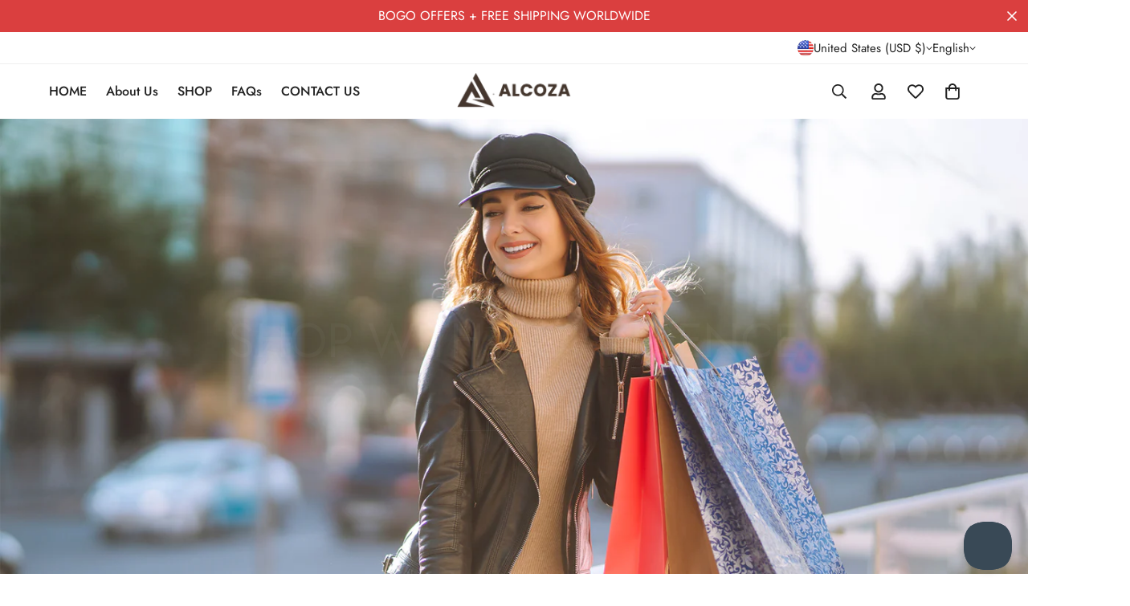

--- FILE ---
content_type: text/css
request_url: https://alcoza.com/cdn/shop/t/4/assets/component-newsletter.css?v=122698570788416953421731651742
body_size: -206
content:
.m-newsletter-form{width:100%}.m-newsletter-form__wrapper{display:flex;justify-content:center;position:relative}.m-newsletter-form__wrapper.m-newsletter-form__button-below{flex-direction:column;align-items:flex-start}.m-newsletter-form__input-wrapper{background-color:rgb(var(--color-form-field));color:rgb(var(--color-form-field-text));border-radius:var(--inputs-radius)}.m-newsletter-form__input{flex:1}.m-newsletter-form__input:focus+button{border-color:rgb(var(--color-foreground))}.m-newsletter-form__button-below .m-newsletter-form__button{position:static}.m-newsletter-form__button:hover{box-shadow:none !important}.m-newsletter-form__button svg{width:14px;height:14px}.m-newsletter-form__button--icon{display:flex;align-items:center;justify-content:center;padding:15px}.m-newsletter-form__button-below .m-newsletter-form__button{position:static;margin-top:20px}.m-newsletter-form__button-below .m-newsletter-form__button:hover{box-shadow:0 0 0 .2rem rgb(var(--color-button-hover)) !important}@media screen and (max-width: 767px){.m-newsletter-form__button-below .m-newsletter-form__button{margin-top:12px}}.m-newsletter-form__button-inline .m-newsletter-form__button{position:absolute;right:0;top:0;height:100%;border:none}[dir=rtl] .m-newsletter-form__button-inline .m-newsletter-form__button{left:0;right:auto;border-width:0 1px 0 0}.m-newsletter-form__button-inline .m-newsletter-form__button{border-radius:var(--inputs-radius);border-top-left-radius:0;border-bottom-left-radius:0}.m-newsletter-form__button-inline .m-newsletter-form__button:hover{background-color:rgb(var(--color-button-hover));color:rgb(var(--color-button-text-hover));border-color:rgb(var(--color-button-hover))}.m-newsletter-form__button-inline .m-newsletter-form__button--text{border-width:0 0 0 1px;border-style:solid;border-color:rgb(var(--color-border))}.m-newsletter-form__button-inline .m-newsletter-form__button--text.m-button--blank{padding:0 30px}.m-newsletter-form__icon{position:absolute;top:0;left:5px;align-items:center;display:inline-flex;height:100%;padding:0 10px;pointer-events:none}.m-newsletter-form--minimal .m-newsletter-form__icon{left:0;padding-left:0}.m-newsletter-form__agreement-text{display:flex;align-items:center;justify-content:center}.m-newsletter-form--minimal .m-newsletter-form__button{border-radius:0;background-color:rgba(0,0,0,0);border:0}.m-newsletter-form--minimal .m-newsletter-form__input{border-top:0;border-left:0;border-right:0}.m-newsletter-form--minimal .m-newsletter-form__wrapper,.m-newsletter-form--minimal .m-newsletter-form__input,.m-newsletter-form--minimal .m-newsletter-form__input-wrapper{background-color:rgba(0,0,0,0);color:rgb(var(--color-foreground));border-radius:0}.m-newsletter-form--minimal .m-newsletter-form__wrapper::placeholder,.m-newsletter-form--minimal .m-newsletter-form__input::placeholder,.m-newsletter-form--minimal .m-newsletter-form__input-wrapper::placeholder{color:rgb(var(--color-foreground));opacity:.75}.m-newsletter-form--minimal .m-newsletter-form__input{padding-left:0}.m-newsletter-form--minimal .m-newsletter-form__input.form-field--input__icon{padding-left:30px}.m-newsletter-form--minimal .m-newsletter-form__button{background-color:rgba(0,0,0,0);padding-right:0;padding-left:0;min-width:46px;justify-content:flex-end;text-align:right;position:absolute;top:0;height:100%;right:0;padding:0 !important;color:rgb(var(--color-foreground))}.m-newsletter-form--minimal .m-newsletter-form__button:hover{background-color:rgba(0,0,0,0);color:rgb(var(--color-foreground))}


--- FILE ---
content_type: text/css
request_url: https://alcoza.com/cdn/shop/t/4/assets/custom.css?v=137674044858390038521731674471
body_size: -744
content:

.about-us .m-page-header,
.contact .m-page-header,
.template-collection m-collection-header, #shopify-section-template--23584695583024__main  .m-page-header {
  background-color: #d9d1cc;
  color: #FFF;
}
.about-us .m-page-header .m-page-header__title,
.contact .m-page-header .m-page-header__title,
#shopify-section-template--23584695583024__main  .m-page-header .m-page-header__title {
  color: #FFF;
}



--- FILE ---
content_type: text/javascript
request_url: https://alcoza.com/cdn/shop/t/4/assets/slideshow.js?v=86327022826848000481731651743
body_size: 99
content:
if(!customElements.get("m-slideshow")){class MSlideshow extends HTMLElement{constructor(){super()}connectedCallback(){this.autoplay=this.dataset.autoplay==="true",this.autoplaySpeed=parseInt(this.dataset.autoplaySpeed),this.showArrows=this.dataset.enableArrows==="true",this.showDots=this.dataset.enableDots==="true",this.adaptHeight=this.dataset.slideHeight==="adapt",this.id=this.dataset.id,this.sliderContainer=this.querySelector(".swiper-container"),this.lastVideo=null,this.lastActive=null,this.timeout=null,this.initSlider()}initSlider(){this.slider=new MinimogLibs.Swiper(this.sliderContainer,{init:!1,autoplay:this.autoplay?{delay:this.autoplaySpeed*1e3,disableOnInteraction:!0}:!1,slidesPerView:1,slidesPerGroup:1,loop:!0,effect:"fade",fadeEffect:{crossFade:!0},speed:1e3,navigation:this.showArrows?{nextEl:this.querySelector(".m-slider-controls__button-next"),prevEl:this.querySelector(".m-slider-controls__button-prev")}:!1,pagination:this.showDots?{el:this.querySelector(".swiper-pagination"),clickable:!0,bulletClass:"m-dot",bulletActiveClass:"m-dot--active"}:!1,breakpoints:{992:{threshold:2}},on:{init(){setTimeout(()=>{window.dispatchEvent(new Event("resize"))},100)}}}),this.lastSlide=null,this.currentSlide=null,this.slider&&this.slider.on("init",this.handleChange.bind(this)),this.slider&&this.slider.on("slideChange",this.handleChange.bind(this)),this.slider.init(),Shopify.designMode&&document.addEventListener("shopify:block:select",e=>this.onBlockSelect(e))}handleChange(swiper){const{activeIndex,slides}=swiper,slideType=slides[activeIndex]&&slides[activeIndex].dataset.slideType;if(this.lastActive&&this.slider.slideToLoop(this.lastActive),slideType==="video_slide"){const video=slides[activeIndex]&&slides[activeIndex].querySelector("video");if(video){let playPromise=video.play();this.lastVideo&&this.lastVideo.pause(),playPromise!==void 0&&playPromise.then(()=>{this.lastVideo=video})}}else this.lastVideo&&this.lastVideo.pause(),this.lastVideo=null}onBlockSelect(ev){const block=ev.target,index=Number(block.dataset.slide);this.lastActive=index,this.slider&&this.slider.slideToLoop(index)}}customElements.define("m-slideshow",MSlideshow)}
//# sourceMappingURL=/cdn/shop/t/4/assets/slideshow.js.map?v=86327022826848000481731651743


--- FILE ---
content_type: text/javascript; charset=utf-8
request_url: https://alcoza.com/products/alcoza-cordless-neck-massager.js
body_size: 5847
content:
{"id":8367862481200,"title":"Alcoza™ Cordless Neck Massager","handle":"alcoza-cordless-neck-massager","description":"\u003cp dir=\"ltr\" style=\"color: #222222; font-family: Arial, Helvetica, sans-serif; font-size: small; font-style: normal; font-variant-ligatures: normal; font-variant-caps: normal; font-weight: 400; letter-spacing: normal; orphans: 2; text-indent: 0px; text-transform: none; white-space: normal; widows: 2; word-spacing: 0px; -webkit-text-stroke-width: 0px; background-color: #ffffff; text-decoration-thickness: initial; text-decoration-style: initial; text-decoration-color: initial; line-height: 2.592; text-align: center; margin-top: 0pt; margin-bottom: 0pt;\" data-mce-style=\"color: #222222; font-family: Arial, Helvetica, sans-serif; font-size: small; font-style: normal; font-variant-ligatures: normal; font-variant-caps: normal; font-weight: 400; letter-spacing: normal; orphans: 2; text-indent: 0px; text-transform: none; white-space: normal; widows: 2; word-spacing: 0px; -webkit-text-stroke-width: 0px; background-color: #ffffff; text-decoration-thickness: initial; text-decoration-style: initial; text-decoration-color: initial; line-height: 2.592; text-align: center; margin-top: 0pt; margin-bottom: 0pt;\"\u003e\u003cspan style=\"font-size: 11pt; font-family: Arial; color: #000000; background-color: transparent; font-variant-numeric: normal; font-variant-east-asian: normal; font-variant-alternates: normal; vertical-align: baseline; white-space: pre-wrap;\" data-mce-style=\"font-size: 11pt; font-family: Arial; color: #000000; background-color: transparent; font-variant-numeric: normal; font-variant-east-asian: normal; font-variant-alternates: normal; vertical-align: baseline; white-space: pre-wrap;\"\u003e\u003cspan style=\"border: none; display: inline-block; overflow: hidden; width: 276px; height: 43px;\" data-mce-style=\"border: none; display: inline-block; overflow: hidden; width: 276px; height: 43px;\"\u003e\u003cimg src=\"https:\/\/lh6.googleusercontent.com\/WbO8H7fsMHxBRXvIfz9mAw_pDdnaXR_J5aYtgDfvRFGvqwZECVP3tGKIO0b6YrRvVOkecPLzRUOiMJtO8VjOM7UG-o6pdNKpNzuyR9LwRbAaYiQNYhlf4ERhp3srAN-bYpeAiCAxn6Z3RpUc_DG7FLA\" class=\"CToWUd\" data-bit=\"iit\" style=\"margin-left: 0px; margin-top: 0px;\" data-mce-style=\"margin-left: 0px; margin-top: 0px;\" data-mce-src=\"https:\/\/lh6.googleusercontent.com\/WbO8H7fsMHxBRXvIfz9mAw_pDdnaXR_J5aYtgDfvRFGvqwZECVP3tGKIO0b6YrRvVOkecPLzRUOiMJtO8VjOM7UG-o6pdNKpNzuyR9LwRbAaYiQNYhlf4ERhp3srAN-bYpeAiCAxn6Z3RpUc_DG7FLA\" width=\"276\" height=\"43\"\u003e\u003c\/span\u003e\u003c\/span\u003e\u003c\/p\u003e\n\u003cp dir=\"ltr\" style=\"color: #222222; font-family: Arial, Helvetica, sans-serif; font-size: small; font-style: normal; font-variant-ligatures: normal; font-variant-caps: normal; font-weight: 400; letter-spacing: normal; orphans: 2; text-indent: 0px; text-transform: none; white-space: normal; widows: 2; word-spacing: 0px; -webkit-text-stroke-width: 0px; background-color: #ffffff; text-decoration-thickness: initial; text-decoration-style: initial; text-decoration-color: initial; line-height: 1.656; text-align: center; margin-top: 0pt; margin-bottom: 0pt;\" data-mce-style=\"color: #222222; font-family: Arial, Helvetica, sans-serif; font-size: small; font-style: normal; font-variant-ligatures: normal; font-variant-caps: normal; font-weight: 400; letter-spacing: normal; orphans: 2; text-indent: 0px; text-transform: none; white-space: normal; widows: 2; word-spacing: 0px; -webkit-text-stroke-width: 0px; background-color: #ffffff; text-decoration-thickness: initial; text-decoration-style: initial; text-decoration-color: initial; line-height: 1.656; text-align: center; margin-top: 0pt; margin-bottom: 0pt;\"\u003e\u003cspan style=\"font-size: 11pt; font-family: Arial; color: #000000; background-color: transparent; font-variant-numeric: normal; font-variant-east-asian: normal; font-variant-alternates: normal; vertical-align: baseline; white-space: pre-wrap;\" data-mce-style=\"font-size: 11pt; font-family: Arial; color: #000000; background-color: transparent; font-variant-numeric: normal; font-variant-east-asian: normal; font-variant-alternates: normal; vertical-align: baseline; white-space: pre-wrap;\"\u003e\u003cspan style=\"border: none; display: inline-block; overflow: hidden; width: 19px; height: 19px;\" data-mce-style=\"border: none; display: inline-block; overflow: hidden; width: 19px; height: 19px;\"\u003e\u003cimg alt=\"⭐\" src=\"https:\/\/lh5.googleusercontent.com\/EH57FfjcqrrwaNyKazO_NMRGASgZP_3Tsn9hXtJijmWTzIPJnK4Zee0i5G2Dp7ucAAz9a8uAXSFd30ASLZxAYwJzbs0TusNd3bVJtOSNm_yZuXpLLElxLoHzQRUZzNy9vyLJyY76jNwumvTM3wq1b8A\" class=\"CToWUd\" data-bit=\"iit\" style=\"margin-left: 0px; margin-top: 0px;\" data-mce-style=\"margin-left: 0px; margin-top: 0px;\" data-mce-src=\"https:\/\/lh5.googleusercontent.com\/EH57FfjcqrrwaNyKazO_NMRGASgZP_3Tsn9hXtJijmWTzIPJnK4Zee0i5G2Dp7ucAAz9a8uAXSFd30ASLZxAYwJzbs0TusNd3bVJtOSNm_yZuXpLLElxLoHzQRUZzNy9vyLJyY76jNwumvTM3wq1b8A\" width=\"19\" height=\"19\"\u003e\u003c\/span\u003e\u003c\/span\u003e\u003cspan style=\"font-size: 11pt; font-family: Arial; color: #000000; background-color: transparent; font-variant-numeric: normal; font-variant-east-asian: normal; font-variant-alternates: normal; vertical-align: baseline; white-space: pre-wrap;\" data-mce-style=\"font-size: 11pt; font-family: Arial; color: #000000; background-color: transparent; font-variant-numeric: normal; font-variant-east-asian: normal; font-variant-alternates: normal; vertical-align: baseline; white-space: pre-wrap;\"\u003e\u003cspan style=\"border: none; display: inline-block; overflow: hidden; width: 19px; height: 19px;\" data-mce-style=\"border: none; display: inline-block; overflow: hidden; width: 19px; height: 19px;\"\u003e\u003cimg alt=\"⭐\" src=\"https:\/\/lh3.googleusercontent.com\/OrwDLxUbMQLn13os61ruqCFbVryOiyLArnpMJRB-Ifa7oOnJbqG2MtqskA56_s6v-Lid8dON1kRmivLtvTb_UL2HOObcQ-mPt34KU369kjt7K6NmbNMxj1YvDwQF3Mt_8WDylK5yfbqPIeO-FXQW6hY\" class=\"CToWUd\" data-bit=\"iit\" style=\"margin-left: 0px; margin-top: 0px;\" data-mce-style=\"margin-left: 0px; margin-top: 0px;\" data-mce-src=\"https:\/\/lh3.googleusercontent.com\/OrwDLxUbMQLn13os61ruqCFbVryOiyLArnpMJRB-Ifa7oOnJbqG2MtqskA56_s6v-Lid8dON1kRmivLtvTb_UL2HOObcQ-mPt34KU369kjt7K6NmbNMxj1YvDwQF3Mt_8WDylK5yfbqPIeO-FXQW6hY\" width=\"19\" height=\"19\"\u003e\u003c\/span\u003e\u003c\/span\u003e\u003cspan style=\"font-size: 11pt; font-family: Arial; color: #000000; background-color: transparent; font-variant-numeric: normal; font-variant-east-asian: normal; font-variant-alternates: normal; vertical-align: baseline; white-space: pre-wrap;\" data-mce-style=\"font-size: 11pt; font-family: Arial; color: #000000; background-color: transparent; font-variant-numeric: normal; font-variant-east-asian: normal; font-variant-alternates: normal; vertical-align: baseline; white-space: pre-wrap;\"\u003e\u003cspan style=\"border: none; display: inline-block; overflow: hidden; width: 19px; height: 19px;\" data-mce-style=\"border: none; display: inline-block; overflow: hidden; width: 19px; height: 19px;\"\u003e\u003cimg alt=\"⭐\" src=\"https:\/\/lh4.googleusercontent.com\/fWB3ITAtIzZWIQshMQB5K2l7_SFjlzK8GKIh5Lmi4wOkMix4uSR6NMrVme45wzMQo2BDE5bcVAnBOfcVIaVIDEAgXnLbFWkynnQFklGBku1w7oWVTg4bRMJWCBVzBavAo7lAP1YEP72JOLKTHbSuwSo\" class=\"CToWUd\" data-bit=\"iit\" style=\"margin-left: 0px; margin-top: 0px;\" data-mce-style=\"margin-left: 0px; margin-top: 0px;\" data-mce-src=\"https:\/\/lh4.googleusercontent.com\/fWB3ITAtIzZWIQshMQB5K2l7_SFjlzK8GKIh5Lmi4wOkMix4uSR6NMrVme45wzMQo2BDE5bcVAnBOfcVIaVIDEAgXnLbFWkynnQFklGBku1w7oWVTg4bRMJWCBVzBavAo7lAP1YEP72JOLKTHbSuwSo\" width=\"19\" height=\"19\"\u003e\u003c\/span\u003e\u003c\/span\u003e\u003cspan style=\"font-size: 11pt; font-family: Arial; color: #000000; background-color: transparent; font-variant-numeric: normal; font-variant-east-asian: normal; font-variant-alternates: normal; vertical-align: baseline; white-space: pre-wrap;\" data-mce-style=\"font-size: 11pt; font-family: Arial; color: #000000; background-color: transparent; font-variant-numeric: normal; font-variant-east-asian: normal; font-variant-alternates: normal; vertical-align: baseline; white-space: pre-wrap;\"\u003e\u003cspan style=\"border: none; display: inline-block; overflow: hidden; width: 19px; height: 19px;\" data-mce-style=\"border: none; display: inline-block; overflow: hidden; width: 19px; height: 19px;\"\u003e\u003cimg alt=\"⭐\" src=\"https:\/\/lh3.googleusercontent.com\/kN4AgLL2EwrK2OrbtbbyNASNTXybcGPZ2X0Vaen42MlmfPg41hLZTkrEsdNh62uCXzb-CG_ln8jinaz4YNoW-eV09N8jr-SAtVdTBoZl1SaOhhGDzu86ZV_W78ZsIikiIFFi_ihQLusgV7UUneWydu4\" class=\"CToWUd\" data-bit=\"iit\" style=\"margin-left: 0px; margin-top: 0px;\" data-mce-style=\"margin-left: 0px; margin-top: 0px;\" data-mce-src=\"https:\/\/lh3.googleusercontent.com\/kN4AgLL2EwrK2OrbtbbyNASNTXybcGPZ2X0Vaen42MlmfPg41hLZTkrEsdNh62uCXzb-CG_ln8jinaz4YNoW-eV09N8jr-SAtVdTBoZl1SaOhhGDzu86ZV_W78ZsIikiIFFi_ihQLusgV7UUneWydu4\" width=\"19\" height=\"19\"\u003e\u003c\/span\u003e\u003c\/span\u003e\u003cspan style=\"font-size: 11pt; font-family: Arial; color: #000000; background-color: transparent; font-variant-numeric: normal; font-variant-east-asian: normal; font-variant-alternates: normal; vertical-align: baseline; white-space: pre-wrap;\" data-mce-style=\"font-size: 11pt; font-family: Arial; color: #000000; background-color: transparent; font-variant-numeric: normal; font-variant-east-asian: normal; font-variant-alternates: normal; vertical-align: baseline; white-space: pre-wrap;\"\u003e\u003cspan style=\"border: none; display: inline-block; overflow: hidden; width: 19px; height: 19px;\" data-mce-style=\"border: none; display: inline-block; overflow: hidden; width: 19px; height: 19px;\"\u003e\u003cimg alt=\"⭐\" src=\"https:\/\/lh5.googleusercontent.com\/YwcUL7Z3efoSi-rqhI6tu3UeDI4dQ76m-9cBb0f8fURsRw4eenVM8dtjmSZpjqGVmiIr4ClQyvZ4CrZglNBNiHUbT3Wc0gO6EY3ga-SzzIO-izszES5d8IfgfqVVydNAy-KHsDUZ8QcHSnmX2DaeYcU\" class=\"CToWUd\" data-bit=\"iit\" style=\"margin-left: 0px; margin-top: 0px;\" data-mce-style=\"margin-left: 0px; margin-top: 0px;\" data-mce-src=\"https:\/\/lh5.googleusercontent.com\/YwcUL7Z3efoSi-rqhI6tu3UeDI4dQ76m-9cBb0f8fURsRw4eenVM8dtjmSZpjqGVmiIr4ClQyvZ4CrZglNBNiHUbT3Wc0gO6EY3ga-SzzIO-izszES5d8IfgfqVVydNAy-KHsDUZ8QcHSnmX2DaeYcU\" width=\"19\" height=\"19\"\u003e\u003c\/span\u003e\u003c\/span\u003e\u003cspan style=\"font-size: 12pt; font-family: Montserrat, sans-serif; color: #000000; background-color: transparent; font-variant-numeric: normal; font-variant-east-asian: normal; font-variant-alternates: normal; vertical-align: baseline; white-space: pre-wrap;\" data-mce-style=\"font-size: 12pt; font-family: Montserrat, sans-serif; color: #000000; background-color: transparent; font-variant-numeric: normal; font-variant-east-asian: normal; font-variant-alternates: normal; vertical-align: baseline; white-space: pre-wrap;\"\u003e️\u003c\/span\u003e\u003c\/p\u003e\n\u003cp dir=\"ltr\" style=\"color: #222222; font-family: Arial, Helvetica, sans-serif; font-size: small; font-style: normal; font-variant-ligatures: normal; font-variant-caps: normal; font-weight: 400; letter-spacing: normal; orphans: 2; text-indent: 0px; text-transform: none; white-space: normal; widows: 2; word-spacing: 0px; -webkit-text-stroke-width: 0px; background-color: #ffffff; text-decoration-thickness: initial; text-decoration-style: initial; text-decoration-color: initial; line-height: 2.16; text-align: center; margin-top: 0pt; margin-bottom: 0pt;\" data-mce-style=\"color: #222222; font-family: Arial, Helvetica, sans-serif; font-size: small; font-style: normal; font-variant-ligatures: normal; font-variant-caps: normal; font-weight: 400; letter-spacing: normal; orphans: 2; text-indent: 0px; text-transform: none; white-space: normal; widows: 2; word-spacing: 0px; -webkit-text-stroke-width: 0px; background-color: #ffffff; text-decoration-thickness: initial; text-decoration-style: initial; text-decoration-color: initial; line-height: 2.16; text-align: center; margin-top: 0pt; margin-bottom: 0pt;\"\u003e\u003cspan style=\"font-size: 12pt; font-family: Montserrat, sans-serif; color: #0f1111; background-color: transparent; font-style: italic; font-variant-numeric: normal; font-variant-east-asian: normal; font-variant-alternates: normal; vertical-align: baseline; white-space: pre-wrap;\" data-mce-style=\"font-size: 12pt; font-family: Montserrat, sans-serif; color: #0f1111; background-color: transparent; font-style: italic; font-variant-numeric: normal; font-variant-east-asian: normal; font-variant-alternates: normal; vertical-align: baseline; white-space: pre-wrap;\"\u003e“This device is great for a tired or sore next. Produces great heat throughout the heating pad and has 6 electrode pads to provide treatment to the upper and lower neck. Works as advertised”\u003c\/span\u003e\u003c\/p\u003e\n\u003cp dir=\"ltr\" style=\"color: #222222; font-family: Arial, Helvetica, sans-serif; font-size: small; font-style: normal; font-variant-ligatures: normal; font-variant-caps: normal; font-weight: 400; letter-spacing: normal; orphans: 2; text-indent: 0px; text-transform: none; white-space: normal; widows: 2; word-spacing: 0px; -webkit-text-stroke-width: 0px; background-color: #ffffff; text-decoration-thickness: initial; text-decoration-style: initial; text-decoration-color: initial; line-height: 2.16; text-align: center; margin-top: 0pt; margin-bottom: 0pt;\" data-mce-style=\"color: #222222; font-family: Arial, Helvetica, sans-serif; font-size: small; font-style: normal; font-variant-ligatures: normal; font-variant-caps: normal; font-weight: 400; letter-spacing: normal; orphans: 2; text-indent: 0px; text-transform: none; white-space: normal; widows: 2; word-spacing: 0px; -webkit-text-stroke-width: 0px; background-color: #ffffff; text-decoration-thickness: initial; text-decoration-style: initial; text-decoration-color: initial; line-height: 2.16; text-align: center; margin-top: 0pt; margin-bottom: 0pt;\"\u003e\u003cspan style=\"font-size: 12pt; font-family: Montserrat, sans-serif; color: #000000; background-color: transparent; font-weight: bold; font-variant-numeric: normal; font-variant-east-asian: normal; font-variant-alternates: normal; vertical-align: baseline; white-space: pre-wrap;\" data-mce-style=\"font-size: 12pt; font-family: Montserrat, sans-serif; color: #000000; background-color: transparent; font-weight: bold; font-variant-numeric: normal; font-variant-east-asian: normal; font-variant-alternates: normal; vertical-align: baseline; white-space: pre-wrap;\"\u003eMiya K.- \u003c\/span\u003e\u003cspan style=\"font-size: 12pt; font-family: Montserrat, sans-serif; color: #000000; background-color: transparent; font-style: italic; font-variant-numeric: normal; font-variant-east-asian: normal; font-variant-alternates: normal; vertical-align: baseline; white-space: pre-wrap;\" data-mce-style=\"font-size: 12pt; font-family: Montserrat, sans-serif; color: #000000; background-color: transparent; font-style: italic; font-variant-numeric: normal; font-variant-east-asian: normal; font-variant-alternates: normal; vertical-align: baseline; white-space: pre-wrap;\"\u003eVerified Customer\u003c\/span\u003e\u003c\/p\u003e\n\u003cbr style=\"color: #222222; font-family: Arial, Helvetica, sans-serif; font-size: small; font-style: normal; font-variant-ligatures: normal; font-variant-caps: normal; font-weight: 400; letter-spacing: normal; orphans: 2; text-align: start; text-indent: 0px; text-transform: none; white-space: normal; widows: 2; word-spacing: 0px; -webkit-text-stroke-width: 0px; background-color: #ffffff; text-decoration-thickness: initial; text-decoration-style: initial; text-decoration-color: initial;\" data-mce-style=\"color: #222222; font-family: Arial, Helvetica, sans-serif; font-size: small; font-style: normal; font-variant-ligatures: normal; font-variant-caps: normal; font-weight: 400; letter-spacing: normal; orphans: 2; text-align: start; text-indent: 0px; text-transform: none; white-space: normal; widows: 2; word-spacing: 0px; -webkit-text-stroke-width: 0px; background-color: #ffffff; text-decoration-thickness: initial; text-decoration-style: initial; text-decoration-color: initial;\"\u003e\n\u003cp dir=\"ltr\" style=\"color: #222222; font-family: Arial, Helvetica, sans-serif; font-size: small; font-style: normal; font-variant-ligatures: normal; font-variant-caps: normal; font-weight: 400; letter-spacing: normal; orphans: 2; text-indent: 0px; text-transform: none; white-space: normal; widows: 2; word-spacing: 0px; -webkit-text-stroke-width: 0px; background-color: #ffffff; text-decoration-thickness: initial; text-decoration-style: initial; text-decoration-color: initial; line-height: 1.8; text-align: center; margin-top: 0pt; margin-bottom: 0pt;\" data-mce-style=\"color: #222222; font-family: Arial, Helvetica, sans-serif; font-size: small; font-style: normal; font-variant-ligatures: normal; font-variant-caps: normal; font-weight: 400; letter-spacing: normal; orphans: 2; text-indent: 0px; text-transform: none; white-space: normal; widows: 2; word-spacing: 0px; -webkit-text-stroke-width: 0px; background-color: #ffffff; text-decoration-thickness: initial; text-decoration-style: initial; text-decoration-color: initial; line-height: 1.8; text-align: center; margin-top: 0pt; margin-bottom: 0pt;\"\u003e\u003cspan style=\"font-size: 18pt; font-family: Montserrat, sans-serif; color: #000000; background-color: transparent; font-weight: bold; font-variant-numeric: normal; font-variant-east-asian: normal; font-variant-alternates: normal; vertical-align: baseline; white-space: pre-wrap;\" data-mce-style=\"font-size: 18pt; font-family: Montserrat, sans-serif; color: #000000; background-color: transparent; font-weight: bold; font-variant-numeric: normal; font-variant-east-asian: normal; font-variant-alternates: normal; vertical-align: baseline; white-space: pre-wrap;\"\u003e️Pulse Neck Massager Heat Pain Relief Cordless\u003c\/span\u003e\u003c\/p\u003e\n\u003cbr style=\"color: #222222; font-family: Arial, Helvetica, sans-serif; font-size: small; font-style: normal; font-variant-ligatures: normal; font-variant-caps: normal; font-weight: 400; letter-spacing: normal; orphans: 2; text-align: start; text-indent: 0px; text-transform: none; white-space: normal; widows: 2; word-spacing: 0px; -webkit-text-stroke-width: 0px; background-color: #ffffff; text-decoration-thickness: initial; text-decoration-style: initial; text-decoration-color: initial;\" data-mce-style=\"color: #222222; font-family: Arial, Helvetica, sans-serif; font-size: small; font-style: normal; font-variant-ligatures: normal; font-variant-caps: normal; font-weight: 400; letter-spacing: normal; orphans: 2; text-align: start; text-indent: 0px; text-transform: none; white-space: normal; widows: 2; word-spacing: 0px; -webkit-text-stroke-width: 0px; background-color: #ffffff; text-decoration-thickness: initial; text-decoration-style: initial; text-decoration-color: initial;\"\u003e\n\u003cp dir=\"ltr\" style=\"color: #222222; font-family: Arial, Helvetica, sans-serif; font-size: small; font-style: normal; font-variant-ligatures: normal; font-variant-caps: normal; font-weight: 400; letter-spacing: normal; orphans: 2; text-indent: 0px; text-transform: none; white-space: normal; widows: 2; word-spacing: 0px; -webkit-text-stroke-width: 0px; background-color: #ffffff; text-decoration-thickness: initial; text-decoration-style: initial; text-decoration-color: initial; line-height: 1.8; text-align: center; margin-top: 0pt; margin-bottom: 0pt;\" data-mce-style=\"color: #222222; font-family: Arial, Helvetica, sans-serif; font-size: small; font-style: normal; font-variant-ligatures: normal; font-variant-caps: normal; font-weight: 400; letter-spacing: normal; orphans: 2; text-indent: 0px; text-transform: none; white-space: normal; widows: 2; word-spacing: 0px; -webkit-text-stroke-width: 0px; background-color: #ffffff; text-decoration-thickness: initial; text-decoration-style: initial; text-decoration-color: initial; line-height: 1.8; text-align: center; margin-top: 0pt; margin-bottom: 0pt;\"\u003e\u003cspan style=\"font-size: 11pt; font-family: Arial; color: #000000; background-color: transparent; font-variant-numeric: normal; font-variant-east-asian: normal; font-variant-alternates: normal; vertical-align: baseline; white-space: pre-wrap;\" data-mce-style=\"font-size: 11pt; font-family: Arial; color: #000000; background-color: transparent; font-variant-numeric: normal; font-variant-east-asian: normal; font-variant-alternates: normal; vertical-align: baseline; white-space: pre-wrap;\"\u003e\u003cspan style=\"border: none; display: inline-block; overflow: hidden; width: 334px; height: 277px;\" data-mce-style=\"border: none; display: inline-block; overflow: hidden; width: 334px; height: 277px;\"\u003e\u003cimg src=\"https:\/\/lh5.googleusercontent.com\/N2X_ehLltutJSOQUFdtqzFzq8zinqhaIdYFfe-su_fi6lVbe2puUZiqb-iQgbok3giuSI0bCAIAemCdMyJKDesSWIGvRurcQS6rJ3EhI0qHyqQNyGDWqUQFvnep5YLFKzEBFVrtmrsIpcuj0cH82V2A\" class=\"CToWUd a6T\" data-bit=\"iit\" style=\"cursor: pointer; outline: 0px; margin-left: 0px; margin-top: 0px;\" tabindex=\"0\" data-mce-tabindex=\"0\" data-mce-style=\"cursor: pointer; outline: 0px; margin-left: 0px; margin-top: 0px;\" data-mce-src=\"https:\/\/lh5.googleusercontent.com\/N2X_ehLltutJSOQUFdtqzFzq8zinqhaIdYFfe-su_fi6lVbe2puUZiqb-iQgbok3giuSI0bCAIAemCdMyJKDesSWIGvRurcQS6rJ3EhI0qHyqQNyGDWqUQFvnep5YLFKzEBFVrtmrsIpcuj0cH82V2A\" width=\"334\" height=\"277\"\u003e\u003c\/span\u003e\u003c\/span\u003e\u003c\/p\u003e\n\u003cp dir=\"ltr\" style=\"color: #222222; font-family: Arial, Helvetica, sans-serif; font-size: small; font-style: normal; font-variant-ligatures: normal; font-variant-caps: normal; font-weight: 400; letter-spacing: normal; orphans: 2; text-indent: 0px; text-transform: none; white-space: normal; widows: 2; word-spacing: 0px; -webkit-text-stroke-width: 0px; background-color: #ffffff; text-decoration-thickness: initial; text-decoration-style: initial; text-decoration-color: initial; line-height: 1.8; text-align: center; margin-top: 0pt; margin-bottom: 0pt;\" data-mce-style=\"color: #222222; font-family: Arial, Helvetica, sans-serif; font-size: small; font-style: normal; font-variant-ligatures: normal; font-variant-caps: normal; font-weight: 400; letter-spacing: normal; orphans: 2; text-indent: 0px; text-transform: none; white-space: normal; widows: 2; word-spacing: 0px; -webkit-text-stroke-width: 0px; background-color: #ffffff; text-decoration-thickness: initial; text-decoration-style: initial; text-decoration-color: initial; line-height: 1.8; text-align: center; margin-top: 0pt; margin-bottom: 0pt;\"\u003e\u003cbr\u003e\u003c\/p\u003e\n\u003cp dir=\"ltr\" style=\"color: #222222; font-family: Arial, Helvetica, sans-serif; font-size: small; font-style: normal; font-variant-ligatures: normal; font-variant-caps: normal; font-weight: 400; letter-spacing: normal; orphans: 2; text-align: start; text-indent: 0px; text-transform: none; white-space: normal; widows: 2; word-spacing: 0px; -webkit-text-stroke-width: 0px; background-color: #ffffff; text-decoration-thickness: initial; text-decoration-style: initial; text-decoration-color: initial; line-height: 1.8; margin-top: 0pt; margin-bottom: 0pt;\" data-mce-style=\"color: #222222; font-family: Arial, Helvetica, sans-serif; font-size: small; font-style: normal; font-variant-ligatures: normal; font-variant-caps: normal; font-weight: 400; letter-spacing: normal; orphans: 2; text-align: start; text-indent: 0px; text-transform: none; white-space: normal; widows: 2; word-spacing: 0px; -webkit-text-stroke-width: 0px; background-color: #ffffff; text-decoration-thickness: initial; text-decoration-style: initial; text-decoration-color: initial; line-height: 1.8; margin-top: 0pt; margin-bottom: 0pt;\"\u003e\u003cspan style=\"font-size: 12pt; font-family: Montserrat, sans-serif; color: #000000; background-color: transparent; font-weight: bold; font-variant-numeric: normal; font-variant-east-asian: normal; font-variant-alternates: normal; vertical-align: baseline; white-space: pre-wrap;\" data-mce-style=\"font-size: 12pt; font-family: Montserrat, sans-serif; color: #000000; background-color: transparent; font-weight: bold; font-variant-numeric: normal; font-variant-east-asian: normal; font-variant-alternates: normal; vertical-align: baseline; white-space: pre-wrap;\"\u003eFeatures:\u003c\/span\u003e\u003c\/p\u003e\n\u003cp dir=\"ltr\" style=\"color: #222222; font-family: Arial, Helvetica, sans-serif; font-size: small; font-style: normal; font-variant-ligatures: normal; font-variant-caps: normal; font-weight: 400; letter-spacing: normal; orphans: 2; text-align: start; text-indent: 0px; text-transform: none; white-space: normal; widows: 2; word-spacing: 0px; -webkit-text-stroke-width: 0px; background-color: #ffffff; text-decoration-thickness: initial; text-decoration-style: initial; text-decoration-color: initial; line-height: 1.8; margin-top: 0pt; margin-bottom: 0pt;\" data-mce-style=\"color: #222222; font-family: Arial, Helvetica, sans-serif; font-size: small; font-style: normal; font-variant-ligatures: normal; font-variant-caps: normal; font-weight: 400; letter-spacing: normal; orphans: 2; text-align: start; text-indent: 0px; text-transform: none; white-space: normal; widows: 2; word-spacing: 0px; -webkit-text-stroke-width: 0px; background-color: #ffffff; text-decoration-thickness: initial; text-decoration-style: initial; text-decoration-color: initial; line-height: 1.8; margin-top: 0pt; margin-bottom: 0pt;\"\u003e\u003cspan style=\"font-size: 12pt; font-family: Montserrat, sans-serif; color: #000000; background-color: transparent; font-weight: bold; font-variant-numeric: normal; font-variant-east-asian: normal; font-variant-alternates: normal; vertical-align: baseline; white-space: pre-wrap;\" data-mce-style=\"font-size: 12pt; font-family: Montserrat, sans-serif; color: #000000; background-color: transparent; font-weight: bold; font-variant-numeric: normal; font-variant-east-asian: normal; font-variant-alternates: normal; vertical-align: baseline; white-space: pre-wrap;\"\u003e1.\u003c\/span\u003e\u003cspan style=\"font-size: 12pt; font-family: Montserrat, sans-serif; color: #000000; background-color: transparent; font-variant-numeric: normal; font-variant-east-asian: normal; font-variant-alternates: normal; vertical-align: baseline; white-space: pre-wrap;\" data-mce-style=\"font-size: 12pt; font-family: Montserrat, sans-serif; color: #000000; background-color: transparent; font-variant-numeric: normal; font-variant-east-asian: normal; font-variant-alternates: normal; vertical-align: baseline; white-space: pre-wrap;\"\u003e Low-frequency pulse technology penetrates into the underlying nerves of the muscles for a soothing massage, relieving muscle fatigue.\u003c\/span\u003e\u003c\/p\u003e\n\u003cp dir=\"ltr\" style=\"color: #222222; font-family: Arial, Helvetica, sans-serif; font-size: small; font-style: normal; font-variant-ligatures: normal; font-variant-caps: normal; font-weight: 400; letter-spacing: normal; orphans: 2; text-align: start; text-indent: 0px; text-transform: none; white-space: normal; widows: 2; word-spacing: 0px; -webkit-text-stroke-width: 0px; background-color: #ffffff; text-decoration-thickness: initial; text-decoration-style: initial; text-decoration-color: initial; line-height: 1.8; margin-top: 0pt; margin-bottom: 0pt;\" data-mce-style=\"color: #222222; font-family: Arial, Helvetica, sans-serif; font-size: small; font-style: normal; font-variant-ligatures: normal; font-variant-caps: normal; font-weight: 400; letter-spacing: normal; orphans: 2; text-align: start; text-indent: 0px; text-transform: none; white-space: normal; widows: 2; word-spacing: 0px; -webkit-text-stroke-width: 0px; background-color: #ffffff; text-decoration-thickness: initial; text-decoration-style: initial; text-decoration-color: initial; line-height: 1.8; margin-top: 0pt; margin-bottom: 0pt;\"\u003e\u003cspan style=\"font-size: 12pt; font-family: Montserrat, sans-serif; color: #000000; background-color: transparent; font-weight: bold; font-variant-numeric: normal; font-variant-east-asian: normal; font-variant-alternates: normal; vertical-align: baseline; white-space: pre-wrap;\" data-mce-style=\"font-size: 12pt; font-family: Montserrat, sans-serif; color: #000000; background-color: transparent; font-weight: bold; font-variant-numeric: normal; font-variant-east-asian: normal; font-variant-alternates: normal; vertical-align: baseline; white-space: pre-wrap;\"\u003e2\u003c\/span\u003e\u003cspan style=\"font-size: 12pt; font-family: Montserrat, sans-serif; color: #000000; background-color: transparent; font-variant-numeric: normal; font-variant-east-asian: normal; font-variant-alternates: normal; vertical-align: baseline; white-space: pre-wrap;\" data-mce-style=\"font-size: 12pt; font-family: Montserrat, sans-serif; color: #000000; background-color: transparent; font-variant-numeric: normal; font-variant-east-asian: normal; font-variant-alternates: normal; vertical-align: baseline; white-space: pre-wrap;\"\u003e. 4 modes and 15 levels of intensity to meet the needs of different groups of people. Equipped with a hot compress function, like a hot towel on your shoulders, warm and comfortable.\u003c\/span\u003e\u003c\/p\u003e\n\u003cp dir=\"ltr\" style=\"color: #222222; font-family: Arial, Helvetica, sans-serif; font-size: small; font-style: normal; font-variant-ligatures: normal; font-variant-caps: normal; font-weight: 400; letter-spacing: normal; orphans: 2; text-align: start; text-indent: 0px; text-transform: none; white-space: normal; widows: 2; word-spacing: 0px; -webkit-text-stroke-width: 0px; background-color: #ffffff; text-decoration-thickness: initial; text-decoration-style: initial; text-decoration-color: initial; line-height: 1.8; margin-top: 0pt; margin-bottom: 0pt;\" data-mce-style=\"color: #222222; font-family: Arial, Helvetica, sans-serif; font-size: small; font-style: normal; font-variant-ligatures: normal; font-variant-caps: normal; font-weight: 400; letter-spacing: normal; orphans: 2; text-align: start; text-indent: 0px; text-transform: none; white-space: normal; widows: 2; word-spacing: 0px; -webkit-text-stroke-width: 0px; background-color: #ffffff; text-decoration-thickness: initial; text-decoration-style: initial; text-decoration-color: initial; line-height: 1.8; margin-top: 0pt; margin-bottom: 0pt;\"\u003e\u003cspan style=\"font-size: 12pt; font-family: Montserrat, sans-serif; color: #000000; background-color: transparent; font-weight: bold; font-variant-numeric: normal; font-variant-east-asian: normal; font-variant-alternates: normal; vertical-align: baseline; white-space: pre-wrap;\" data-mce-style=\"font-size: 12pt; font-family: Montserrat, sans-serif; color: #000000; background-color: transparent; font-weight: bold; font-variant-numeric: normal; font-variant-east-asian: normal; font-variant-alternates: normal; vertical-align: baseline; white-space: pre-wrap;\"\u003e3.\u003c\/span\u003e\u003cspan style=\"font-size: 12pt; font-family: Montserrat, sans-serif; color: #000000; background-color: transparent; font-variant-numeric: normal; font-variant-east-asian: normal; font-variant-alternates: normal; vertical-align: baseline; white-space: pre-wrap;\" data-mce-style=\"font-size: 12pt; font-family: Montserrat, sans-serif; color: #000000; background-color: transparent; font-variant-numeric: normal; font-variant-east-asian: normal; font-variant-alternates: normal; vertical-align: baseline; white-space: pre-wrap;\"\u003e 6 massage heads can effectively massage the neck and shoulders, and the electrodes patch can massage the whole body. The U-shape design perfectly fits your neck curve.\u003c\/span\u003e\u003c\/p\u003e\n\u003cp dir=\"ltr\" style=\"color: #222222; font-family: Arial, Helvetica, sans-serif; font-size: small; font-style: normal; font-variant-ligatures: normal; font-variant-caps: normal; font-weight: 400; letter-spacing: normal; orphans: 2; text-align: start; text-indent: 0px; text-transform: none; white-space: normal; widows: 2; word-spacing: 0px; -webkit-text-stroke-width: 0px; background-color: #ffffff; text-decoration-thickness: initial; text-decoration-style: initial; text-decoration-color: initial; line-height: 1.8; margin-top: 0pt; margin-bottom: 0pt;\" data-mce-style=\"color: #222222; font-family: Arial, Helvetica, sans-serif; font-size: small; font-style: normal; font-variant-ligatures: normal; font-variant-caps: normal; font-weight: 400; letter-spacing: normal; orphans: 2; text-align: start; text-indent: 0px; text-transform: none; white-space: normal; widows: 2; word-spacing: 0px; -webkit-text-stroke-width: 0px; background-color: #ffffff; text-decoration-thickness: initial; text-decoration-style: initial; text-decoration-color: initial; line-height: 1.8; margin-top: 0pt; margin-bottom: 0pt;\"\u003e\u003cspan style=\"font-size: 12pt; font-family: Montserrat, sans-serif; color: #000000; background-color: transparent; font-weight: bold; font-variant-numeric: normal; font-variant-east-asian: normal; font-variant-alternates: normal; vertical-align: baseline; white-space: pre-wrap;\" data-mce-style=\"font-size: 12pt; font-family: Montserrat, sans-serif; color: #000000; background-color: transparent; font-weight: bold; font-variant-numeric: normal; font-variant-east-asian: normal; font-variant-alternates: normal; vertical-align: baseline; white-space: pre-wrap;\"\u003e4.\u003c\/span\u003e\u003cspan style=\"font-size: 12pt; font-family: Montserrat, sans-serif; color: #000000; background-color: transparent; font-variant-numeric: normal; font-variant-east-asian: normal; font-variant-alternates: normal; vertical-align: baseline; white-space: pre-wrap;\" data-mce-style=\"font-size: 12pt; font-family: Montserrat, sans-serif; color: #000000; background-color: transparent; font-variant-numeric: normal; font-variant-east-asian: normal; font-variant-alternates: normal; vertical-align: baseline; white-space: pre-wrap;\"\u003e Comes with remote control, which can be operated remotely, is simple and convenient.\u003c\/span\u003e\u003c\/p\u003e\n\u003cp dir=\"ltr\" style=\"color: #222222; font-family: Arial, Helvetica, sans-serif; font-size: small; font-style: normal; font-variant-ligatures: normal; font-variant-caps: normal; font-weight: 400; letter-spacing: normal; orphans: 2; text-align: start; text-indent: 0px; text-transform: none; white-space: normal; widows: 2; word-spacing: 0px; -webkit-text-stroke-width: 0px; background-color: #ffffff; text-decoration-thickness: initial; text-decoration-style: initial; text-decoration-color: initial; line-height: 1.8; margin-top: 0pt; margin-bottom: 0pt;\" data-mce-style=\"color: #222222; font-family: Arial, Helvetica, sans-serif; font-size: small; font-style: normal; font-variant-ligatures: normal; font-variant-caps: normal; font-weight: 400; letter-spacing: normal; orphans: 2; text-align: start; text-indent: 0px; text-transform: none; white-space: normal; widows: 2; word-spacing: 0px; -webkit-text-stroke-width: 0px; background-color: #ffffff; text-decoration-thickness: initial; text-decoration-style: initial; text-decoration-color: initial; line-height: 1.8; margin-top: 0pt; margin-bottom: 0pt;\"\u003e\u003cspan style=\"font-size: 12pt; font-family: Montserrat, sans-serif; color: #000000; background-color: transparent; font-weight: bold; font-variant-numeric: normal; font-variant-east-asian: normal; font-variant-alternates: normal; vertical-align: baseline; white-space: pre-wrap;\" data-mce-style=\"font-size: 12pt; font-family: Montserrat, sans-serif; color: #000000; background-color: transparent; font-weight: bold; font-variant-numeric: normal; font-variant-east-asian: normal; font-variant-alternates: normal; vertical-align: baseline; white-space: pre-wrap;\"\u003e5.\u003c\/span\u003e\u003cspan style=\"font-size: 12pt; font-family: Montserrat, sans-serif; color: #000000; background-color: transparent; font-variant-numeric: normal; font-variant-east-asian: normal; font-variant-alternates: normal; vertical-align: baseline; white-space: pre-wrap;\" data-mce-style=\"font-size: 12pt; font-family: Montserrat, sans-serif; color: #000000; background-color: transparent; font-variant-numeric: normal; font-variant-east-asian: normal; font-variant-alternates: normal; vertical-align: baseline; white-space: pre-wrap;\"\u003e It will automatically power off if there is no operation for 15 minutes after starting up.\u003c\/span\u003e\u003c\/p\u003e\n\u003cp dir=\"ltr\" style=\"color: #222222; font-family: Arial, Helvetica, sans-serif; font-size: small; font-style: normal; font-variant-ligatures: normal; font-variant-caps: normal; font-weight: 400; letter-spacing: normal; orphans: 2; text-align: start; text-indent: 0px; text-transform: none; white-space: normal; widows: 2; word-spacing: 0px; -webkit-text-stroke-width: 0px; background-color: #ffffff; text-decoration-thickness: initial; text-decoration-style: initial; text-decoration-color: initial; line-height: 1.8; margin-top: 0pt; margin-bottom: 0pt;\" data-mce-style=\"color: #222222; font-family: Arial, Helvetica, sans-serif; font-size: small; font-style: normal; font-variant-ligatures: normal; font-variant-caps: normal; font-weight: 400; letter-spacing: normal; orphans: 2; text-align: start; text-indent: 0px; text-transform: none; white-space: normal; widows: 2; word-spacing: 0px; -webkit-text-stroke-width: 0px; background-color: #ffffff; text-decoration-thickness: initial; text-decoration-style: initial; text-decoration-color: initial; line-height: 1.8; margin-top: 0pt; margin-bottom: 0pt;\"\u003e\u003cbr\u003e\u003c\/p\u003e\n\u003cp dir=\"ltr\" style=\"color: #222222; font-family: Arial, Helvetica, sans-serif; font-size: small; font-style: normal; font-variant-ligatures: normal; font-variant-caps: normal; font-weight: 400; letter-spacing: normal; orphans: 2; text-indent: 0px; text-transform: none; white-space: normal; widows: 2; word-spacing: 0px; -webkit-text-stroke-width: 0px; background-color: #ffffff; text-decoration-thickness: initial; text-decoration-style: initial; text-decoration-color: initial; line-height: 1.8; text-align: center; margin-top: 0pt; margin-bottom: 0pt;\" data-mce-style=\"color: #222222; font-family: Arial, Helvetica, sans-serif; font-size: small; font-style: normal; font-variant-ligatures: normal; font-variant-caps: normal; font-weight: 400; letter-spacing: normal; orphans: 2; text-indent: 0px; text-transform: none; white-space: normal; widows: 2; word-spacing: 0px; -webkit-text-stroke-width: 0px; background-color: #ffffff; text-decoration-thickness: initial; text-decoration-style: initial; text-decoration-color: initial; line-height: 1.8; text-align: center; margin-top: 0pt; margin-bottom: 0pt;\"\u003e\u003cspan style=\"font-size: 11pt; font-family: Arial; color: #000000; background-color: transparent; font-variant-numeric: normal; font-variant-east-asian: normal; font-variant-alternates: normal; vertical-align: baseline; white-space: pre-wrap;\" data-mce-style=\"font-size: 11pt; font-family: Arial; color: #000000; background-color: transparent; font-variant-numeric: normal; font-variant-east-asian: normal; font-variant-alternates: normal; vertical-align: baseline; white-space: pre-wrap;\"\u003e\u003cspan style=\"border: none; display: inline-block; overflow: hidden; width: 335px; height: 324px;\" data-mce-style=\"border: none; display: inline-block; overflow: hidden; width: 335px; height: 324px;\"\u003e\u003cimg src=\"https:\/\/lh3.googleusercontent.com\/1c6CIzX3oiax_5fuSWc1mVqhkfG2MSFLln31TsQgG42aL_oI2SDXbM_pE8zH9j1O_pSj_SM_Ys5JVXH-J2ksryvisPOH9antb9yq81Ll9Yslm_oze0j77i122HeUW-5vLDBHN9k_0cabQb5PIKW-TUY\" class=\"CToWUd a6T\" data-bit=\"iit\" style=\"cursor: pointer; outline: 0px; margin-left: 0px; margin-top: 0px;\" tabindex=\"0\" data-mce-tabindex=\"0\" data-mce-style=\"cursor: pointer; outline: 0px; margin-left: 0px; margin-top: 0px;\" data-mce-src=\"https:\/\/lh3.googleusercontent.com\/1c6CIzX3oiax_5fuSWc1mVqhkfG2MSFLln31TsQgG42aL_oI2SDXbM_pE8zH9j1O_pSj_SM_Ys5JVXH-J2ksryvisPOH9antb9yq81Ll9Yslm_oze0j77i122HeUW-5vLDBHN9k_0cabQb5PIKW-TUY\" width=\"335\" height=\"324\"\u003e\u003c\/span\u003e\u003c\/span\u003e\u003c\/p\u003e\n\u003cbr style=\"color: #222222; font-family: Arial, Helvetica, sans-serif; font-size: small; font-style: normal; font-variant-ligatures: normal; font-variant-caps: normal; font-weight: 400; letter-spacing: normal; orphans: 2; text-align: start; text-indent: 0px; text-transform: none; white-space: normal; widows: 2; word-spacing: 0px; -webkit-text-stroke-width: 0px; background-color: #ffffff; text-decoration-thickness: initial; text-decoration-style: initial; text-decoration-color: initial;\" data-mce-style=\"color: #222222; font-family: Arial, Helvetica, sans-serif; font-size: small; font-style: normal; font-variant-ligatures: normal; font-variant-caps: normal; font-weight: 400; letter-spacing: normal; orphans: 2; text-align: start; text-indent: 0px; text-transform: none; white-space: normal; widows: 2; word-spacing: 0px; -webkit-text-stroke-width: 0px; background-color: #ffffff; text-decoration-thickness: initial; text-decoration-style: initial; text-decoration-color: initial;\"\u003e\n\u003cp dir=\"ltr\" style=\"color: #222222; font-family: Arial, Helvetica, sans-serif; font-size: small; font-style: normal; font-variant-ligatures: normal; font-variant-caps: normal; font-weight: 400; letter-spacing: normal; orphans: 2; text-align: start; text-indent: 0px; text-transform: none; white-space: normal; widows: 2; word-spacing: 0px; -webkit-text-stroke-width: 0px; background-color: #ffffff; text-decoration-thickness: initial; text-decoration-style: initial; text-decoration-color: initial; line-height: 1.8; margin-top: 0pt; margin-bottom: 0pt;\" data-mce-style=\"color: #222222; font-family: Arial, Helvetica, sans-serif; font-size: small; font-style: normal; font-variant-ligatures: normal; font-variant-caps: normal; font-weight: 400; letter-spacing: normal; orphans: 2; text-align: start; text-indent: 0px; text-transform: none; white-space: normal; widows: 2; word-spacing: 0px; -webkit-text-stroke-width: 0px; background-color: #ffffff; text-decoration-thickness: initial; text-decoration-style: initial; text-decoration-color: initial; line-height: 1.8; margin-top: 0pt; margin-bottom: 0pt;\"\u003e\u003cspan style=\"font-size: 12pt; font-family: Montserrat, sans-serif; color: #000000; background-color: transparent; font-weight: bold; font-variant-numeric: normal; font-variant-east-asian: normal; font-variant-alternates: normal; vertical-align: baseline; white-space: pre-wrap;\" data-mce-style=\"font-size: 12pt; font-family: Montserrat, sans-serif; color: #000000; background-color: transparent; font-weight: bold; font-variant-numeric: normal; font-variant-east-asian: normal; font-variant-alternates: normal; vertical-align: baseline; white-space: pre-wrap;\"\u003eStay Fit, Mobile, and Healthy:\u003c\/span\u003e\u003c\/p\u003e\n\u003cp dir=\"ltr\" style=\"color: #222222; font-family: Arial, Helvetica, sans-serif; font-size: small; font-style: normal; font-variant-ligatures: normal; font-variant-caps: normal; font-weight: 400; letter-spacing: normal; orphans: 2; text-align: start; text-indent: 0px; text-transform: none; white-space: normal; widows: 2; word-spacing: 0px; -webkit-text-stroke-width: 0px; background-color: #ffffff; text-decoration-thickness: initial; text-decoration-style: initial; text-decoration-color: initial; line-height: 1.8; margin-top: 0pt; margin-bottom: 0pt;\" data-mce-style=\"color: #222222; font-family: Arial, Helvetica, sans-serif; font-size: small; font-style: normal; font-variant-ligatures: normal; font-variant-caps: normal; font-weight: 400; letter-spacing: normal; orphans: 2; text-align: start; text-indent: 0px; text-transform: none; white-space: normal; widows: 2; word-spacing: 0px; -webkit-text-stroke-width: 0px; background-color: #ffffff; text-decoration-thickness: initial; text-decoration-style: initial; text-decoration-color: initial; line-height: 1.8; margin-top: 0pt; margin-bottom: 0pt;\"\u003e\u003cspan style=\"font-size: 12pt; font-family: Montserrat, sans-serif; color: #000000; background-color: transparent; font-variant-numeric: normal; font-variant-east-asian: normal; font-variant-alternates: normal; vertical-align: baseline; white-space: pre-wrap;\" data-mce-style=\"font-size: 12pt; font-family: Montserrat, sans-serif; color: #000000; background-color: transparent; font-variant-numeric: normal; font-variant-east-asian: normal; font-variant-alternates: normal; vertical-align: baseline; white-space: pre-wrap;\"\u003eBeing sedentary for a prolonged time has its toll on our posture and well-being. But given our lifestyle, it’s almost impossible to not spend most of our day sitting down and staring at a computer or smartphone. That’s why our neck massager for men and women is cordless and portable. Get relief when you need it! Now whether that’s at work or at home is completely up to you! That’s what you call Pulse Neck Massager Heat Pain Relief Cordless\u003c\/span\u003e\u003c\/p\u003e\n\u003cp dir=\"ltr\" style=\"color: #222222; font-family: Arial, Helvetica, sans-serif; font-size: small; font-style: normal; font-variant-ligatures: normal; font-variant-caps: normal; font-weight: 400; letter-spacing: normal; orphans: 2; text-align: start; text-indent: 0px; text-transform: none; white-space: normal; widows: 2; word-spacing: 0px; -webkit-text-stroke-width: 0px; background-color: #ffffff; text-decoration-thickness: initial; text-decoration-style: initial; text-decoration-color: initial; line-height: 1.8; margin-top: 0pt; margin-bottom: 0pt;\" data-mce-style=\"color: #222222; font-family: Arial, Helvetica, sans-serif; font-size: small; font-style: normal; font-variant-ligatures: normal; font-variant-caps: normal; font-weight: 400; letter-spacing: normal; orphans: 2; text-align: start; text-indent: 0px; text-transform: none; white-space: normal; widows: 2; word-spacing: 0px; -webkit-text-stroke-width: 0px; background-color: #ffffff; text-decoration-thickness: initial; text-decoration-style: initial; text-decoration-color: initial; line-height: 1.8; margin-top: 0pt; margin-bottom: 0pt;\"\u003e\u003cbr\u003e\u003c\/p\u003e\n\u003cp dir=\"ltr\" style=\"color: #222222; font-family: Arial, Helvetica, sans-serif; font-size: small; font-style: normal; font-variant-ligatures: normal; font-variant-caps: normal; font-weight: 400; letter-spacing: normal; orphans: 2; text-indent: 0px; text-transform: none; white-space: normal; widows: 2; word-spacing: 0px; -webkit-text-stroke-width: 0px; background-color: #ffffff; text-decoration-thickness: initial; text-decoration-style: initial; text-decoration-color: initial; line-height: 1.8; text-align: center; margin-top: 0pt; margin-bottom: 0pt;\" data-mce-style=\"color: #222222; font-family: Arial, Helvetica, sans-serif; font-size: small; font-style: normal; font-variant-ligatures: normal; font-variant-caps: normal; font-weight: 400; letter-spacing: normal; orphans: 2; text-indent: 0px; text-transform: none; white-space: normal; widows: 2; word-spacing: 0px; -webkit-text-stroke-width: 0px; background-color: #ffffff; text-decoration-thickness: initial; text-decoration-style: initial; text-decoration-color: initial; line-height: 1.8; text-align: center; margin-top: 0pt; margin-bottom: 0pt;\"\u003e\u003cspan style=\"font-size: 11pt; font-family: Arial; color: #000000; background-color: transparent; font-variant-numeric: normal; font-variant-east-asian: normal; font-variant-alternates: normal; vertical-align: baseline; white-space: pre-wrap;\" data-mce-style=\"font-size: 11pt; font-family: Arial; color: #000000; background-color: transparent; font-variant-numeric: normal; font-variant-east-asian: normal; font-variant-alternates: normal; vertical-align: baseline; white-space: pre-wrap;\"\u003e\u003cspan style=\"border: none; display: inline-block; overflow: hidden; width: 337px; height: 330px;\" data-mce-style=\"border: none; display: inline-block; overflow: hidden; width: 337px; height: 330px;\"\u003e\u003cimg src=\"https:\/\/lh5.googleusercontent.com\/7o0ruEfU_YxTIZxBDbKXABWBZMn2I4OiFJ0AFnO6F8lrtzwzSm9356Cz4npJhEVQS33UdN8dGrujWi0cneTvT9rqlfdeNRe2gOoGQmyktBiOdHNyVY-txpBgj-7nUZHtIasNyx0j2kqlBCbG97DPHKA\" class=\"CToWUd a6T\" data-bit=\"iit\" style=\"cursor: pointer; outline: 0px; margin-left: 0px; margin-top: 0px;\" tabindex=\"0\" data-mce-tabindex=\"0\" data-mce-style=\"cursor: pointer; outline: 0px; margin-left: 0px; margin-top: 0px;\" data-mce-src=\"https:\/\/lh5.googleusercontent.com\/7o0ruEfU_YxTIZxBDbKXABWBZMn2I4OiFJ0AFnO6F8lrtzwzSm9356Cz4npJhEVQS33UdN8dGrujWi0cneTvT9rqlfdeNRe2gOoGQmyktBiOdHNyVY-txpBgj-7nUZHtIasNyx0j2kqlBCbG97DPHKA\" width=\"337\" height=\"330\"\u003e\u003c\/span\u003e\u003c\/span\u003e\u003c\/p\u003e\n\u003cbr style=\"color: #222222; font-family: Arial, Helvetica, sans-serif; font-size: small; font-style: normal; font-variant-ligatures: normal; font-variant-caps: normal; font-weight: 400; letter-spacing: normal; orphans: 2; text-align: start; text-indent: 0px; text-transform: none; white-space: normal; widows: 2; word-spacing: 0px; -webkit-text-stroke-width: 0px; background-color: #ffffff; text-decoration-thickness: initial; text-decoration-style: initial; text-decoration-color: initial;\" data-mce-style=\"color: #222222; font-family: Arial, Helvetica, sans-serif; font-size: small; font-style: normal; font-variant-ligatures: normal; font-variant-caps: normal; font-weight: 400; letter-spacing: normal; orphans: 2; text-align: start; text-indent: 0px; text-transform: none; white-space: normal; widows: 2; word-spacing: 0px; -webkit-text-stroke-width: 0px; background-color: #ffffff; text-decoration-thickness: initial; text-decoration-style: initial; text-decoration-color: initial;\"\u003e\n\u003cp dir=\"ltr\" style=\"color: #222222; font-family: Arial, Helvetica, sans-serif; font-size: small; font-style: normal; font-variant-ligatures: normal; font-variant-caps: normal; font-weight: 400; letter-spacing: normal; orphans: 2; text-align: start; text-indent: 0px; text-transform: none; white-space: normal; widows: 2; word-spacing: 0px; -webkit-text-stroke-width: 0px; background-color: #ffffff; text-decoration-thickness: initial; text-decoration-style: initial; text-decoration-color: initial; line-height: 1.8; margin-top: 0pt; margin-bottom: 0pt;\" data-mce-style=\"color: #222222; font-family: Arial, Helvetica, sans-serif; font-size: small; font-style: normal; font-variant-ligatures: normal; font-variant-caps: normal; font-weight: 400; letter-spacing: normal; orphans: 2; text-align: start; text-indent: 0px; text-transform: none; white-space: normal; widows: 2; word-spacing: 0px; -webkit-text-stroke-width: 0px; background-color: #ffffff; text-decoration-thickness: initial; text-decoration-style: initial; text-decoration-color: initial; line-height: 1.8; margin-top: 0pt; margin-bottom: 0pt;\"\u003e\u003cspan style=\"font-size: 12pt; font-family: Montserrat, sans-serif; color: #0f1111; background-color: transparent; font-weight: bold; font-variant-numeric: normal; font-variant-east-asian: normal; font-variant-alternates: normal; vertical-align: baseline; white-space: pre-wrap;\" data-mce-style=\"font-size: 12pt; font-family: Montserrat, sans-serif; color: #0f1111; background-color: transparent; font-weight: bold; font-variant-numeric: normal; font-variant-east-asian: normal; font-variant-alternates: normal; vertical-align: baseline; white-space: pre-wrap;\"\u003ePick Your Favorite Type Of Massage:\u003c\/span\u003e\u003c\/p\u003e\n\u003cp dir=\"ltr\" style=\"color: #222222; font-family: Arial, Helvetica, sans-serif; font-size: small; font-style: normal; font-variant-ligatures: normal; font-variant-caps: normal; font-weight: 400; letter-spacing: normal; orphans: 2; text-align: start; text-indent: 0px; text-transform: none; white-space: normal; widows: 2; word-spacing: 0px; -webkit-text-stroke-width: 0px; background-color: #ffffff; text-decoration-thickness: initial; text-decoration-style: initial; text-decoration-color: initial; line-height: 1.8; margin-top: 0pt; margin-bottom: 0pt;\" data-mce-style=\"color: #222222; font-family: Arial, Helvetica, sans-serif; font-size: small; font-style: normal; font-variant-ligatures: normal; font-variant-caps: normal; font-weight: 400; letter-spacing: normal; orphans: 2; text-align: start; text-indent: 0px; text-transform: none; white-space: normal; widows: 2; word-spacing: 0px; -webkit-text-stroke-width: 0px; background-color: #ffffff; text-decoration-thickness: initial; text-decoration-style: initial; text-decoration-color: initial; line-height: 1.8; margin-top: 0pt; margin-bottom: 0pt;\"\u003e\u003cspan style=\"font-size: 12pt; font-family: Montserrat, sans-serif; color: #0f1111; background-color: transparent; font-variant-numeric: normal; font-variant-east-asian: normal; font-variant-alternates: normal; vertical-align: baseline; white-space: pre-wrap;\" data-mce-style=\"font-size: 12pt; font-family: Montserrat, sans-serif; color: #0f1111; background-color: transparent; font-variant-numeric: normal; font-variant-east-asian: normal; font-variant-alternates: normal; vertical-align: baseline; white-space: pre-wrap;\"\u003eWhether you know already that you prefer acupressure over traditional massaging methods or you’re a complete beginner - we got you covered! Our Pulse Neck Massager Heat Pain Relief Cordless offers different options to fulfill everyone's needs. Change the type of massage and the speed with the remote control! You can even adjust the width of our neck pain relief device easily to make it fit your neck perfectly. It’s all about you and offering you the best massage\u003c\/span\u003e\u003c\/p\u003e\n\u003cp dir=\"ltr\" style=\"color: #222222; font-family: Arial, Helvetica, sans-serif; font-size: small; font-style: normal; font-variant-ligatures: normal; font-variant-caps: normal; font-weight: 400; letter-spacing: normal; orphans: 2; text-align: start; text-indent: 0px; text-transform: none; white-space: normal; widows: 2; word-spacing: 0px; -webkit-text-stroke-width: 0px; background-color: #ffffff; text-decoration-thickness: initial; text-decoration-style: initial; text-decoration-color: initial; line-height: 1.8; margin-top: 0pt; margin-bottom: 0pt;\" data-mce-style=\"color: #222222; font-family: Arial, Helvetica, sans-serif; font-size: small; font-style: normal; font-variant-ligatures: normal; font-variant-caps: normal; font-weight: 400; letter-spacing: normal; orphans: 2; text-align: start; text-indent: 0px; text-transform: none; white-space: normal; widows: 2; word-spacing: 0px; -webkit-text-stroke-width: 0px; background-color: #ffffff; text-decoration-thickness: initial; text-decoration-style: initial; text-decoration-color: initial; line-height: 1.8; margin-top: 0pt; margin-bottom: 0pt;\"\u003e\u003cbr\u003e\u003c\/p\u003e\n\u003cp dir=\"ltr\" style=\"color: #222222; font-family: Arial, Helvetica, sans-serif; font-size: small; font-style: normal; font-variant-ligatures: normal; font-variant-caps: normal; font-weight: 400; letter-spacing: normal; orphans: 2; text-indent: 0px; text-transform: none; white-space: normal; widows: 2; word-spacing: 0px; -webkit-text-stroke-width: 0px; background-color: #ffffff; text-decoration-thickness: initial; text-decoration-style: initial; text-decoration-color: initial; line-height: 1.8; text-align: center; margin-top: 0pt; margin-bottom: 0pt;\" data-mce-style=\"color: #222222; font-family: Arial, Helvetica, sans-serif; font-size: small; font-style: normal; font-variant-ligatures: normal; font-variant-caps: normal; font-weight: 400; letter-spacing: normal; orphans: 2; text-indent: 0px; text-transform: none; white-space: normal; widows: 2; word-spacing: 0px; -webkit-text-stroke-width: 0px; background-color: #ffffff; text-decoration-thickness: initial; text-decoration-style: initial; text-decoration-color: initial; line-height: 1.8; text-align: center; margin-top: 0pt; margin-bottom: 0pt;\"\u003e\u003cspan style=\"font-size: 11pt; font-family: Arial; color: #000000; background-color: transparent; font-variant-numeric: normal; font-variant-east-asian: normal; font-variant-alternates: normal; vertical-align: baseline; white-space: pre-wrap;\" data-mce-style=\"font-size: 11pt; font-family: Arial; color: #000000; background-color: transparent; font-variant-numeric: normal; font-variant-east-asian: normal; font-variant-alternates: normal; vertical-align: baseline; white-space: pre-wrap;\"\u003e\u003cspan style=\"border: none; display: inline-block; overflow: hidden; width: 339px; height: 328px;\" data-mce-style=\"border: none; display: inline-block; overflow: hidden; width: 339px; height: 328px;\"\u003e\u003cimg src=\"https:\/\/lh6.googleusercontent.com\/TJij0xm-d6OZQCPEX0gHQMQm6ttQgr1sI3LJpHiCA5R8BFd-P2zeXtdRHdirtzEi6EmxEO8TPObYR98ZuB0rvO820Rvggdy1kKatyo20q2rMGzl2TEul2Rsu4ehyCdEpktHVzQpSX-fd4zk0lU0vZOU\" class=\"CToWUd a6T\" data-bit=\"iit\" style=\"cursor: pointer; outline: 0px; margin-left: 0px; margin-top: 0px;\" tabindex=\"0\" data-mce-tabindex=\"0\" data-mce-style=\"cursor: pointer; outline: 0px; margin-left: 0px; margin-top: 0px;\" data-mce-src=\"https:\/\/lh6.googleusercontent.com\/TJij0xm-d6OZQCPEX0gHQMQm6ttQgr1sI3LJpHiCA5R8BFd-P2zeXtdRHdirtzEi6EmxEO8TPObYR98ZuB0rvO820Rvggdy1kKatyo20q2rMGzl2TEul2Rsu4ehyCdEpktHVzQpSX-fd4zk0lU0vZOU\" width=\"339\" height=\"328\"\u003e\u003c\/span\u003e\u003c\/span\u003e\u003c\/p\u003e\n\u003cbr style=\"color: #222222; font-family: Arial, Helvetica, sans-serif; font-size: small; font-style: normal; font-variant-ligatures: normal; font-variant-caps: normal; font-weight: 400; letter-spacing: normal; orphans: 2; text-align: start; text-indent: 0px; text-transform: none; white-space: normal; widows: 2; word-spacing: 0px; -webkit-text-stroke-width: 0px; background-color: #ffffff; text-decoration-thickness: initial; text-decoration-style: initial; text-decoration-color: initial;\" data-mce-style=\"color: #222222; font-family: Arial, Helvetica, sans-serif; font-size: small; font-style: normal; font-variant-ligatures: normal; font-variant-caps: normal; font-weight: 400; letter-spacing: normal; orphans: 2; text-align: start; text-indent: 0px; text-transform: none; white-space: normal; widows: 2; word-spacing: 0px; -webkit-text-stroke-width: 0px; background-color: #ffffff; text-decoration-thickness: initial; text-decoration-style: initial; text-decoration-color: initial;\"\u003e\n\u003cp dir=\"ltr\" style=\"color: #222222; font-family: Arial, Helvetica, sans-serif; font-size: small; font-style: normal; font-variant-ligatures: normal; font-variant-caps: normal; font-weight: 400; letter-spacing: normal; orphans: 2; text-align: start; text-indent: 0px; text-transform: none; white-space: normal; widows: 2; word-spacing: 0px; -webkit-text-stroke-width: 0px; background-color: #ffffff; text-decoration-thickness: initial; text-decoration-style: initial; text-decoration-color: initial; line-height: 1.8; margin-top: 0pt; margin-bottom: 0pt;\" data-mce-style=\"color: #222222; font-family: Arial, Helvetica, sans-serif; font-size: small; font-style: normal; font-variant-ligatures: normal; font-variant-caps: normal; font-weight: 400; letter-spacing: normal; orphans: 2; text-align: start; text-indent: 0px; text-transform: none; white-space: normal; widows: 2; word-spacing: 0px; -webkit-text-stroke-width: 0px; background-color: #ffffff; text-decoration-thickness: initial; text-decoration-style: initial; text-decoration-color: initial; line-height: 1.8; margin-top: 0pt; margin-bottom: 0pt;\"\u003e\u003cspan style=\"font-size: 12pt; font-family: Montserrat, sans-serif; color: #0f1111; background-color: transparent; font-weight: bold; font-variant-numeric: normal; font-variant-east-asian: normal; font-variant-alternates: normal; vertical-align: baseline; white-space: pre-wrap;\" data-mce-style=\"font-size: 12pt; font-family: Montserrat, sans-serif; color: #0f1111; background-color: transparent; font-weight: bold; font-variant-numeric: normal; font-variant-east-asian: normal; font-variant-alternates: normal; vertical-align: baseline; white-space: pre-wrap;\"\u003eEnjoy A Relaxing Massage:\u003c\/span\u003e\u003c\/p\u003e\n\u003cp dir=\"ltr\" style=\"color: #222222; font-family: Arial, Helvetica, sans-serif; font-size: small; font-style: normal; font-variant-ligatures: normal; font-variant-caps: normal; font-weight: 400; letter-spacing: normal; orphans: 2; text-align: start; text-indent: 0px; text-transform: none; white-space: normal; widows: 2; word-spacing: 0px; -webkit-text-stroke-width: 0px; background-color: #ffffff; text-decoration-thickness: initial; text-decoration-style: initial; text-decoration-color: initial; line-height: 1.8; margin-top: 0pt; margin-bottom: 0pt;\" data-mce-style=\"color: #222222; font-family: Arial, Helvetica, sans-serif; font-size: small; font-style: normal; font-variant-ligatures: normal; font-variant-caps: normal; font-weight: 400; letter-spacing: normal; orphans: 2; text-align: start; text-indent: 0px; text-transform: none; white-space: normal; widows: 2; word-spacing: 0px; -webkit-text-stroke-width: 0px; background-color: #ffffff; text-decoration-thickness: initial; text-decoration-style: initial; text-decoration-color: initial; line-height: 1.8; margin-top: 0pt; margin-bottom: 0pt;\"\u003e\u003cspan style=\"font-size: 12pt; font-family: Montserrat, sans-serif; color: #0f1111; background-color: transparent; font-variant-numeric: normal; font-variant-east-asian: normal; font-variant-alternates: normal; vertical-align: baseline; white-space: pre-wrap;\" data-mce-style=\"font-size: 12pt; font-family: Montserrat, sans-serif; color: #0f1111; background-color: transparent; font-variant-numeric: normal; font-variant-east-asian: normal; font-variant-alternates: normal; vertical-align: baseline; white-space: pre-wrap;\"\u003eThe full benefits of a massage parlor with none of the hassle! Our ️Pulse Neck Massager Heat Pain Relief Cordless uses the most recent technology to mimic the effects of traditional massages and provide you with the quickest relief for neck pain. Neck support for pain relief plays a big role in our well-being and productivity. That’s why we designed our ️Pulse Neck Massager Heat Pain Relief Cordless deep tissue to work with heat as well! It’s time to relieve stiff neck pain, relax and refuel your energy\u003c\/span\u003e\u003c\/p\u003e\n\u003cp dir=\"ltr\" style=\"color: #222222; font-family: Arial, Helvetica, sans-serif; font-size: small; font-style: normal; font-variant-ligatures: normal; font-variant-caps: normal; font-weight: 400; letter-spacing: normal; orphans: 2; text-align: start; text-indent: 0px; text-transform: none; white-space: normal; widows: 2; word-spacing: 0px; -webkit-text-stroke-width: 0px; background-color: #ffffff; text-decoration-thickness: initial; text-decoration-style: initial; text-decoration-color: initial; line-height: 1.8; margin-top: 0pt; margin-bottom: 0pt;\" data-mce-style=\"color: #222222; font-family: Arial, Helvetica, sans-serif; font-size: small; font-style: normal; font-variant-ligatures: normal; font-variant-caps: normal; font-weight: 400; letter-spacing: normal; orphans: 2; text-align: start; text-indent: 0px; text-transform: none; white-space: normal; widows: 2; word-spacing: 0px; -webkit-text-stroke-width: 0px; background-color: #ffffff; text-decoration-thickness: initial; text-decoration-style: initial; text-decoration-color: initial; line-height: 1.8; margin-top: 0pt; margin-bottom: 0pt;\"\u003e\u003cbr\u003e\u003c\/p\u003e\n\u003cp dir=\"ltr\" style=\"color: #222222; font-family: Arial, Helvetica, sans-serif; font-size: small; font-style: normal; font-variant-ligatures: normal; font-variant-caps: normal; font-weight: 400; letter-spacing: normal; orphans: 2; text-indent: 0px; text-transform: none; white-space: normal; widows: 2; word-spacing: 0px; -webkit-text-stroke-width: 0px; background-color: #ffffff; text-decoration-thickness: initial; text-decoration-style: initial; text-decoration-color: initial; line-height: 1.8; text-align: center; margin-top: 0pt; margin-bottom: 0pt;\" data-mce-style=\"color: #222222; font-family: Arial, Helvetica, sans-serif; font-size: small; font-style: normal; font-variant-ligatures: normal; font-variant-caps: normal; font-weight: 400; letter-spacing: normal; orphans: 2; text-indent: 0px; text-transform: none; white-space: normal; widows: 2; word-spacing: 0px; -webkit-text-stroke-width: 0px; background-color: #ffffff; text-decoration-thickness: initial; text-decoration-style: initial; text-decoration-color: initial; line-height: 1.8; text-align: center; margin-top: 0pt; margin-bottom: 0pt;\"\u003e\u003cspan style=\"font-size: 11pt; font-family: Arial; color: #000000; background-color: transparent; font-variant-numeric: normal; font-variant-east-asian: normal; font-variant-alternates: normal; vertical-align: baseline; white-space: pre-wrap;\" data-mce-style=\"font-size: 11pt; font-family: Arial; color: #000000; background-color: transparent; font-variant-numeric: normal; font-variant-east-asian: normal; font-variant-alternates: normal; vertical-align: baseline; white-space: pre-wrap;\"\u003e\u003cspan style=\"border: none; display: inline-block; overflow: hidden; width: 339px; height: 339px;\" data-mce-style=\"border: none; display: inline-block; overflow: hidden; width: 339px; height: 339px;\"\u003e\u003cimg src=\"https:\/\/lh5.googleusercontent.com\/sxaaVKbHFlr3zjARtQd3Gumer3tHyxf5MMhEKKHNos-ddfqFJJzDfZhb05WaVc2036FxekVtbi_XJt2WhbA5Kkz_tHG1SqYpxpuHgtStdfLLH7qFAY4l2g5NN1v_opcsZ38TMP0oHbFVhXg2tVZwspQ\" class=\"CToWUd a6T\" data-bit=\"iit\" style=\"cursor: pointer; outline: 0px; margin-left: 0px; margin-top: 0px;\" tabindex=\"0\" data-mce-tabindex=\"0\" data-mce-style=\"cursor: pointer; outline: 0px; margin-left: 0px; margin-top: 0px;\" data-mce-src=\"https:\/\/lh5.googleusercontent.com\/sxaaVKbHFlr3zjARtQd3Gumer3tHyxf5MMhEKKHNos-ddfqFJJzDfZhb05WaVc2036FxekVtbi_XJt2WhbA5Kkz_tHG1SqYpxpuHgtStdfLLH7qFAY4l2g5NN1v_opcsZ38TMP0oHbFVhXg2tVZwspQ\" width=\"339\" height=\"339\"\u003e\u003c\/span\u003e\u003c\/span\u003e\u003c\/p\u003e\n\u003cp dir=\"ltr\" style=\"color: #222222; font-family: Arial, Helvetica, sans-serif; font-size: small; font-style: normal; font-variant-ligatures: normal; font-variant-caps: normal; font-weight: 400; letter-spacing: normal; orphans: 2; text-indent: 0px; text-transform: none; white-space: normal; widows: 2; word-spacing: 0px; -webkit-text-stroke-width: 0px; background-color: #ffffff; text-decoration-thickness: initial; text-decoration-style: initial; text-decoration-color: initial; line-height: 1.8; text-align: center; margin-top: 0pt; margin-bottom: 0pt;\" data-mce-style=\"color: #222222; font-family: Arial, Helvetica, sans-serif; font-size: small; font-style: normal; font-variant-ligatures: normal; font-variant-caps: normal; font-weight: 400; letter-spacing: normal; orphans: 2; text-indent: 0px; text-transform: none; white-space: normal; widows: 2; word-spacing: 0px; -webkit-text-stroke-width: 0px; background-color: #ffffff; text-decoration-thickness: initial; text-decoration-style: initial; text-decoration-color: initial; line-height: 1.8; text-align: center; margin-top: 0pt; margin-bottom: 0pt;\"\u003e\u003cbr\u003e\u003c\/p\u003e\n\u003cp dir=\"ltr\" style=\"color: #222222; font-family: Arial, Helvetica, sans-serif; font-size: small; font-style: normal; font-variant-ligatures: normal; font-variant-caps: normal; font-weight: 400; letter-spacing: normal; orphans: 2; text-align: start; text-indent: 0px; text-transform: none; white-space: normal; widows: 2; word-spacing: 0px; -webkit-text-stroke-width: 0px; background-color: #ffffff; text-decoration-thickness: initial; text-decoration-style: initial; text-decoration-color: initial; line-height: 1.8; margin-top: 0pt; margin-bottom: 0pt;\" data-mce-style=\"color: #222222; font-family: Arial, Helvetica, sans-serif; font-size: small; font-style: normal; font-variant-ligatures: normal; font-variant-caps: normal; font-weight: 400; letter-spacing: normal; orphans: 2; text-align: start; text-indent: 0px; text-transform: none; white-space: normal; widows: 2; word-spacing: 0px; -webkit-text-stroke-width: 0px; background-color: #ffffff; text-decoration-thickness: initial; text-decoration-style: initial; text-decoration-color: initial; line-height: 1.8; margin-top: 0pt; margin-bottom: 0pt;\"\u003e\u003cspan style=\"font-size: 12pt; font-family: Montserrat, sans-serif; color: #000000; background-color: transparent; font-weight: bold; font-variant-numeric: normal; font-variant-east-asian: normal; font-variant-alternates: normal; vertical-align: baseline; white-space: pre-wrap;\" data-mce-style=\"font-size: 12pt; font-family: Montserrat, sans-serif; color: #000000; background-color: transparent; font-weight: bold; font-variant-numeric: normal; font-variant-east-asian: normal; font-variant-alternates: normal; vertical-align: baseline; white-space: pre-wrap;\"\u003eInstant Relief For Tense Necks:\u003c\/span\u003e\u003c\/p\u003e\n\u003cp dir=\"ltr\" style=\"color: #222222; font-family: Arial, Helvetica, sans-serif; font-size: small; font-style: normal; font-variant-ligatures: normal; font-variant-caps: normal; font-weight: 400; letter-spacing: normal; orphans: 2; text-align: start; text-indent: 0px; text-transform: none; white-space: normal; widows: 2; word-spacing: 0px; -webkit-text-stroke-width: 0px; background-color: #ffffff; text-decoration-thickness: initial; text-decoration-style: initial; text-decoration-color: initial; line-height: 1.8; margin-top: 0pt; margin-bottom: 0pt;\" data-mce-style=\"color: #222222; font-family: Arial, Helvetica, sans-serif; font-size: small; font-style: normal; font-variant-ligatures: normal; font-variant-caps: normal; font-weight: 400; letter-spacing: normal; orphans: 2; text-align: start; text-indent: 0px; text-transform: none; white-space: normal; widows: 2; word-spacing: 0px; -webkit-text-stroke-width: 0px; background-color: #ffffff; text-decoration-thickness: initial; text-decoration-style: initial; text-decoration-color: initial; line-height: 1.8; margin-top: 0pt; margin-bottom: 0pt;\"\u003e\u003cspan style=\"font-size: 12pt; font-family: Montserrat, sans-serif; color: #000000; background-color: transparent; font-variant-numeric: normal; font-variant-east-asian: normal; font-variant-alternates: normal; vertical-align: baseline; white-space: pre-wrap;\" data-mce-style=\"font-size: 12pt; font-family: Montserrat, sans-serif; color: #000000; background-color: transparent; font-variant-numeric: normal; font-variant-east-asian: normal; font-variant-alternates: normal; vertical-align: baseline; white-space: pre-wrap;\"\u003eBalance the countless hours in front of a computer or smartphone with a relaxing and effective massage from our ️Pulse Neck Massager Heat Pain Relief Cordless. The devices we use on a daily basis negatively impact our posture and can cause us headaches and a feeling of constant fatigue. The only way to counter that is to actively work with the muscles responsible to keep our neck relaxed and our posture healthy. Our ️Pulse Neck Massager Heat Pain Relief is Cordless that easy.\u003c\/span\u003e\u003c\/p\u003e\n\u003cp dir=\"ltr\" style=\"color: #222222; font-family: Arial, Helvetica, sans-serif; font-size: small; font-style: normal; font-variant-ligatures: normal; font-variant-caps: normal; font-weight: 400; letter-spacing: normal; orphans: 2; text-align: start; text-indent: 0px; text-transform: none; white-space: normal; widows: 2; word-spacing: 0px; -webkit-text-stroke-width: 0px; background-color: #ffffff; text-decoration-thickness: initial; text-decoration-style: initial; text-decoration-color: initial; line-height: 1.8; margin-top: 0pt; margin-bottom: 0pt;\" data-mce-style=\"color: #222222; font-family: Arial, Helvetica, sans-serif; font-size: small; font-style: normal; font-variant-ligatures: normal; font-variant-caps: normal; font-weight: 400; letter-spacing: normal; orphans: 2; text-align: start; text-indent: 0px; text-transform: none; white-space: normal; widows: 2; word-spacing: 0px; -webkit-text-stroke-width: 0px; background-color: #ffffff; text-decoration-thickness: initial; text-decoration-style: initial; text-decoration-color: initial; line-height: 1.8; margin-top: 0pt; margin-bottom: 0pt;\"\u003e\u003cbr\u003e\u003c\/p\u003e\n\u003cp dir=\"ltr\" style=\"color: #222222; font-family: Arial, Helvetica, sans-serif; font-size: small; font-style: normal; font-variant-ligatures: normal; font-variant-caps: normal; font-weight: 400; letter-spacing: normal; orphans: 2; text-indent: 0px; text-transform: none; white-space: normal; widows: 2; word-spacing: 0px; -webkit-text-stroke-width: 0px; background-color: #ffffff; text-decoration-thickness: initial; text-decoration-style: initial; text-decoration-color: initial; line-height: 1.8; text-align: center; margin-top: 0pt; margin-bottom: 0pt;\" data-mce-style=\"color: #222222; font-family: Arial, Helvetica, sans-serif; font-size: small; font-style: normal; font-variant-ligatures: normal; font-variant-caps: normal; font-weight: 400; letter-spacing: normal; orphans: 2; text-indent: 0px; text-transform: none; white-space: normal; widows: 2; word-spacing: 0px; -webkit-text-stroke-width: 0px; background-color: #ffffff; text-decoration-thickness: initial; text-decoration-style: initial; text-decoration-color: initial; line-height: 1.8; text-align: center; margin-top: 0pt; margin-bottom: 0pt;\"\u003e\u003cspan style=\"font-size: 11pt; font-family: Arial; color: #000000; background-color: transparent; font-variant-numeric: normal; font-variant-east-asian: normal; font-variant-alternates: normal; vertical-align: baseline; white-space: pre-wrap;\" data-mce-style=\"font-size: 11pt; font-family: Arial; color: #000000; background-color: transparent; font-variant-numeric: normal; font-variant-east-asian: normal; font-variant-alternates: normal; vertical-align: baseline; white-space: pre-wrap;\"\u003e\u003cspan style=\"border: none; display: inline-block; overflow: hidden; width: 331px; height: 318px;\" data-mce-style=\"border: none; display: inline-block; overflow: hidden; width: 331px; height: 318px;\"\u003e\u003cimg src=\"https:\/\/lh5.googleusercontent.com\/bdc7K086g2s6Js7mN0_Se9MTqZGfSIP4Xs7AgkzCKK1qj06tz_1FjOcQzRbDjUzgJw-fXKR29AdDcjj1RSp-b5gORWgaAbvaKmubg9oW4Rb2uA2_wDPICJLbJ2vfvXOi4GLo_VdkfUrpSPVBNZ1IHOM\" class=\"CToWUd a6T\" data-bit=\"iit\" style=\"cursor: pointer; outline: 0px; margin-left: 0px; margin-top: 0px;\" tabindex=\"0\" data-mce-tabindex=\"0\" data-mce-style=\"cursor: pointer; outline: 0px; margin-left: 0px; margin-top: 0px;\" data-mce-src=\"https:\/\/lh5.googleusercontent.com\/bdc7K086g2s6Js7mN0_Se9MTqZGfSIP4Xs7AgkzCKK1qj06tz_1FjOcQzRbDjUzgJw-fXKR29AdDcjj1RSp-b5gORWgaAbvaKmubg9oW4Rb2uA2_wDPICJLbJ2vfvXOi4GLo_VdkfUrpSPVBNZ1IHOM\" width=\"331\" height=\"318\"\u003e\u003c\/span\u003e\u003c\/span\u003e\u003c\/p\u003e\n\u003cp dir=\"ltr\" style=\"color: #222222; font-family: Arial, Helvetica, sans-serif; font-size: small; font-style: normal; font-variant-ligatures: normal; font-variant-caps: normal; font-weight: 400; letter-spacing: normal; orphans: 2; text-indent: 0px; text-transform: none; white-space: normal; widows: 2; word-spacing: 0px; -webkit-text-stroke-width: 0px; background-color: #ffffff; text-decoration-thickness: initial; text-decoration-style: initial; text-decoration-color: initial; line-height: 1.8; text-align: center; margin-top: 0pt; margin-bottom: 0pt;\" data-mce-style=\"color: #222222; font-family: Arial, Helvetica, sans-serif; font-size: small; font-style: normal; font-variant-ligatures: normal; font-variant-caps: normal; font-weight: 400; letter-spacing: normal; orphans: 2; text-indent: 0px; text-transform: none; white-space: normal; widows: 2; word-spacing: 0px; -webkit-text-stroke-width: 0px; background-color: #ffffff; text-decoration-thickness: initial; text-decoration-style: initial; text-decoration-color: initial; line-height: 1.8; text-align: center; margin-top: 0pt; margin-bottom: 0pt;\"\u003e\u003cbr\u003e\u003c\/p\u003e\n\u003cp dir=\"ltr\" style=\"color: #222222; font-family: Arial, Helvetica, sans-serif; font-size: small; font-style: normal; font-variant-ligatures: normal; font-variant-caps: normal; font-weight: 400; letter-spacing: normal; orphans: 2; text-align: start; text-indent: 0px; text-transform: none; white-space: normal; widows: 2; word-spacing: 0px; -webkit-text-stroke-width: 0px; background-color: #ffffff; text-decoration-thickness: initial; text-decoration-style: initial; text-decoration-color: initial; line-height: 1.8; margin-top: 0pt; margin-bottom: 0pt;\" data-mce-style=\"color: #222222; font-family: Arial, Helvetica, sans-serif; font-size: small; font-style: normal; font-variant-ligatures: normal; font-variant-caps: normal; font-weight: 400; letter-spacing: normal; orphans: 2; text-align: start; text-indent: 0px; text-transform: none; white-space: normal; widows: 2; word-spacing: 0px; -webkit-text-stroke-width: 0px; background-color: #ffffff; text-decoration-thickness: initial; text-decoration-style: initial; text-decoration-color: initial; line-height: 1.8; margin-top: 0pt; margin-bottom: 0pt;\"\u003e\u003cspan style=\"font-size: 12pt; font-family: Montserrat, sans-serif; color: #000000; background-color: transparent; font-weight: bold; font-variant-numeric: normal; font-variant-east-asian: normal; font-variant-alternates: normal; vertical-align: baseline; white-space: pre-wrap;\" data-mce-style=\"font-size: 12pt; font-family: Montserrat, sans-serif; color: #000000; background-color: transparent; font-weight: bold; font-variant-numeric: normal; font-variant-east-asian: normal; font-variant-alternates: normal; vertical-align: baseline; white-space: pre-wrap;\"\u003ePORTABLE, LIGHTWEIGHT, and COMFORTABLE:\u003c\/span\u003e\u003c\/p\u003e\n\u003cp dir=\"ltr\" style=\"color: #222222; font-family: Arial, Helvetica, sans-serif; font-size: small; font-style: normal; font-variant-ligatures: normal; font-variant-caps: normal; font-weight: 400; letter-spacing: normal; orphans: 2; text-align: start; text-indent: 0px; text-transform: none; white-space: normal; widows: 2; word-spacing: 0px; -webkit-text-stroke-width: 0px; background-color: #ffffff; text-decoration-thickness: initial; text-decoration-style: initial; text-decoration-color: initial; line-height: 1.8; margin-top: 0pt; margin-bottom: 0pt;\" data-mce-style=\"color: #222222; font-family: Arial, Helvetica, sans-serif; font-size: small; font-style: normal; font-variant-ligatures: normal; font-variant-caps: normal; font-weight: 400; letter-spacing: normal; orphans: 2; text-align: start; text-indent: 0px; text-transform: none; white-space: normal; widows: 2; word-spacing: 0px; -webkit-text-stroke-width: 0px; background-color: #ffffff; text-decoration-thickness: initial; text-decoration-style: initial; text-decoration-color: initial; line-height: 1.8; margin-top: 0pt; margin-bottom: 0pt;\"\u003e\u003cspan style=\"font-size: 12pt; font-family: Montserrat, sans-serif; color: #000000; background-color: transparent; font-variant-numeric: normal; font-variant-east-asian: normal; font-variant-alternates: normal; vertical-align: baseline; white-space: pre-wrap;\" data-mce-style=\"font-size: 12pt; font-family: Montserrat, sans-serif; color: #000000; background-color: transparent; font-variant-numeric: normal; font-variant-east-asian: normal; font-variant-alternates: normal; vertical-align: baseline; white-space: pre-wrap;\"\u003eErgonomic design ️Pulse Neck Massager Heat Pain Relief Cordless is easy to carry along. can be used whenever and wherever at home, car, airplane, office, etc.. material is skin friendly 6 copper massage heads are arranged scientifically, precisely covering multiple segments of cervical spines. The c-shape adjustable massage tool enables more personal use.\u003c\/span\u003e\u003c\/p\u003e\n\u003cbr style=\"color: #222222; font-family: Arial, Helvetica, sans-serif; font-size: small; font-style: normal; font-variant-ligatures: normal; font-variant-caps: normal; font-weight: 400; letter-spacing: normal; orphans: 2; text-align: start; text-indent: 0px; text-transform: none; white-space: normal; widows: 2; word-spacing: 0px; -webkit-text-stroke-width: 0px; background-color: #ffffff; text-decoration-thickness: initial; text-decoration-style: initial; text-decoration-color: initial;\" data-mce-style=\"color: #222222; font-family: Arial, Helvetica, sans-serif; font-size: small; font-style: normal; font-variant-ligatures: normal; font-variant-caps: normal; font-weight: 400; letter-spacing: normal; orphans: 2; text-align: start; text-indent: 0px; text-transform: none; white-space: normal; widows: 2; word-spacing: 0px; -webkit-text-stroke-width: 0px; background-color: #ffffff; text-decoration-thickness: initial; text-decoration-style: initial; text-decoration-color: initial;\"\u003e\u003cbr style=\"color: #222222; font-family: Arial, Helvetica, sans-serif; font-size: small; font-style: normal; font-variant-ligatures: normal; font-variant-caps: normal; font-weight: 400; letter-spacing: normal; orphans: 2; text-align: start; text-indent: 0px; text-transform: none; white-space: normal; widows: 2; word-spacing: 0px; -webkit-text-stroke-width: 0px; background-color: #ffffff; text-decoration-thickness: initial; text-decoration-style: initial; text-decoration-color: initial;\" data-mce-style=\"color: #222222; font-family: Arial, Helvetica, sans-serif; font-size: small; font-style: normal; font-variant-ligatures: normal; font-variant-caps: normal; font-weight: 400; letter-spacing: normal; orphans: 2; text-align: start; text-indent: 0px; text-transform: none; white-space: normal; widows: 2; word-spacing: 0px; -webkit-text-stroke-width: 0px; background-color: #ffffff; text-decoration-thickness: initial; text-decoration-style: initial; text-decoration-color: initial;\"\u003e\n\u003cp dir=\"ltr\" style=\"color: #222222; font-family: Arial, Helvetica, sans-serif; font-size: small; font-style: normal; font-variant-ligatures: normal; font-variant-caps: normal; font-weight: 400; letter-spacing: normal; orphans: 2; text-align: start; text-indent: 0px; text-transform: none; white-space: normal; widows: 2; word-spacing: 0px; -webkit-text-stroke-width: 0px; background-color: #ffffff; text-decoration-thickness: initial; text-decoration-style: initial; text-decoration-color: initial; line-height: 2.16; margin-top: 0pt; margin-bottom: 0pt;\" data-mce-style=\"color: #222222; font-family: Arial, Helvetica, sans-serif; font-size: small; font-style: normal; font-variant-ligatures: normal; font-variant-caps: normal; font-weight: 400; letter-spacing: normal; orphans: 2; text-align: start; text-indent: 0px; text-transform: none; white-space: normal; widows: 2; word-spacing: 0px; -webkit-text-stroke-width: 0px; background-color: #ffffff; text-decoration-thickness: initial; text-decoration-style: initial; text-decoration-color: initial; line-height: 2.16; margin-top: 0pt; margin-bottom: 0pt;\"\u003e\u003cspan style=\"font-size: 12pt; font-family: Montserrat, sans-serif; color: #0f1111; background-color: transparent; font-weight: bold; font-variant-numeric: normal; font-variant-east-asian: normal; font-variant-alternates: normal; vertical-align: baseline; white-space: pre-wrap;\" data-mce-style=\"font-size: 12pt; font-family: Montserrat, sans-serif; color: #0f1111; background-color: transparent; font-weight: bold; font-variant-numeric: normal; font-variant-east-asian: normal; font-variant-alternates: normal; vertical-align: baseline; white-space: pre-wrap;\"\u003eProduct Includes:\u003c\/span\u003e\u003c\/p\u003e\n\u003cp dir=\"ltr\" style=\"color: #222222; font-family: Arial, Helvetica, sans-serif; font-size: small; font-style: normal; font-variant-ligatures: normal; font-variant-caps: normal; font-weight: 400; letter-spacing: normal; orphans: 2; text-align: start; text-indent: 0px; text-transform: none; white-space: normal; widows: 2; word-spacing: 0px; -webkit-text-stroke-width: 0px; background-color: #ffffff; text-decoration-thickness: initial; text-decoration-style: initial; text-decoration-color: initial; line-height: 1.8; margin-top: 0pt; margin-bottom: 0pt;\" data-mce-style=\"color: #222222; font-family: Arial, Helvetica, sans-serif; font-size: small; font-style: normal; font-variant-ligatures: normal; font-variant-caps: normal; font-weight: 400; letter-spacing: normal; orphans: 2; text-align: start; text-indent: 0px; text-transform: none; white-space: normal; widows: 2; word-spacing: 0px; -webkit-text-stroke-width: 0px; background-color: #ffffff; text-decoration-thickness: initial; text-decoration-style: initial; text-decoration-color: initial; line-height: 1.8; margin-top: 0pt; margin-bottom: 0pt;\"\u003e\u003cspan style=\"font-size: 12pt; font-family: Montserrat, sans-serif; color: #000000; background-color: transparent; font-variant-numeric: normal; font-variant-east-asian: normal; font-variant-alternates: normal; vertical-align: baseline; white-space: pre-wrap;\" data-mce-style=\"font-size: 12pt; font-family: Montserrat, sans-serif; color: #000000; background-color: transparent; font-variant-numeric: normal; font-variant-east-asian: normal; font-variant-alternates: normal; vertical-align: baseline; white-space: pre-wrap;\"\u003e1 x Massage device\u003c\/span\u003e\u003c\/p\u003e\n\u003cp dir=\"ltr\" style=\"color: #222222; font-family: Arial, Helvetica, sans-serif; font-size: small; font-style: normal; font-variant-ligatures: normal; font-variant-caps: normal; font-weight: 400; letter-spacing: normal; orphans: 2; text-align: start; text-indent: 0px; text-transform: none; white-space: normal; widows: 2; word-spacing: 0px; -webkit-text-stroke-width: 0px; background-color: #ffffff; text-decoration-thickness: initial; text-decoration-style: initial; text-decoration-color: initial; line-height: 1.8; margin-top: 0pt; margin-bottom: 0pt;\" data-mce-style=\"color: #222222; font-family: Arial, Helvetica, sans-serif; font-size: small; font-style: normal; font-variant-ligatures: normal; font-variant-caps: normal; font-weight: 400; letter-spacing: normal; orphans: 2; text-align: start; text-indent: 0px; text-transform: none; white-space: normal; widows: 2; word-spacing: 0px; -webkit-text-stroke-width: 0px; background-color: #ffffff; text-decoration-thickness: initial; text-decoration-style: initial; text-decoration-color: initial; line-height: 1.8; margin-top: 0pt; margin-bottom: 0pt;\"\u003e\u003cspan style=\"font-size: 12pt; font-family: Montserrat, sans-serif; color: #000000; background-color: transparent; font-variant-numeric: normal; font-variant-east-asian: normal; font-variant-alternates: normal; vertical-align: baseline; white-space: pre-wrap;\" data-mce-style=\"font-size: 12pt; font-family: Montserrat, sans-serif; color: #000000; background-color: transparent; font-variant-numeric: normal; font-variant-east-asian: normal; font-variant-alternates: normal; vertical-align: baseline; white-space: pre-wrap;\"\u003e1 x Electrode patch connection line\u003c\/span\u003e\u003c\/p\u003e\n\u003cp dir=\"ltr\" style=\"color: #222222; font-family: Arial, Helvetica, sans-serif; font-size: small; font-style: normal; font-variant-ligatures: normal; font-variant-caps: normal; font-weight: 400; letter-spacing: normal; orphans: 2; text-align: start; text-indent: 0px; text-transform: none; white-space: normal; widows: 2; word-spacing: 0px; -webkit-text-stroke-width: 0px; background-color: #ffffff; text-decoration-thickness: initial; text-decoration-style: initial; text-decoration-color: initial; line-height: 1.8; margin-top: 0pt; margin-bottom: 0pt;\" data-mce-style=\"color: #222222; font-family: Arial, Helvetica, sans-serif; font-size: small; font-style: normal; font-variant-ligatures: normal; font-variant-caps: normal; font-weight: 400; letter-spacing: normal; orphans: 2; text-align: start; text-indent: 0px; text-transform: none; white-space: normal; widows: 2; word-spacing: 0px; -webkit-text-stroke-width: 0px; background-color: #ffffff; text-decoration-thickness: initial; text-decoration-style: initial; text-decoration-color: initial; line-height: 1.8; margin-top: 0pt; margin-bottom: 0pt;\"\u003e\u003cspan style=\"font-size: 12pt; font-family: Montserrat, sans-serif; color: #000000; background-color: transparent; font-variant-numeric: normal; font-variant-east-asian: normal; font-variant-alternates: normal; vertical-align: baseline; white-space: pre-wrap;\" data-mce-style=\"font-size: 12pt; font-family: Montserrat, sans-serif; color: #000000; background-color: transparent; font-variant-numeric: normal; font-variant-east-asian: normal; font-variant-alternates: normal; vertical-align: baseline; white-space: pre-wrap;\"\u003e2 x Electrode patch\u003c\/span\u003e\u003c\/p\u003e\n\u003cp dir=\"ltr\" style=\"color: #222222; font-family: Arial, Helvetica, sans-serif; font-size: small; font-style: normal; font-variant-ligatures: normal; font-variant-caps: normal; font-weight: 400; letter-spacing: normal; orphans: 2; text-align: start; text-indent: 0px; text-transform: none; white-space: normal; widows: 2; word-spacing: 0px; -webkit-text-stroke-width: 0px; background-color: #ffffff; text-decoration-thickness: initial; text-decoration-style: initial; text-decoration-color: initial; line-height: 1.8; margin-top: 0pt; margin-bottom: 0pt;\" data-mce-style=\"color: #222222; font-family: Arial, Helvetica, sans-serif; font-size: small; font-style: normal; font-variant-ligatures: normal; font-variant-caps: normal; font-weight: 400; letter-spacing: normal; orphans: 2; text-align: start; text-indent: 0px; text-transform: none; white-space: normal; widows: 2; word-spacing: 0px; -webkit-text-stroke-width: 0px; background-color: #ffffff; text-decoration-thickness: initial; text-decoration-style: initial; text-decoration-color: initial; line-height: 1.8; margin-top: 0pt; margin-bottom: 0pt;\"\u003e\u003cspan style=\"font-size: 12pt; font-family: Montserrat, sans-serif; color: #000000; background-color: transparent; font-variant-numeric: normal; font-variant-east-asian: normal; font-variant-alternates: normal; vertical-align: baseline; white-space: pre-wrap;\" data-mce-style=\"font-size: 12pt; font-family: Montserrat, sans-serif; color: #000000; background-color: transparent; font-variant-numeric: normal; font-variant-east-asian: normal; font-variant-alternates: normal; vertical-align: baseline; white-space: pre-wrap;\"\u003e1 x USB charging cable\u003c\/span\u003e\u003c\/p\u003e\n\u003cp dir=\"ltr\" style=\"color: #222222; font-family: Arial, Helvetica, sans-serif; font-size: small; font-style: normal; font-variant-ligatures: normal; font-variant-caps: normal; font-weight: 400; letter-spacing: normal; orphans: 2; text-align: start; text-indent: 0px; text-transform: none; white-space: normal; widows: 2; word-spacing: 0px; -webkit-text-stroke-width: 0px; background-color: #ffffff; text-decoration-thickness: initial; text-decoration-style: initial; text-decoration-color: initial; line-height: 1.8; margin-top: 0pt; margin-bottom: 0pt;\" data-mce-style=\"color: #222222; font-family: Arial, Helvetica, sans-serif; font-size: small; font-style: normal; font-variant-ligatures: normal; font-variant-caps: normal; font-weight: 400; letter-spacing: normal; orphans: 2; text-align: start; text-indent: 0px; text-transform: none; white-space: normal; widows: 2; word-spacing: 0px; -webkit-text-stroke-width: 0px; background-color: #ffffff; text-decoration-thickness: initial; text-decoration-style: initial; text-decoration-color: initial; line-height: 1.8; margin-top: 0pt; margin-bottom: 0pt;\"\u003e\u003cspan style=\"font-size: 12pt; font-family: Montserrat, sans-serif; color: #000000; background-color: transparent; font-variant-numeric: normal; font-variant-east-asian: normal; font-variant-alternates: normal; vertical-align: baseline; white-space: pre-wrap;\" data-mce-style=\"font-size: 12pt; font-family: Montserrat, sans-serif; color: #000000; background-color: transparent; font-variant-numeric: normal; font-variant-east-asian: normal; font-variant-alternates: normal; vertical-align: baseline; white-space: pre-wrap;\"\u003e1 x Remote control\u003c\/span\u003e\u003c\/p\u003e\n\u003cp dir=\"ltr\" style=\"color: #222222; font-family: Arial, Helvetica, sans-serif; font-size: small; font-style: normal; font-variant-ligatures: normal; font-variant-caps: normal; font-weight: 400; letter-spacing: normal; orphans: 2; text-align: start; text-indent: 0px; text-transform: none; white-space: normal; widows: 2; word-spacing: 0px; -webkit-text-stroke-width: 0px; background-color: #ffffff; text-decoration-thickness: initial; text-decoration-style: initial; text-decoration-color: initial; line-height: 1.8; margin-top: 0pt; margin-bottom: 0pt;\" data-mce-style=\"color: #222222; font-family: Arial, Helvetica, sans-serif; font-size: small; font-style: normal; font-variant-ligatures: normal; font-variant-caps: normal; font-weight: 400; letter-spacing: normal; orphans: 2; text-align: start; text-indent: 0px; text-transform: none; white-space: normal; widows: 2; word-spacing: 0px; -webkit-text-stroke-width: 0px; background-color: #ffffff; text-decoration-thickness: initial; text-decoration-style: initial; text-decoration-color: initial; line-height: 1.8; margin-top: 0pt; margin-bottom: 0pt;\"\u003e\u003cspan style=\"font-size: 12pt; font-family: Montserrat, sans-serif; color: #000000; background-color: transparent; font-variant-numeric: normal; font-variant-east-asian: normal; font-variant-alternates: normal; vertical-align: baseline; white-space: pre-wrap;\" data-mce-style=\"font-size: 12pt; font-family: Montserrat, sans-serif; color: #000000; background-color: transparent; font-variant-numeric: normal; font-variant-east-asian: normal; font-variant-alternates: normal; vertical-align: baseline; white-space: pre-wrap;\"\u003e1 x Manual\u003c\/span\u003e\u003c\/p\u003e\n\u003cbr style=\"color: #222222; font-family: Arial, Helvetica, sans-serif; font-size: small; font-style: normal; font-variant-ligatures: normal; font-variant-caps: normal; font-weight: 400; letter-spacing: normal; orphans: 2; text-align: start; text-indent: 0px; text-transform: none; white-space: normal; widows: 2; word-spacing: 0px; -webkit-text-stroke-width: 0px; background-color: #ffffff; text-decoration-thickness: initial; text-decoration-style: initial; text-decoration-color: initial;\" data-mce-style=\"color: #222222; font-family: Arial, Helvetica, sans-serif; font-size: small; font-style: normal; font-variant-ligatures: normal; font-variant-caps: normal; font-weight: 400; letter-spacing: normal; orphans: 2; text-align: start; text-indent: 0px; text-transform: none; white-space: normal; widows: 2; word-spacing: 0px; -webkit-text-stroke-width: 0px; background-color: #ffffff; text-decoration-thickness: initial; text-decoration-style: initial; text-decoration-color: initial;\"\u003e\n\u003cp dir=\"ltr\" style=\"color: #222222; font-family: Arial, Helvetica, sans-serif; font-size: small; font-style: normal; font-variant-ligatures: normal; font-variant-caps: normal; font-weight: 400; letter-spacing: normal; orphans: 2; text-align: start; text-indent: 0px; text-transform: none; white-space: normal; widows: 2; word-spacing: 0px; -webkit-text-stroke-width: 0px; background-color: #ffffff; text-decoration-thickness: initial; text-decoration-style: initial; text-decoration-color: initial; line-height: 2.16; margin-top: 0pt; margin-bottom: 0pt;\" data-mce-style=\"color: #222222; font-family: Arial, Helvetica, sans-serif; font-size: small; font-style: normal; font-variant-ligatures: normal; font-variant-caps: normal; font-weight: 400; letter-spacing: normal; orphans: 2; text-align: start; text-indent: 0px; text-transform: none; white-space: normal; widows: 2; word-spacing: 0px; -webkit-text-stroke-width: 0px; background-color: #ffffff; text-decoration-thickness: initial; text-decoration-style: initial; text-decoration-color: initial; line-height: 2.16; margin-top: 0pt; margin-bottom: 0pt;\"\u003e\u003cspan style=\"font-size: 12pt; font-family: Montserrat, sans-serif; color: #0f1111; background-color: transparent; font-weight: bold; font-variant-numeric: normal; font-variant-east-asian: normal; font-variant-alternates: normal; vertical-align: baseline; white-space: pre-wrap;\" data-mce-style=\"font-size: 12pt; font-family: Montserrat, sans-serif; color: #0f1111; background-color: transparent; font-weight: bold; font-variant-numeric: normal; font-variant-east-asian: normal; font-variant-alternates: normal; vertical-align: baseline; white-space: pre-wrap;\"\u003eSpecifications:\u003c\/span\u003e\u003c\/p\u003e\n\u003cp dir=\"ltr\" style=\"color: #222222; font-family: Arial, Helvetica, sans-serif; font-size: small; font-style: normal; font-variant-ligatures: normal; font-variant-caps: normal; font-weight: 400; letter-spacing: normal; orphans: 2; text-align: start; text-indent: 0px; text-transform: none; white-space: normal; widows: 2; word-spacing: 0px; -webkit-text-stroke-width: 0px; background-color: #ffffff; text-decoration-thickness: initial; text-decoration-style: initial; text-decoration-color: initial; line-height: 1.8; margin-top: 0pt; margin-bottom: 0pt;\" data-mce-style=\"color: #222222; font-family: Arial, Helvetica, sans-serif; font-size: small; font-style: normal; font-variant-ligatures: normal; font-variant-caps: normal; font-weight: 400; letter-spacing: normal; orphans: 2; text-align: start; text-indent: 0px; text-transform: none; white-space: normal; widows: 2; word-spacing: 0px; -webkit-text-stroke-width: 0px; background-color: #ffffff; text-decoration-thickness: initial; text-decoration-style: initial; text-decoration-color: initial; line-height: 1.8; margin-top: 0pt; margin-bottom: 0pt;\"\u003e\u003cspan style=\"font-size: 12pt; font-family: Montserrat, sans-serif; color: #000000; background-color: transparent; font-variant-numeric: normal; font-variant-east-asian: normal; font-variant-alternates: normal; vertical-align: baseline; white-space: pre-wrap;\" data-mce-style=\"font-size: 12pt; font-family: Montserrat, sans-serif; color: #000000; background-color: transparent; font-variant-numeric: normal; font-variant-east-asian: normal; font-variant-alternates: normal; vertical-align: baseline; white-space: pre-wrap;\"\u003eMaterial: ABS\u003c\/span\u003e\u003c\/p\u003e\n\u003cp dir=\"ltr\" style=\"color: #222222; font-family: Arial, Helvetica, sans-serif; font-size: small; font-style: normal; font-variant-ligatures: normal; font-variant-caps: normal; font-weight: 400; letter-spacing: normal; orphans: 2; text-align: start; text-indent: 0px; text-transform: none; white-space: normal; widows: 2; word-spacing: 0px; -webkit-text-stroke-width: 0px; background-color: #ffffff; text-decoration-thickness: initial; text-decoration-style: initial; text-decoration-color: initial; line-height: 1.8; margin-top: 0pt; margin-bottom: 0pt;\" data-mce-style=\"color: #222222; font-family: Arial, Helvetica, sans-serif; font-size: small; font-style: normal; font-variant-ligatures: normal; font-variant-caps: normal; font-weight: 400; letter-spacing: normal; orphans: 2; text-align: start; text-indent: 0px; text-transform: none; white-space: normal; widows: 2; word-spacing: 0px; -webkit-text-stroke-width: 0px; background-color: #ffffff; text-decoration-thickness: initial; text-decoration-style: initial; text-decoration-color: initial; line-height: 1.8; margin-top: 0pt; margin-bottom: 0pt;\"\u003e\u003cspan style=\"font-size: 12pt; font-family: Montserrat, sans-serif; color: #000000; background-color: transparent; font-variant-numeric: normal; font-variant-east-asian: normal; font-variant-alternates: normal; vertical-align: baseline; white-space: pre-wrap;\" data-mce-style=\"font-size: 12pt; font-family: Montserrat, sans-serif; color: #000000; background-color: transparent; font-variant-numeric: normal; font-variant-east-asian: normal; font-variant-alternates: normal; vertical-align: baseline; white-space: pre-wrap;\"\u003eRemote control battery: button battery\u003c\/span\u003e\u003c\/p\u003e\n\u003cp dir=\"ltr\" style=\"color: #222222; font-family: Arial, Helvetica, sans-serif; font-size: small; font-style: normal; font-variant-ligatures: normal; font-variant-caps: normal; font-weight: 400; letter-spacing: normal; orphans: 2; text-align: start; text-indent: 0px; text-transform: none; white-space: normal; widows: 2; word-spacing: 0px; -webkit-text-stroke-width: 0px; background-color: #ffffff; text-decoration-thickness: initial; text-decoration-style: initial; text-decoration-color: initial; line-height: 1.8; margin-top: 0pt; margin-bottom: 0pt;\" data-mce-style=\"color: #222222; font-family: Arial, Helvetica, sans-serif; font-size: small; font-style: normal; font-variant-ligatures: normal; font-variant-caps: normal; font-weight: 400; letter-spacing: normal; orphans: 2; text-align: start; text-indent: 0px; text-transform: none; white-space: normal; widows: 2; word-spacing: 0px; -webkit-text-stroke-width: 0px; background-color: #ffffff; text-decoration-thickness: initial; text-decoration-style: initial; text-decoration-color: initial; line-height: 1.8; margin-top: 0pt; margin-bottom: 0pt;\"\u003e\u003cspan style=\"font-size: 12pt; font-family: Montserrat, sans-serif; color: #000000; background-color: transparent; font-variant-numeric: normal; font-variant-east-asian: normal; font-variant-alternates: normal; vertical-align: baseline; white-space: pre-wrap;\" data-mce-style=\"font-size: 12pt; font-family: Montserrat, sans-serif; color: #000000; background-color: transparent; font-variant-numeric: normal; font-variant-east-asian: normal; font-variant-alternates: normal; vertical-align: baseline; white-space: pre-wrap;\"\u003eMassager battery capacity: 400 mAh\u003c\/span\u003e\u003c\/p\u003e\n\u003cp dir=\"ltr\" style=\"color: #222222; font-family: Arial, Helvetica, sans-serif; font-size: small; font-style: normal; font-variant-ligatures: normal; font-variant-caps: normal; font-weight: 400; letter-spacing: normal; orphans: 2; text-align: start; text-indent: 0px; text-transform: none; white-space: normal; widows: 2; word-spacing: 0px; -webkit-text-stroke-width: 0px; background-color: #ffffff; text-decoration-thickness: initial; text-decoration-style: initial; text-decoration-color: initial; line-height: 1.8; margin-top: 0pt; margin-bottom: 0pt;\" data-mce-style=\"color: #222222; font-family: Arial, Helvetica, sans-serif; font-size: small; font-style: normal; font-variant-ligatures: normal; font-variant-caps: normal; font-weight: 400; letter-spacing: normal; orphans: 2; text-align: start; text-indent: 0px; text-transform: none; white-space: normal; widows: 2; word-spacing: 0px; -webkit-text-stroke-width: 0px; background-color: #ffffff; text-decoration-thickness: initial; text-decoration-style: initial; text-decoration-color: initial; line-height: 1.8; margin-top: 0pt; margin-bottom: 0pt;\"\u003e\u003cspan style=\"font-size: 12pt; font-family: Montserrat, sans-serif; color: #000000; background-color: transparent; font-variant-numeric: normal; font-variant-east-asian: normal; font-variant-alternates: normal; vertical-align: baseline; white-space: pre-wrap;\" data-mce-style=\"font-size: 12pt; font-family: Montserrat, sans-serif; color: #000000; background-color: transparent; font-variant-numeric: normal; font-variant-east-asian: normal; font-variant-alternates: normal; vertical-align: baseline; white-space: pre-wrap;\"\u003eCharging time: about 2 hours\u003c\/span\u003e\u003c\/p\u003e\n\u003cp dir=\"ltr\" style=\"color: #222222; font-family: Arial, Helvetica, sans-serif; font-size: small; font-style: normal; font-variant-ligatures: normal; font-variant-caps: normal; font-weight: 400; letter-spacing: normal; orphans: 2; text-align: start; text-indent: 0px; text-transform: none; white-space: normal; widows: 2; word-spacing: 0px; -webkit-text-stroke-width: 0px; background-color: #ffffff; text-decoration-thickness: initial; text-decoration-style: initial; text-decoration-color: initial; line-height: 1.8; margin-top: 0pt; margin-bottom: 0pt;\" data-mce-style=\"color: #222222; font-family: Arial, Helvetica, sans-serif; font-size: small; font-style: normal; font-variant-ligatures: normal; font-variant-caps: normal; font-weight: 400; letter-spacing: normal; orphans: 2; text-align: start; text-indent: 0px; text-transform: none; white-space: normal; widows: 2; word-spacing: 0px; -webkit-text-stroke-width: 0px; background-color: #ffffff; text-decoration-thickness: initial; text-decoration-style: initial; text-decoration-color: initial; line-height: 1.8; margin-top: 0pt; margin-bottom: 0pt;\"\u003e\u003cspan style=\"font-size: 12pt; font-family: Montserrat, sans-serif; color: #000000; background-color: transparent; font-variant-numeric: normal; font-variant-east-asian: normal; font-variant-alternates: normal; vertical-align: baseline; white-space: pre-wrap;\" data-mce-style=\"font-size: 12pt; font-family: Montserrat, sans-serif; color: #000000; background-color: transparent; font-variant-numeric: normal; font-variant-east-asian: normal; font-variant-alternates: normal; vertical-align: baseline; white-space: pre-wrap;\"\u003eWorking time: 15 minutes each time, you can use it 16 times\u003c\/span\u003e\u003c\/p\u003e\n\u003cp dir=\"ltr\" style=\"color: #222222; font-family: Arial, Helvetica, sans-serif; font-size: small; font-style: normal; font-variant-ligatures: normal; font-variant-caps: normal; font-weight: 400; letter-spacing: normal; orphans: 2; text-align: start; text-indent: 0px; text-transform: none; white-space: normal; widows: 2; word-spacing: 0px; -webkit-text-stroke-width: 0px; background-color: #ffffff; text-decoration-thickness: initial; text-decoration-style: initial; text-decoration-color: initial; line-height: 1.8; margin-top: 0pt; margin-bottom: 0pt;\" data-mce-style=\"color: #222222; font-family: Arial, Helvetica, sans-serif; font-size: small; font-style: normal; font-variant-ligatures: normal; font-variant-caps: normal; font-weight: 400; letter-spacing: normal; orphans: 2; text-align: start; text-indent: 0px; text-transform: none; white-space: normal; widows: 2; word-spacing: 0px; -webkit-text-stroke-width: 0px; background-color: #ffffff; text-decoration-thickness: initial; text-decoration-style: initial; text-decoration-color: initial; line-height: 1.8; margin-top: 0pt; margin-bottom: 0pt;\"\u003e\u003cspan style=\"font-size: 12pt; font-family: Montserrat, sans-serif; color: #000000; background-color: transparent; font-variant-numeric: normal; font-variant-east-asian: normal; font-variant-alternates: normal; vertical-align: baseline; white-space: pre-wrap;\" data-mce-style=\"font-size: 12pt; font-family: Montserrat, sans-serif; color: #000000; background-color: transparent; font-variant-numeric: normal; font-variant-east-asian: normal; font-variant-alternates: normal; vertical-align: baseline; white-space: pre-wrap;\"\u003eModes: 4 hammering modes, kneading mode, acupuncture mode, automatic mode (the first three modes automatically cycle)\u003c\/span\u003e\u003c\/p\u003e\n\u003cp dir=\"ltr\" style=\"color: #222222; font-family: Arial, Helvetica, sans-serif; font-size: small; font-style: normal; font-variant-ligatures: normal; font-variant-caps: normal; font-weight: 400; letter-spacing: normal; orphans: 2; text-align: start; text-indent: 0px; text-transform: none; white-space: normal; widows: 2; word-spacing: 0px; -webkit-text-stroke-width: 0px; background-color: #ffffff; text-decoration-thickness: initial; text-decoration-style: initial; text-decoration-color: initial; line-height: 1.8; margin-top: 0pt; margin-bottom: 0pt;\" data-mce-style=\"color: #222222; font-family: Arial, Helvetica, sans-serif; font-size: small; font-style: normal; font-variant-ligatures: normal; font-variant-caps: normal; font-weight: 400; letter-spacing: normal; orphans: 2; text-align: start; text-indent: 0px; text-transform: none; white-space: normal; widows: 2; word-spacing: 0px; -webkit-text-stroke-width: 0px; background-color: #ffffff; text-decoration-thickness: initial; text-decoration-style: initial; text-decoration-color: initial; line-height: 1.8; margin-top: 0pt; margin-bottom: 0pt;\"\u003e\u003cspan style=\"font-size: 12pt; font-family: Montserrat, sans-serif; color: #000000; background-color: transparent; font-variant-numeric: normal; font-variant-east-asian: normal; font-variant-alternates: normal; vertical-align: baseline; white-space: pre-wrap;\" data-mce-style=\"font-size: 12pt; font-family: Montserrat, sans-serif; color: #000000; background-color: transparent; font-variant-numeric: normal; font-variant-east-asian: normal; font-variant-alternates: normal; vertical-align: baseline; white-space: pre-wrap;\"\u003eLevels of intensity: 15\u003c\/span\u003e\u003c\/p\u003e\n\u003cp dir=\"ltr\" style=\"color: #222222; font-family: Arial, Helvetica, sans-serif; font-size: small; font-style: normal; font-variant-ligatures: normal; font-variant-caps: normal; font-weight: 400; letter-spacing: normal; orphans: 2; text-align: start; text-indent: 0px; text-transform: none; white-space: normal; widows: 2; word-spacing: 0px; -webkit-text-stroke-width: 0px; background-color: #ffffff; text-decoration-thickness: initial; text-decoration-style: initial; text-decoration-color: initial; line-height: 1.8; margin-top: 0pt; margin-bottom: 0pt;\" data-mce-style=\"color: #222222; font-family: Arial, Helvetica, sans-serif; font-size: small; font-style: normal; font-variant-ligatures: normal; font-variant-caps: normal; font-weight: 400; letter-spacing: normal; orphans: 2; text-align: start; text-indent: 0px; text-transform: none; white-space: normal; widows: 2; word-spacing: 0px; -webkit-text-stroke-width: 0px; background-color: #ffffff; text-decoration-thickness: initial; text-decoration-style: initial; text-decoration-color: initial; line-height: 1.8; margin-top: 0pt; margin-bottom: 0pt;\"\u003e\u003cspan style=\"font-size: 12pt; font-family: Montserrat, sans-serif; color: #000000; background-color: transparent; font-variant-numeric: normal; font-variant-east-asian: normal; font-variant-alternates: normal; vertical-align: baseline; white-space: pre-wrap;\" data-mce-style=\"font-size: 12pt; font-family: Montserrat, sans-serif; color: #000000; background-color: transparent; font-variant-numeric: normal; font-variant-east-asian: normal; font-variant-alternates: normal; vertical-align: baseline; white-space: pre-wrap;\"\u003eCharging display: the blue light flashes when charging, and the green light is on when fully charged.\u003c\/span\u003e\u003c\/p\u003e\n\u003cp dir=\"ltr\" style=\"color: #222222; font-family: Arial, Helvetica, sans-serif; font-size: small; font-style: normal; font-variant-ligatures: normal; font-variant-caps: normal; font-weight: 400; letter-spacing: normal; orphans: 2; text-align: start; text-indent: 0px; text-transform: none; white-space: normal; widows: 2; word-spacing: 0px; -webkit-text-stroke-width: 0px; background-color: #ffffff; text-decoration-thickness: initial; text-decoration-style: initial; text-decoration-color: initial; line-height: 1.8; margin-top: 0pt; margin-bottom: 0pt;\" data-mce-style=\"color: #222222; font-family: Arial, Helvetica, sans-serif; font-size: small; font-style: normal; font-variant-ligatures: normal; font-variant-caps: normal; font-weight: 400; letter-spacing: normal; orphans: 2; text-align: start; text-indent: 0px; text-transform: none; white-space: normal; widows: 2; word-spacing: 0px; -webkit-text-stroke-width: 0px; background-color: #ffffff; text-decoration-thickness: initial; text-decoration-style: initial; text-decoration-color: initial; line-height: 1.8; margin-top: 0pt; margin-bottom: 0pt;\"\u003e\u003cspan style=\"font-size: 12pt; font-family: Montserrat, sans-serif; color: #000000; background-color: transparent; font-variant-numeric: normal; font-variant-east-asian: normal; font-variant-alternates: normal; vertical-align: baseline; white-space: pre-wrap;\" data-mce-style=\"font-size: 12pt; font-family: Montserrat, sans-serif; color: #000000; background-color: transparent; font-variant-numeric: normal; font-variant-east-asian: normal; font-variant-alternates: normal; vertical-align: baseline; white-space: pre-wrap;\"\u003eLine length: 70 cm±2 cm\u003c\/span\u003e\u003c\/p\u003e\n\u003cbr style=\"color: #222222; font-family: Arial, Helvetica, sans-serif; font-size: small; font-style: normal; font-variant-ligatures: normal; font-variant-caps: normal; font-weight: 400; letter-spacing: normal; orphans: 2; text-align: start; text-indent: 0px; text-transform: none; white-space: normal; widows: 2; word-spacing: 0px; -webkit-text-stroke-width: 0px; background-color: #ffffff; text-decoration-thickness: initial; text-decoration-style: initial; text-decoration-color: initial;\" data-mce-style=\"color: #222222; font-family: Arial, Helvetica, sans-serif; font-size: small; font-style: normal; font-variant-ligatures: normal; font-variant-caps: normal; font-weight: 400; letter-spacing: normal; orphans: 2; text-align: start; text-indent: 0px; text-transform: none; white-space: normal; widows: 2; word-spacing: 0px; -webkit-text-stroke-width: 0px; background-color: #ffffff; text-decoration-thickness: initial; text-decoration-style: initial; text-decoration-color: initial;\"\u003e\u003cbr style=\"color: #222222; font-family: Arial, Helvetica, sans-serif; font-size: small; font-style: normal; font-variant-ligatures: normal; font-variant-caps: normal; font-weight: 400; letter-spacing: normal; orphans: 2; text-align: start; text-indent: 0px; text-transform: none; white-space: normal; widows: 2; word-spacing: 0px; -webkit-text-stroke-width: 0px; background-color: #ffffff; text-decoration-thickness: initial; text-decoration-style: initial; text-decoration-color: initial;\" data-mce-style=\"color: #222222; font-family: Arial, Helvetica, sans-serif; font-size: small; font-style: normal; font-variant-ligatures: normal; font-variant-caps: normal; font-weight: 400; letter-spacing: normal; orphans: 2; text-align: start; text-indent: 0px; text-transform: none; white-space: normal; widows: 2; word-spacing: 0px; -webkit-text-stroke-width: 0px; background-color: #ffffff; text-decoration-thickness: initial; text-decoration-style: initial; text-decoration-color: initial;\"\u003e\n\u003cp dir=\"ltr\" style=\"color: #222222; font-family: Arial, Helvetica, sans-serif; font-size: small; font-style: normal; font-variant-ligatures: normal; font-variant-caps: normal; font-weight: 400; letter-spacing: normal; orphans: 2; text-align: start; text-indent: 0px; text-transform: none; white-space: normal; widows: 2; word-spacing: 0px; -webkit-text-stroke-width: 0px; background-color: #ffffff; text-decoration-thickness: initial; text-decoration-style: initial; text-decoration-color: initial; line-height: 1.9872; margin-top: 0pt; margin-bottom: 0pt;\" data-mce-style=\"color: #222222; font-family: Arial, Helvetica, sans-serif; font-size: small; font-style: normal; font-variant-ligatures: normal; font-variant-caps: normal; font-weight: 400; letter-spacing: normal; orphans: 2; text-align: start; text-indent: 0px; text-transform: none; white-space: normal; widows: 2; word-spacing: 0px; -webkit-text-stroke-width: 0px; background-color: #ffffff; text-decoration-thickness: initial; text-decoration-style: initial; text-decoration-color: initial; line-height: 1.9872; margin-top: 0pt; margin-bottom: 0pt;\"\u003e\u003cspan style=\"font-size: 12pt; font-family: Montserrat, sans-serif; color: #000000; background-color: transparent; font-weight: bold; font-variant-numeric: normal; font-variant-east-asian: normal; font-variant-alternates: normal; vertical-align: baseline; white-space: pre-wrap;\" data-mce-style=\"font-size: 12pt; font-family: Montserrat, sans-serif; color: #000000; background-color: transparent; font-weight: bold; font-variant-numeric: normal; font-variant-east-asian: normal; font-variant-alternates: normal; vertical-align: baseline; white-space: pre-wrap;\"\u003eFrequently Asked Questions:\u003c\/span\u003e\u003c\/p\u003e\n\u003cp dir=\"ltr\" style=\"color: #222222; font-family: Arial, Helvetica, sans-serif; font-size: small; font-style: normal; font-variant-ligatures: normal; font-variant-caps: normal; font-weight: 400; letter-spacing: normal; orphans: 2; text-align: start; text-indent: 0px; text-transform: none; white-space: normal; widows: 2; word-spacing: 0px; -webkit-text-stroke-width: 0px; background-color: #ffffff; text-decoration-thickness: initial; text-decoration-style: initial; text-decoration-color: initial; line-height: 1.656; margin-top: 0pt; margin-bottom: 0pt;\" data-mce-style=\"color: #222222; font-family: Arial, Helvetica, sans-serif; font-size: small; font-style: normal; font-variant-ligatures: normal; font-variant-caps: normal; font-weight: 400; letter-spacing: normal; orphans: 2; text-align: start; text-indent: 0px; text-transform: none; white-space: normal; widows: 2; word-spacing: 0px; -webkit-text-stroke-width: 0px; background-color: #ffffff; text-decoration-thickness: initial; text-decoration-style: initial; text-decoration-color: initial; line-height: 1.656; margin-top: 0pt; margin-bottom: 0pt;\"\u003e\u003cbr\u003e\u003c\/p\u003e\n\u003cp dir=\"ltr\" style=\"color: #222222; font-family: Arial, Helvetica, sans-serif; font-size: small; font-style: normal; font-variant-ligatures: normal; font-variant-caps: normal; font-weight: 400; letter-spacing: normal; orphans: 2; text-align: start; text-indent: 0px; text-transform: none; white-space: normal; widows: 2; word-spacing: 0px; -webkit-text-stroke-width: 0px; background-color: #ffffff; text-decoration-thickness: initial; text-decoration-style: initial; text-decoration-color: initial; line-height: 1.9872; margin-top: 0pt; margin-bottom: 0pt;\" data-mce-style=\"color: #222222; font-family: Arial, Helvetica, sans-serif; font-size: small; font-style: normal; font-variant-ligatures: normal; font-variant-caps: normal; font-weight: 400; letter-spacing: normal; orphans: 2; text-align: start; text-indent: 0px; text-transform: none; white-space: normal; widows: 2; word-spacing: 0px; -webkit-text-stroke-width: 0px; background-color: #ffffff; text-decoration-thickness: initial; text-decoration-style: initial; text-decoration-color: initial; line-height: 1.9872; margin-top: 0pt; margin-bottom: 0pt;\"\u003e\u003cspan style=\"font-size: 12pt; font-family: Montserrat, sans-serif; color: #000000; background-color: transparent; font-weight: bold; font-variant-numeric: normal; font-variant-east-asian: normal; font-variant-alternates: normal; vertical-align: baseline; white-space: pre-wrap;\" data-mce-style=\"font-size: 12pt; font-family: Montserrat, sans-serif; color: #000000; background-color: transparent; font-weight: bold; font-variant-numeric: normal; font-variant-east-asian: normal; font-variant-alternates: normal; vertical-align: baseline; white-space: pre-wrap;\"\u003e1. Do you ship worldwide?\u003c\/span\u003e\u003c\/p\u003e\n\u003cp dir=\"ltr\" style=\"color: #222222; font-family: Arial, Helvetica, sans-serif; font-size: small; font-style: normal; font-variant-ligatures: normal; font-variant-caps: normal; font-weight: 400; letter-spacing: normal; orphans: 2; text-align: start; text-indent: 0px; text-transform: none; white-space: normal; widows: 2; word-spacing: 0px; -webkit-text-stroke-width: 0px; background-color: #ffffff; text-decoration-thickness: initial; text-decoration-style: initial; text-decoration-color: initial; line-height: 2.592; margin-top: 0pt; margin-bottom: 0pt;\" data-mce-style=\"color: #222222; font-family: Arial, Helvetica, sans-serif; font-size: small; font-style: normal; font-variant-ligatures: normal; font-variant-caps: normal; font-weight: 400; letter-spacing: normal; orphans: 2; text-align: start; text-indent: 0px; text-transform: none; white-space: normal; widows: 2; word-spacing: 0px; -webkit-text-stroke-width: 0px; background-color: #ffffff; text-decoration-thickness: initial; text-decoration-style: initial; text-decoration-color: initial; line-height: 2.592; margin-top: 0pt; margin-bottom: 0pt;\"\u003e\u003cspan style=\"font-size: 12pt; font-family: Montserrat, sans-serif; color: #000000; background-color: transparent; font-variant-numeric: normal; font-variant-east-asian: normal; font-variant-alternates: normal; vertical-align: baseline; white-space: pre-wrap;\" data-mce-style=\"font-size: 12pt; font-family: Montserrat, sans-serif; color: #000000; background-color: transparent; font-variant-numeric: normal; font-variant-east-asian: normal; font-variant-alternates: normal; vertical-align: baseline; white-space: pre-wrap;\"\u003e-Yes, we ship anywhere in the world with DHL and USPS tracked and insured shipments.\u003c\/span\u003e\u003c\/p\u003e\n\u003cp dir=\"ltr\" style=\"color: #222222; font-family: Arial, Helvetica, sans-serif; font-size: small; font-style: normal; font-variant-ligatures: normal; font-variant-caps: normal; font-weight: 400; letter-spacing: normal; orphans: 2; text-align: start; text-indent: 0px; text-transform: none; white-space: normal; widows: 2; word-spacing: 0px; -webkit-text-stroke-width: 0px; background-color: #ffffff; text-decoration-thickness: initial; text-decoration-style: initial; text-decoration-color: initial; line-height: 1.656; margin-top: 0pt; margin-bottom: 0pt;\" data-mce-style=\"color: #222222; font-family: Arial, Helvetica, sans-serif; font-size: small; font-style: normal; font-variant-ligatures: normal; font-variant-caps: normal; font-weight: 400; letter-spacing: normal; orphans: 2; text-align: start; text-indent: 0px; text-transform: none; white-space: normal; widows: 2; word-spacing: 0px; -webkit-text-stroke-width: 0px; background-color: #ffffff; text-decoration-thickness: initial; text-decoration-style: initial; text-decoration-color: initial; line-height: 1.656; margin-top: 0pt; margin-bottom: 0pt;\"\u003e\u003cspan style=\"font-size: 12pt; font-family: Montserrat, sans-serif; color: #000000; background-color: transparent; font-variant-numeric: normal; font-variant-east-asian: normal; font-variant-alternates: normal; vertical-align: baseline; white-space: pre-wrap;\" data-mce-style=\"font-size: 12pt; font-family: Montserrat, sans-serif; color: #000000; background-color: transparent; font-variant-numeric: normal; font-variant-east-asian: normal; font-variant-alternates: normal; vertical-align: baseline; white-space: pre-wrap;\"\u003e \u003c\/span\u003e\u003c\/p\u003e\n\u003cp dir=\"ltr\" style=\"color: #222222; font-family: Arial, Helvetica, sans-serif; font-size: small; font-style: normal; font-variant-ligatures: normal; font-variant-caps: normal; font-weight: 400; letter-spacing: normal; orphans: 2; text-align: start; text-indent: 0px; text-transform: none; white-space: normal; widows: 2; word-spacing: 0px; -webkit-text-stroke-width: 0px; background-color: #ffffff; text-decoration-thickness: initial; text-decoration-style: initial; text-decoration-color: initial; line-height: 2.592; margin-top: 0pt; margin-bottom: 0pt;\" data-mce-style=\"color: #222222; font-family: Arial, Helvetica, sans-serif; font-size: small; font-style: normal; font-variant-ligatures: normal; font-variant-caps: normal; font-weight: 400; letter-spacing: normal; orphans: 2; text-align: start; text-indent: 0px; text-transform: none; white-space: normal; widows: 2; word-spacing: 0px; -webkit-text-stroke-width: 0px; background-color: #ffffff; text-decoration-thickness: initial; text-decoration-style: initial; text-decoration-color: initial; line-height: 2.592; margin-top: 0pt; margin-bottom: 0pt;\"\u003e\u003cspan style=\"font-size: 12pt; font-family: Montserrat, sans-serif; color: #000000; background-color: transparent; font-weight: bold; font-variant-numeric: normal; font-variant-east-asian: normal; font-variant-alternates: normal; vertical-align: baseline; white-space: pre-wrap;\" data-mce-style=\"font-size: 12pt; font-family: Montserrat, sans-serif; color: #000000; background-color: transparent; font-weight: bold; font-variant-numeric: normal; font-variant-east-asian: normal; font-variant-alternates: normal; vertical-align: baseline; white-space: pre-wrap;\"\u003e2. What payment methods do you accept?\u003c\/span\u003e\u003c\/p\u003e\n\u003cp dir=\"ltr\" style=\"color: #222222; font-family: Arial, Helvetica, sans-serif; font-size: small; font-style: normal; font-variant-ligatures: normal; font-variant-caps: normal; font-weight: 400; letter-spacing: normal; orphans: 2; text-align: start; text-indent: 0px; text-transform: none; white-space: normal; widows: 2; word-spacing: 0px; -webkit-text-stroke-width: 0px; background-color: #ffffff; text-decoration-thickness: initial; text-decoration-style: initial; text-decoration-color: initial; line-height: 2.592; margin-top: 0pt; margin-bottom: 0pt;\" data-mce-style=\"color: #222222; font-family: Arial, Helvetica, sans-serif; font-size: small; font-style: normal; font-variant-ligatures: normal; font-variant-caps: normal; font-weight: 400; letter-spacing: normal; orphans: 2; text-align: start; text-indent: 0px; text-transform: none; white-space: normal; widows: 2; word-spacing: 0px; -webkit-text-stroke-width: 0px; background-color: #ffffff; text-decoration-thickness: initial; text-decoration-style: initial; text-decoration-color: initial; line-height: 2.592; margin-top: 0pt; margin-bottom: 0pt;\"\u003e\u003cspan style=\"font-size: 12pt; font-family: Montserrat, sans-serif; color: #000000; background-color: transparent; font-variant-numeric: normal; font-variant-east-asian: normal; font-variant-alternates: normal; vertical-align: baseline; white-space: pre-wrap;\" data-mce-style=\"font-size: 12pt; font-family: Montserrat, sans-serif; color: #000000; background-color: transparent; font-variant-numeric: normal; font-variant-east-asian: normal; font-variant-alternates: normal; vertical-align: baseline; white-space: pre-wrap;\"\u003e-We accept PayPal and all credit cards and debit cards.\u003c\/span\u003e\u003c\/p\u003e\n\u003cp dir=\"ltr\" style=\"color: #222222; font-family: Arial, Helvetica, sans-serif; font-size: small; font-style: normal; font-variant-ligatures: normal; font-variant-caps: normal; font-weight: 400; letter-spacing: normal; orphans: 2; text-align: start; text-indent: 0px; text-transform: none; white-space: normal; widows: 2; word-spacing: 0px; -webkit-text-stroke-width: 0px; background-color: #ffffff; text-decoration-thickness: initial; text-decoration-style: initial; text-decoration-color: initial; line-height: 1.656; margin-top: 0pt; margin-bottom: 0pt;\" data-mce-style=\"color: #222222; font-family: Arial, Helvetica, sans-serif; font-size: small; font-style: normal; font-variant-ligatures: normal; font-variant-caps: normal; font-weight: 400; letter-spacing: normal; orphans: 2; text-align: start; text-indent: 0px; text-transform: none; white-space: normal; widows: 2; word-spacing: 0px; -webkit-text-stroke-width: 0px; background-color: #ffffff; text-decoration-thickness: initial; text-decoration-style: initial; text-decoration-color: initial; line-height: 1.656; margin-top: 0pt; margin-bottom: 0pt;\"\u003e\u003cspan style=\"font-size: 12pt; font-family: Montserrat, sans-serif; color: #000000; background-color: transparent; font-variant-numeric: normal; font-variant-east-asian: normal; font-variant-alternates: normal; vertical-align: baseline; white-space: pre-wrap;\" data-mce-style=\"font-size: 12pt; font-family: Montserrat, sans-serif; color: #000000; background-color: transparent; font-variant-numeric: normal; font-variant-east-asian: normal; font-variant-alternates: normal; vertical-align: baseline; white-space: pre-wrap;\"\u003e \u003c\/span\u003e\u003c\/p\u003e\n\u003cp dir=\"ltr\" style=\"color: #222222; font-family: Arial, Helvetica, sans-serif; font-size: small; font-style: normal; font-variant-ligatures: normal; font-variant-caps: normal; font-weight: 400; letter-spacing: normal; orphans: 2; text-align: start; text-indent: 0px; text-transform: none; white-space: normal; widows: 2; word-spacing: 0px; -webkit-text-stroke-width: 0px; background-color: #ffffff; text-decoration-thickness: initial; text-decoration-style: initial; text-decoration-color: initial; line-height: 2.592; margin-top: 0pt; margin-bottom: 0pt;\" data-mce-style=\"color: #222222; font-family: Arial, Helvetica, sans-serif; font-size: small; font-style: normal; font-variant-ligatures: normal; font-variant-caps: normal; font-weight: 400; letter-spacing: normal; orphans: 2; text-align: start; text-indent: 0px; text-transform: none; white-space: normal; widows: 2; word-spacing: 0px; -webkit-text-stroke-width: 0px; background-color: #ffffff; text-decoration-thickness: initial; text-decoration-style: initial; text-decoration-color: initial; line-height: 2.592; margin-top: 0pt; margin-bottom: 0pt;\"\u003e\u003cspan style=\"font-size: 12pt; font-family: Montserrat, sans-serif; color: #000000; background-color: transparent; font-weight: bold; font-variant-numeric: normal; font-variant-east-asian: normal; font-variant-alternates: normal; vertical-align: baseline; white-space: pre-wrap;\" data-mce-style=\"font-size: 12pt; font-family: Montserrat, sans-serif; color: #000000; background-color: transparent; font-weight: bold; font-variant-numeric: normal; font-variant-east-asian: normal; font-variant-alternates: normal; vertical-align: baseline; white-space: pre-wrap;\"\u003e3. How much does shipping cost?\u003c\/span\u003e\u003c\/p\u003e\n\u003cp dir=\"ltr\" style=\"color: #222222; font-family: Arial, Helvetica, sans-serif; font-size: small; font-style: normal; font-variant-ligatures: normal; font-variant-caps: normal; font-weight: 400; letter-spacing: normal; orphans: 2; text-align: start; text-indent: 0px; text-transform: none; white-space: normal; widows: 2; word-spacing: 0px; -webkit-text-stroke-width: 0px; background-color: #ffffff; text-decoration-thickness: initial; text-decoration-style: initial; text-decoration-color: initial; line-height: 2.592; margin-top: 0pt; margin-bottom: 0pt;\" data-mce-style=\"color: #222222; font-family: Arial, Helvetica, sans-serif; font-size: small; font-style: normal; font-variant-ligatures: normal; font-variant-caps: normal; font-weight: 400; letter-spacing: normal; orphans: 2; text-align: start; text-indent: 0px; text-transform: none; white-space: normal; widows: 2; word-spacing: 0px; -webkit-text-stroke-width: 0px; background-color: #ffffff; text-decoration-thickness: initial; text-decoration-style: initial; text-decoration-color: initial; line-height: 2.592; margin-top: 0pt; margin-bottom: 0pt;\"\u003e\u003cspan style=\"font-size: 12pt; font-family: Montserrat, sans-serif; color: #000000; background-color: transparent; font-variant-numeric: normal; font-variant-east-asian: normal; font-variant-alternates: normal; vertical-align: baseline; white-space: pre-wrap;\" data-mce-style=\"font-size: 12pt; font-family: Montserrat, sans-serif; color: #000000; background-color: transparent; font-variant-numeric: normal; font-variant-east-asian: normal; font-variant-alternates: normal; vertical-align: baseline; white-space: pre-wrap;\"\u003e-Free Shipping for a Limited Time\u003c\/span\u003e\u003c\/p\u003e\n\u003cp dir=\"ltr\" style=\"color: #222222; font-family: Arial, Helvetica, sans-serif; font-size: small; font-style: normal; font-variant-ligatures: normal; font-variant-caps: normal; font-weight: 400; letter-spacing: normal; orphans: 2; text-align: start; text-indent: 0px; text-transform: none; white-space: normal; widows: 2; word-spacing: 0px; -webkit-text-stroke-width: 0px; background-color: #ffffff; text-decoration-thickness: initial; text-decoration-style: initial; text-decoration-color: initial; line-height: 1.656; margin-top: 0pt; margin-bottom: 0pt;\" data-mce-style=\"color: #222222; font-family: Arial, Helvetica, sans-serif; font-size: small; font-style: normal; font-variant-ligatures: normal; font-variant-caps: normal; font-weight: 400; letter-spacing: normal; orphans: 2; text-align: start; text-indent: 0px; text-transform: none; white-space: normal; widows: 2; word-spacing: 0px; -webkit-text-stroke-width: 0px; background-color: #ffffff; text-decoration-thickness: initial; text-decoration-style: initial; text-decoration-color: initial; line-height: 1.656; margin-top: 0pt; margin-bottom: 0pt;\"\u003e\u003cspan style=\"font-size: 12pt; font-family: Montserrat, sans-serif; color: #000000; background-color: transparent; font-variant-numeric: normal; font-variant-east-asian: normal; font-variant-alternates: normal; vertical-align: baseline; white-space: pre-wrap;\" data-mce-style=\"font-size: 12pt; font-family: Montserrat, sans-serif; color: #000000; background-color: transparent; font-variant-numeric: normal; font-variant-east-asian: normal; font-variant-alternates: normal; vertical-align: baseline; white-space: pre-wrap;\"\u003e \u003c\/span\u003e\u003c\/p\u003e\n\u003cp dir=\"ltr\" style=\"color: #222222; font-family: Arial, Helvetica, sans-serif; font-size: small; font-style: normal; font-variant-ligatures: normal; font-variant-caps: normal; font-weight: 400; letter-spacing: normal; orphans: 2; text-align: start; text-indent: 0px; text-transform: none; white-space: normal; widows: 2; word-spacing: 0px; -webkit-text-stroke-width: 0px; background-color: #ffffff; text-decoration-thickness: initial; text-decoration-style: initial; text-decoration-color: initial; line-height: 2.592; margin-top: 0pt; margin-bottom: 0pt;\" data-mce-style=\"color: #222222; font-family: Arial, Helvetica, sans-serif; font-size: small; font-style: normal; font-variant-ligatures: normal; font-variant-caps: normal; font-weight: 400; letter-spacing: normal; orphans: 2; text-align: start; text-indent: 0px; text-transform: none; white-space: normal; widows: 2; word-spacing: 0px; -webkit-text-stroke-width: 0px; background-color: #ffffff; text-decoration-thickness: initial; text-decoration-style: initial; text-decoration-color: initial; line-height: 2.592; margin-top: 0pt; margin-bottom: 0pt;\"\u003e\u003cspan style=\"font-size: 12pt; font-family: Montserrat, sans-serif; color: #000000; background-color: transparent; font-weight: bold; font-variant-numeric: normal; font-variant-east-asian: normal; font-variant-alternates: normal; vertical-align: baseline; white-space: pre-wrap;\" data-mce-style=\"font-size: 12pt; font-family: Montserrat, sans-serif; color: #000000; background-color: transparent; font-weight: bold; font-variant-numeric: normal; font-variant-east-asian: normal; font-variant-alternates: normal; vertical-align: baseline; white-space: pre-wrap;\"\u003e4. How long does shipping take?\u003c\/span\u003e\u003c\/p\u003e\n\u003cp dir=\"ltr\" style=\"color: #222222; font-family: Arial, Helvetica, sans-serif; font-size: small; font-style: normal; font-variant-ligatures: normal; font-variant-caps: normal; font-weight: 400; letter-spacing: normal; orphans: 2; text-align: start; text-indent: 0px; text-transform: none; white-space: normal; widows: 2; word-spacing: 0px; -webkit-text-stroke-width: 0px; background-color: #ffffff; text-decoration-thickness: initial; text-decoration-style: initial; text-decoration-color: initial; line-height: 2.592; margin-top: 0pt; margin-bottom: 0pt;\" data-mce-style=\"color: #222222; font-family: Arial, Helvetica, sans-serif; font-size: small; font-style: normal; font-variant-ligatures: normal; font-variant-caps: normal; font-weight: 400; letter-spacing: normal; orphans: 2; text-align: start; text-indent: 0px; text-transform: none; white-space: normal; widows: 2; word-spacing: 0px; -webkit-text-stroke-width: 0px; background-color: #ffffff; text-decoration-thickness: initial; text-decoration-style: initial; text-decoration-color: initial; line-height: 2.592; margin-top: 0pt; margin-bottom: 0pt;\"\u003e\u003cspan style=\"font-size: 12pt; font-family: Montserrat, sans-serif; color: #000000; background-color: transparent; font-variant-numeric: normal; font-variant-east-asian: normal; font-variant-alternates: normal; vertical-align: baseline; white-space: pre-wrap;\" data-mce-style=\"font-size: 12pt; font-family: Montserrat, sans-serif; color: #000000; background-color: transparent; font-variant-numeric: normal; font-variant-east-asian: normal; font-variant-alternates: normal; vertical-align: baseline; white-space: pre-wrap;\"\u003e-Please allow 2-3 days to process the order. Due to global events, shipping may take up to 10-15 days depending on your local postage. Although we do expect this to reach you sooner.\u003c\/span\u003e\u003c\/p\u003e\n\u003cp dir=\"ltr\" style=\"color: #222222; font-family: Arial, Helvetica, sans-serif; font-size: small; font-style: normal; font-variant-ligatures: normal; font-variant-caps: normal; font-weight: 400; letter-spacing: normal; orphans: 2; text-align: start; text-indent: 0px; text-transform: none; white-space: normal; widows: 2; word-spacing: 0px; -webkit-text-stroke-width: 0px; background-color: #ffffff; text-decoration-thickness: initial; text-decoration-style: initial; text-decoration-color: initial; line-height: 1.656; margin-top: 0pt; margin-bottom: 0pt;\" data-mce-style=\"color: #222222; font-family: Arial, Helvetica, sans-serif; font-size: small; font-style: normal; font-variant-ligatures: normal; font-variant-caps: normal; font-weight: 400; letter-spacing: normal; orphans: 2; text-align: start; text-indent: 0px; text-transform: none; white-space: normal; widows: 2; word-spacing: 0px; -webkit-text-stroke-width: 0px; background-color: #ffffff; text-decoration-thickness: initial; text-decoration-style: initial; text-decoration-color: initial; line-height: 1.656; margin-top: 0pt; margin-bottom: 0pt;\"\u003e\u003cspan style=\"font-size: 12pt; font-family: Montserrat, sans-serif; color: #000000; background-color: transparent; font-variant-numeric: normal; font-variant-east-asian: normal; font-variant-alternates: normal; vertical-align: baseline; white-space: pre-wrap;\" data-mce-style=\"font-size: 12pt; font-family: Montserrat, sans-serif; color: #000000; background-color: transparent; font-variant-numeric: normal; font-variant-east-asian: normal; font-variant-alternates: normal; vertical-align: baseline; white-space: pre-wrap;\"\u003e \u003c\/span\u003e\u003c\/p\u003e\n\u003cp dir=\"ltr\" style=\"color: #222222; font-family: Arial, Helvetica, sans-serif; font-size: small; font-style: normal; font-variant-ligatures: normal; font-variant-caps: normal; font-weight: 400; letter-spacing: normal; orphans: 2; text-align: start; text-indent: 0px; text-transform: none; white-space: normal; widows: 2; word-spacing: 0px; -webkit-text-stroke-width: 0px; background-color: #ffffff; text-decoration-thickness: initial; text-decoration-style: initial; text-decoration-color: initial; line-height: 2.592; margin-top: 0pt; margin-bottom: 0pt;\" data-mce-style=\"color: #222222; font-family: Arial, Helvetica, sans-serif; font-size: small; font-style: normal; font-variant-ligatures: normal; font-variant-caps: normal; font-weight: 400; letter-spacing: normal; orphans: 2; text-align: start; text-indent: 0px; text-transform: none; white-space: normal; widows: 2; word-spacing: 0px; -webkit-text-stroke-width: 0px; background-color: #ffffff; text-decoration-thickness: initial; text-decoration-style: initial; text-decoration-color: initial; line-height: 2.592; margin-top: 0pt; margin-bottom: 0pt;\"\u003e\u003cspan style=\"font-size: 12pt; font-family: Montserrat, sans-serif; color: #000000; background-color: transparent; font-weight: bold; font-variant-numeric: normal; font-variant-east-asian: normal; font-variant-alternates: normal; vertical-align: baseline; white-space: pre-wrap;\" data-mce-style=\"font-size: 12pt; font-family: Montserrat, sans-serif; color: #000000; background-color: transparent; font-weight: bold; font-variant-numeric: normal; font-variant-east-asian: normal; font-variant-alternates: normal; vertical-align: baseline; white-space: pre-wrap;\"\u003e5. Buy with confidence:\u003c\/span\u003e\u003c\/p\u003e\n\u003cp dir=\"ltr\" style=\"color: #222222; font-family: Arial, Helvetica, sans-serif; font-size: small; font-style: normal; font-variant-ligatures: normal; font-variant-caps: normal; font-weight: 400; letter-spacing: normal; orphans: 2; text-align: start; text-indent: 0px; text-transform: none; white-space: normal; widows: 2; word-spacing: 0px; -webkit-text-stroke-width: 0px; background-color: #ffffff; text-decoration-thickness: initial; text-decoration-style: initial; text-decoration-color: initial; line-height: 2.592; margin-top: 0pt; margin-bottom: 0pt;\" data-mce-style=\"color: #222222; font-family: Arial, Helvetica, sans-serif; font-size: small; font-style: normal; font-variant-ligatures: normal; font-variant-caps: normal; font-weight: 400; letter-spacing: normal; orphans: 2; text-align: start; text-indent: 0px; text-transform: none; white-space: normal; widows: 2; word-spacing: 0px; -webkit-text-stroke-width: 0px; background-color: #ffffff; text-decoration-thickness: initial; text-decoration-style: initial; text-decoration-color: initial; line-height: 2.592; margin-top: 0pt; margin-bottom: 0pt;\"\u003e\u003cspan style=\"font-size: 12pt; font-family: Montserrat, sans-serif; color: #000000; background-color: transparent; font-variant-numeric: normal; font-variant-east-asian: normal; font-variant-alternates: normal; vertical-align: baseline; white-space: pre-wrap;\" data-mce-style=\"font-size: 12pt; font-family: Montserrat, sans-serif; color: #000000; background-color: transparent; font-variant-numeric: normal; font-variant-east-asian: normal; font-variant-alternates: normal; vertical-align: baseline; white-space: pre-wrap;\"\u003eYour private information is never shared, and payment is 100% safe and secure. We process payments using the Verified PayPal gateway. This means you're protected with PayPal's Buyer Protection Policy, which ensures you get what you pay for. If something goes wrong with your transaction, PayPal Buyer Protection has you covered.\u003c\/span\u003e\u003c\/p\u003e\n\u003cp dir=\"ltr\" style=\"color: #222222; font-family: Arial, Helvetica, sans-serif; font-size: small; font-style: normal; font-variant-ligatures: normal; font-variant-caps: normal; font-weight: 400; letter-spacing: normal; orphans: 2; text-align: start; text-indent: 0px; text-transform: none; white-space: normal; widows: 2; word-spacing: 0px; -webkit-text-stroke-width: 0px; background-color: #ffffff; text-decoration-thickness: initial; text-decoration-style: initial; text-decoration-color: initial; line-height: 2.592; margin-top: 0pt; margin-bottom: 0pt;\" data-mce-style=\"color: #222222; font-family: Arial, Helvetica, sans-serif; font-size: small; font-style: normal; font-variant-ligatures: normal; font-variant-caps: normal; font-weight: 400; letter-spacing: normal; orphans: 2; text-align: start; text-indent: 0px; text-transform: none; white-space: normal; widows: 2; word-spacing: 0px; -webkit-text-stroke-width: 0px; background-color: #ffffff; text-decoration-thickness: initial; text-decoration-style: initial; text-decoration-color: initial; line-height: 2.592; margin-top: 0pt; margin-bottom: 0pt;\"\u003e\u003cspan style=\"font-size: 12pt; font-family: Montserrat, sans-serif; color: #000000; background-color: transparent; font-weight: bold; font-variant-numeric: normal; font-variant-east-asian: normal; font-variant-alternates: normal; vertical-align: baseline; white-space: pre-wrap;\" data-mce-style=\"font-size: 12pt; font-family: Montserrat, sans-serif; color: #000000; background-color: transparent; font-weight: bold; font-variant-numeric: normal; font-variant-east-asian: normal; font-variant-alternates: normal; vertical-align: baseline; white-space: pre-wrap;\"\u003e6. When you buy through our online website your details are 100% encrypted and secure:\u003c\/span\u003e\u003c\/p\u003e\n\u003cul\u003e\n\u003cli\u003e\u003cspan style=\"font-size: 12pt; font-family: Montserrat, sans-serif; color: #000000; background-color: transparent; font-variant-numeric: normal; font-variant-east-asian: normal; font-variant-alternates: normal; vertical-align: baseline; white-space: pre-wrap;\" data-mce-style=\"font-size: 12pt; font-family: Montserrat, sans-serif; color: #000000; background-color: transparent; font-variant-numeric: normal; font-variant-east-asian: normal; font-variant-alternates: normal; vertical-align: baseline; white-space: pre-wrap;\"\u003e100% encrypted SSL secure checkout\u003c\/span\u003e\u003c\/li\u003e\n\u003cli\u003e\u003cspan style=\"font-size: 12pt; font-family: Montserrat, sans-serif; color: #000000; background-color: transparent; font-variant-numeric: normal; font-variant-east-asian: normal; font-variant-alternates: normal; vertical-align: baseline; white-space: pre-wrap;\" data-mce-style=\"font-size: 12pt; font-family: Montserrat, sans-serif; color: #000000; background-color: transparent; font-variant-numeric: normal; font-variant-east-asian: normal; font-variant-alternates: normal; vertical-align: baseline; white-space: pre-wrap;\"\u003e24\/7 support via our customer service email at \u003cstrong data-mce-fragment=\"1\"\u003ealcoza.shop@outlook.com\u003c\/strong\u003e\u003c\/span\u003e\u003c\/li\u003e\n\u003cli\u003e\u003cspan style=\"font-size: 12pt; font-family: Montserrat, sans-serif; color: #000000; background-color: transparent; font-variant-numeric: normal; font-variant-east-asian: normal; font-variant-alternates: normal; vertical-align: baseline; white-space: pre-wrap;\" data-mce-style=\"font-size: 12pt; font-family: Montserrat, sans-serif; color: #000000; background-color: transparent; font-variant-numeric: normal; font-variant-east-asian: normal; font-variant-alternates: normal; vertical-align: baseline; white-space: pre-wrap;\"\u003eTracking numbers are sent with every order\u003c\/span\u003e\u003c\/li\u003e\n\u003c\/ul\u003e\n\u003cp dir=\"ltr\" style=\"color: #222222; font-family: Arial, Helvetica, sans-serif; font-size: small; font-style: normal; font-variant-ligatures: normal; font-variant-caps: normal; font-weight: 400; letter-spacing: normal; orphans: 2; text-indent: 0px; text-transform: none; white-space: normal; widows: 2; word-spacing: 0px; -webkit-text-stroke-width: 0px; background-color: #ffffff; text-decoration-thickness: initial; text-decoration-style: initial; text-decoration-color: initial; line-height: 1.9872; text-align: center; margin-top: 0pt; margin-bottom: 0pt;\" data-mce-style=\"color: #222222; font-family: Arial, Helvetica, sans-serif; font-size: small; font-style: normal; font-variant-ligatures: normal; font-variant-caps: normal; font-weight: 400; letter-spacing: normal; orphans: 2; text-indent: 0px; text-transform: none; white-space: normal; widows: 2; word-spacing: 0px; -webkit-text-stroke-width: 0px; background-color: #ffffff; text-decoration-thickness: initial; text-decoration-style: initial; text-decoration-color: initial; line-height: 1.9872; text-align: center; margin-top: 0pt; margin-bottom: 0pt;\"\u003e\u003cspan style=\"font-size: 12pt; font-family: Montserrat, sans-serif; color: #000000; background-color: transparent; font-variant-numeric: normal; font-variant-east-asian: normal; font-variant-alternates: normal; vertical-align: baseline; white-space: pre-wrap;\" data-mce-style=\"font-size: 12pt; font-family: Montserrat, sans-serif; color: #000000; background-color: transparent; font-variant-numeric: normal; font-variant-east-asian: normal; font-variant-alternates: normal; vertical-align: baseline; white-space: pre-wrap;\"\u003e\u003cspan style=\"border: none; display: inline-block; overflow: hidden; width: 313px; height: 80px;\" data-mce-style=\"border: none; display: inline-block; overflow: hidden; width: 313px; height: 80px;\"\u003e\u003cimg src=\"https:\/\/lh6.googleusercontent.com\/GATqIKNPyY2CQtt1xp9QRR_LCj17RL9ZJAcyt_MrUmZ9Y91uqTiKxcvl0JbWKs3bVOXBr7hcVrAkfVgsEDqbo08H1DJWY3Q3JmMWyl-Zw6Xo_9FvGIoJo0RxuoRt5xJ-3d59cC6WWkufBZWjfSLgmFQ\" class=\"CToWUd\" data-bit=\"iit\" style=\"margin-left: 0px; margin-top: 0px;\" data-mce-style=\"margin-left: 0px; margin-top: 0px;\" data-mce-src=\"https:\/\/lh6.googleusercontent.com\/GATqIKNPyY2CQtt1xp9QRR_LCj17RL9ZJAcyt_MrUmZ9Y91uqTiKxcvl0JbWKs3bVOXBr7hcVrAkfVgsEDqbo08H1DJWY3Q3JmMWyl-Zw6Xo_9FvGIoJo0RxuoRt5xJ-3d59cC6WWkufBZWjfSLgmFQ\" width=\"313\" height=\"80\"\u003e\u003c\/span\u003e\u003c\/span\u003e\u003c\/p\u003e","published_at":"2023-05-30T03:56:25-04:00","created_at":"2023-05-30T03:56:30-04:00","vendor":"Alcoza","type":"","tags":[],"price":3495,"price_min":3495,"price_max":4995,"available":true,"price_varies":true,"compare_at_price":5825,"compare_at_price_min":5825,"compare_at_price_max":8325,"compare_at_price_varies":true,"variants":[{"id":45242603995440,"title":"3 Copper White","option1":"3 Copper White","option2":null,"option3":null,"sku":"1174665_CFWI3TX","requires_shipping":true,"taxable":true,"featured_image":{"id":41673996599600,"product_id":8367862481200,"position":9,"created_at":"2023-05-30T03:56:34-04:00","updated_at":"2023-05-30T03:56:34-04:00","alt":null,"width":640,"height":640,"src":"https:\/\/cdn.shopify.com\/s\/files\/1\/0766\/8714\/7312\/files\/3e40a8adb89f26992849359b32ebf864.jpg?v=1685433394","variant_ids":[45242603995440]},"available":true,"name":"Alcoza™ Cordless Neck Massager - 3 Copper White","public_title":"3 Copper White","options":["3 Copper White"],"price":3495,"weight":0,"compare_at_price":5825,"inventory_management":"shopify","barcode":null,"featured_media":{"alt":null,"id":34033638211888,"position":9,"preview_image":{"aspect_ratio":1.0,"height":640,"width":640,"src":"https:\/\/cdn.shopify.com\/s\/files\/1\/0766\/8714\/7312\/files\/3e40a8adb89f26992849359b32ebf864.jpg?v=1685433394"}},"requires_selling_plan":false,"selling_plan_allocations":[]},{"id":45242604028208,"title":"3 Cooper Green","option1":"3 Cooper Green","option2":null,"option3":null,"sku":"1174665_1HCEDKD","requires_shipping":true,"taxable":true,"featured_image":{"id":41673996239152,"product_id":8367862481200,"position":8,"created_at":"2023-05-30T03:56:33-04:00","updated_at":"2023-05-30T03:56:33-04:00","alt":null,"width":640,"height":640,"src":"https:\/\/cdn.shopify.com\/s\/files\/1\/0766\/8714\/7312\/files\/6cadc3e8b2d146ea212274942f4e5758.jpg?v=1685433393","variant_ids":[45242604028208]},"available":true,"name":"Alcoza™ Cordless Neck Massager - 3 Cooper Green","public_title":"3 Cooper Green","options":["3 Cooper Green"],"price":3495,"weight":0,"compare_at_price":5825,"inventory_management":"shopify","barcode":null,"featured_media":{"alt":null,"id":34033638113584,"position":8,"preview_image":{"aspect_ratio":1.0,"height":640,"width":640,"src":"https:\/\/cdn.shopify.com\/s\/files\/1\/0766\/8714\/7312\/files\/6cadc3e8b2d146ea212274942f4e5758.jpg?v=1685433393"}},"requires_selling_plan":false,"selling_plan_allocations":[]},{"id":45242604060976,"title":"6 Copper","option1":"6 Copper","option2":null,"option3":null,"sku":"1174665_GUZKGOT","requires_shipping":true,"taxable":true,"featured_image":{"id":41673995747632,"product_id":8367862481200,"position":7,"created_at":"2023-05-30T03:56:32-04:00","updated_at":"2023-05-30T03:56:32-04:00","alt":null,"width":640,"height":640,"src":"https:\/\/cdn.shopify.com\/s\/files\/1\/0766\/8714\/7312\/files\/1a57cba2290f7bc458773fee7502f842.jpg?v=1685433392","variant_ids":[45242604060976]},"available":true,"name":"Alcoza™ Cordless Neck Massager - 6 Copper","public_title":"6 Copper","options":["6 Copper"],"price":4995,"weight":0,"compare_at_price":8325,"inventory_management":"shopify","barcode":null,"featured_media":{"alt":null,"id":34033637654832,"position":7,"preview_image":{"aspect_ratio":1.0,"height":640,"width":640,"src":"https:\/\/cdn.shopify.com\/s\/files\/1\/0766\/8714\/7312\/files\/1a57cba2290f7bc458773fee7502f842.jpg?v=1685433392"}},"requires_selling_plan":false,"selling_plan_allocations":[]}],"images":["\/\/cdn.shopify.com\/s\/files\/1\/0766\/8714\/7312\/products\/9fcf22655caaa57195f0980b1f5368fd.jpg?v=1685433456","\/\/cdn.shopify.com\/s\/files\/1\/0766\/8714\/7312\/products\/c023f52b49d7a3ff86a52ab3d7a597d4.jpg?v=1685433390","\/\/cdn.shopify.com\/s\/files\/1\/0766\/8714\/7312\/products\/51ea676339c91f57d3007309d61a877d.jpg?v=1685433390","\/\/cdn.shopify.com\/s\/files\/1\/0766\/8714\/7312\/products\/d9ff902e0b76f513f558f45cd337bf73.jpg?v=1685433390","\/\/cdn.shopify.com\/s\/files\/1\/0766\/8714\/7312\/products\/78ccb517b876ab8891a20ecccf180ca7.jpg?v=1685433390","\/\/cdn.shopify.com\/s\/files\/1\/0766\/8714\/7312\/products\/843b9db1263af1d843dfc82f9850d89d.jpg?v=1685433390","\/\/cdn.shopify.com\/s\/files\/1\/0766\/8714\/7312\/files\/1a57cba2290f7bc458773fee7502f842.jpg?v=1685433392","\/\/cdn.shopify.com\/s\/files\/1\/0766\/8714\/7312\/files\/6cadc3e8b2d146ea212274942f4e5758.jpg?v=1685433393","\/\/cdn.shopify.com\/s\/files\/1\/0766\/8714\/7312\/files\/3e40a8adb89f26992849359b32ebf864.jpg?v=1685433394"],"featured_image":"\/\/cdn.shopify.com\/s\/files\/1\/0766\/8714\/7312\/products\/9fcf22655caaa57195f0980b1f5368fd.jpg?v=1685433456","options":[{"name":"Color","position":1,"values":["3 Copper White","3 Cooper Green","6 Copper"]}],"url":"\/products\/alcoza-cordless-neck-massager","media":[{"alt":null,"id":34033636999472,"position":1,"preview_image":{"aspect_ratio":1.0,"height":800,"width":800,"src":"https:\/\/cdn.shopify.com\/s\/files\/1\/0766\/8714\/7312\/products\/9fcf22655caaa57195f0980b1f5368fd.jpg?v=1685433456"},"aspect_ratio":1.0,"height":800,"media_type":"image","src":"https:\/\/cdn.shopify.com\/s\/files\/1\/0766\/8714\/7312\/products\/9fcf22655caaa57195f0980b1f5368fd.jpg?v=1685433456","width":800},{"alt":null,"id":34033637032240,"position":2,"preview_image":{"aspect_ratio":1.0,"height":800,"width":800,"src":"https:\/\/cdn.shopify.com\/s\/files\/1\/0766\/8714\/7312\/products\/c023f52b49d7a3ff86a52ab3d7a597d4.jpg?v=1685433390"},"aspect_ratio":1.0,"height":800,"media_type":"image","src":"https:\/\/cdn.shopify.com\/s\/files\/1\/0766\/8714\/7312\/products\/c023f52b49d7a3ff86a52ab3d7a597d4.jpg?v=1685433390","width":800},{"alt":null,"id":34033637065008,"position":3,"preview_image":{"aspect_ratio":1.0,"height":800,"width":800,"src":"https:\/\/cdn.shopify.com\/s\/files\/1\/0766\/8714\/7312\/products\/51ea676339c91f57d3007309d61a877d.jpg?v=1685433390"},"aspect_ratio":1.0,"height":800,"media_type":"image","src":"https:\/\/cdn.shopify.com\/s\/files\/1\/0766\/8714\/7312\/products\/51ea676339c91f57d3007309d61a877d.jpg?v=1685433390","width":800},{"alt":null,"id":34033637097776,"position":4,"preview_image":{"aspect_ratio":1.0,"height":800,"width":800,"src":"https:\/\/cdn.shopify.com\/s\/files\/1\/0766\/8714\/7312\/products\/d9ff902e0b76f513f558f45cd337bf73.jpg?v=1685433390"},"aspect_ratio":1.0,"height":800,"media_type":"image","src":"https:\/\/cdn.shopify.com\/s\/files\/1\/0766\/8714\/7312\/products\/d9ff902e0b76f513f558f45cd337bf73.jpg?v=1685433390","width":800},{"alt":null,"id":34033637130544,"position":5,"preview_image":{"aspect_ratio":1.0,"height":800,"width":800,"src":"https:\/\/cdn.shopify.com\/s\/files\/1\/0766\/8714\/7312\/products\/78ccb517b876ab8891a20ecccf180ca7.jpg?v=1685433390"},"aspect_ratio":1.0,"height":800,"media_type":"image","src":"https:\/\/cdn.shopify.com\/s\/files\/1\/0766\/8714\/7312\/products\/78ccb517b876ab8891a20ecccf180ca7.jpg?v=1685433390","width":800},{"alt":null,"id":34033637163312,"position":6,"preview_image":{"aspect_ratio":1.0,"height":800,"width":800,"src":"https:\/\/cdn.shopify.com\/s\/files\/1\/0766\/8714\/7312\/products\/843b9db1263af1d843dfc82f9850d89d.jpg?v=1685433390"},"aspect_ratio":1.0,"height":800,"media_type":"image","src":"https:\/\/cdn.shopify.com\/s\/files\/1\/0766\/8714\/7312\/products\/843b9db1263af1d843dfc82f9850d89d.jpg?v=1685433390","width":800},{"alt":null,"id":34033637654832,"position":7,"preview_image":{"aspect_ratio":1.0,"height":640,"width":640,"src":"https:\/\/cdn.shopify.com\/s\/files\/1\/0766\/8714\/7312\/files\/1a57cba2290f7bc458773fee7502f842.jpg?v=1685433392"},"aspect_ratio":1.0,"height":640,"media_type":"image","src":"https:\/\/cdn.shopify.com\/s\/files\/1\/0766\/8714\/7312\/files\/1a57cba2290f7bc458773fee7502f842.jpg?v=1685433392","width":640},{"alt":null,"id":34033638113584,"position":8,"preview_image":{"aspect_ratio":1.0,"height":640,"width":640,"src":"https:\/\/cdn.shopify.com\/s\/files\/1\/0766\/8714\/7312\/files\/6cadc3e8b2d146ea212274942f4e5758.jpg?v=1685433393"},"aspect_ratio":1.0,"height":640,"media_type":"image","src":"https:\/\/cdn.shopify.com\/s\/files\/1\/0766\/8714\/7312\/files\/6cadc3e8b2d146ea212274942f4e5758.jpg?v=1685433393","width":640},{"alt":null,"id":34033638211888,"position":9,"preview_image":{"aspect_ratio":1.0,"height":640,"width":640,"src":"https:\/\/cdn.shopify.com\/s\/files\/1\/0766\/8714\/7312\/files\/3e40a8adb89f26992849359b32ebf864.jpg?v=1685433394"},"aspect_ratio":1.0,"height":640,"media_type":"image","src":"https:\/\/cdn.shopify.com\/s\/files\/1\/0766\/8714\/7312\/files\/3e40a8adb89f26992849359b32ebf864.jpg?v=1685433394","width":640}],"requires_selling_plan":false,"selling_plan_groups":[]}

--- FILE ---
content_type: text/javascript
request_url: https://alcoza.com/cdn/shop/t/4/assets/product-tabs.js?v=6788589837074460601731651743
body_size: 854
content:
if(!customElements.get("m-product-tabs")){class MProductTabs extends HTMLElement{constructor(){super(),this.selectors={loadMoreBtn:"[data-load-more-product]",productsContainer:"[data-products-container]",tabContent:[".m-tab-content"]},this.tabSliders=[],this.sliderEnabled=this.dataset.enableSlider==="true",this.mobileSliderDisable=this.dataset.mobileDisableSlider==="true",this.buttonType=this.dataset.buttonType,this.domNodes=queryDomNodes(this.selectors,this),this.showPagination=this.dataset.showPagination==="true",this.showNavigation=this.dataset.showNavigation==="true",this.items=this.dataset.items}connectedCallback(){this.init()}init(){if(this.sliderEnabled)for(let block of this.domNodes.tabContent)this.initSliderByScreenSize(block),document.addEventListener("matchMobile",()=>{this.initSliderByScreenSize(block)}),document.addEventListener("unmatchMobile",()=>{this.initSliderByScreenSize(block)});if(!this.sliderEnabled&&this.buttonType==="load"){this.canLoad=!0,this.currentPage=1;for(let block of this.domNodes.tabContent)this.initLoadMore(block)}if(MinimogTheme.config.mqlMobile&&this.mobileSliderDisable&&this.buttonType==="load"){this.canLoad=!0,this.currentPage=1;for(let block of this.domNodes.tabContent)this.initLoadMore(block)}document.addEventListener("matchMobile",()=>{if(MinimogTheme.config.mqlMobile&&this.mobileSliderDisable&&this.buttonType==="load"){this.canLoad=!0,this.currentPage=1;for(let block of this.domNodes.tabContent)this.initLoadMore(block)}}),this.initTabs(),this.initMobileSelect(),Shopify.designMode&&document.addEventListener("shopify:block:select",event=>{if(!event.target.classList.contains("m-tab-content"))return;const dataIndex=event.target&&event.target.dataset.index;this.tabs.setActiveTab(dataIndex)})}initTabs(){this.tabs=new MinimogTheme.Tabs(this,target=>{const tabId=target.getAttribute("href"),slider=this.querySelector(tabId+" .swiper-container"),controlsContainer=this.querySelector(tabId+" .m-slider-controls");slider&&slider.swiper&&slider.swiper.update();const firstItem=slider&&(slider.querySelector(".m-image")||slider.querySelector(".m-placeholder-svg"));if(firstItem&&controlsContainer){const itemHeight=firstItem.clientHeight;controlsContainer.style.setProperty("--offset-top",parseInt(itemHeight)/2+"px")}})}initSliderByScreenSize(sliderContainer){const mobileDisableSlider=this.dataset.mobileDisableSlider==="true",slider=sliderContainer.querySelector(".m-mixed-layout__wrapper"),controlsContainer=sliderContainer.querySelector(".m-slider-controls");MinimogTheme.config.mqlMobile&&mobileDisableSlider?(controlsContainer&&controlsContainer.classList.add("m:hidden"),slider.classList.remove("swiper-container"),slider.swiper&&slider.swiper.destroy(!1,!0)):(controlsContainer&&controlsContainer.classList.remove("m:hidden"),setTimeout(()=>{this.initSlider(sliderContainer)}))}initSlider(sliderContainer){const layoutWrapper=sliderContainer.querySelector(".m-product-list"),swiper=sliderContainer&&sliderContainer.querySelector(".m-mixed-layout__wrapper"),controlsContainer=sliderContainer.querySelector(".m-slider-controls"),prevButton=controlsContainer&&controlsContainer.querySelector(".m-slider-controls__button-prev"),nextButton=controlsContainer&&controlsContainer.querySelector(".m-slider-controls__button-next"),slideItemsLength=sliderContainer&&sliderContainer.querySelector(".swiper-wrapper")&&sliderContainer.querySelector(".swiper-wrapper").childElementCount;if(parseInt(this.items)>=slideItemsLength){controlsContainer&&controlsContainer.classList.add("m:hidden"),layoutWrapper.classList.add("m-mixed-layout--mobile-grid");return}swiper&&swiper.classList.add("swiper-container");let slider=new MinimogLibs.Swiper(swiper,{slidesPerView:2,showPagination:this.showPagination,showNavigation:this.showNavigation,loop:!this.enableFlashsale,pagination:this.showPagination?{el:sliderContainer.querySelector(".swiper-pagination"),clickable:!0}:!1,breakpoints:{768:{slidesPerView:parseInt(this.items)>=3?3:parseInt(this.items)},992:{slidesPerView:parseInt(this.items)>=4?4:parseInt(this.items)},1280:{slidesPerView:parseInt(this.items)}},threshold:2,on:{init:function(){setTimeout(()=>{const firstItem=sliderContainer.querySelector(".m-image")||sliderContainer.querySelector(".m-placeholder-svg");if(firstItem&&controlsContainer){const itemHeight=firstItem.clientHeight;controlsContainer.style.setProperty("--offset-top",parseInt(itemHeight)/2+"px"),prevButton.classList.remove("m:hidden"),nextButton.classList.remove("m:hidden")}},200)},breakpoint:(swiper2,breakpointParams)=>{if(controlsContainer){const{slidesPerView}=breakpointParams;slideItemsLength>slidesPerView?(controlsContainer.classList.remove("m:hidden"),swiper2.allowTouchMove=!0):(controlsContainer.classList.add("m:hidden"),swiper2.allowTouchMove=!1)}}}});slider&&this.showNavigation&&(prevButton&&prevButton.addEventListener("click",()=>slider.slidePrev()),nextButton&&nextButton.addEventListener("click",()=>slider.slideNext()))}initMobileSelect(){this.select=this.querySelector("[data-tab-select]"),this.select.addEventListener("change",()=>{this.tabs.setActiveTab(parseInt(this.select.value));const slider=this.tabs&&this.tabs.currentTab&&this.tabs.currentTab.querySelector(".swiper-container"),controlsContainer=this.tabs&&this.tabs.currentTab&&this.tabs.currentTab.querySelector(".m-slider-controls"),prevButton=controlsContainer&&controlsContainer.querySelector(".m-slider-controls__button-prev"),nextButton=controlsContainer&&controlsContainer.querySelector(".m-slider-controls__button-next");slider&&slider.swiper&&slider.swiper.update();const firstItem=slider&&slider.querySelector(".m-image");if(firstItem&&controlsContainer){const itemHeight=firstItem.clientHeight;controlsContainer.style.setProperty("--offset-top",parseInt(itemHeight)/2+"px"),prevButton.classList.remove("m:hidden"),nextButton.classList.remove("m:hidden")}})}initLoadMore(wrapper){addEventDelegate({context:wrapper,selector:this.selectors.loadMoreBtn,handler:e=>{e.preventDefault(),this.handleLoadMore(wrapper)}})}handleLoadMore(wrapper){const loadBtn=wrapper.querySelector(this.selectors.loadMoreBtn),productsContainer=wrapper.querySelector(this.selectors.productsContainer);let currentPage=wrapper.dataset.page;currentPage=parseInt(currentPage);const totalPages=wrapper.dataset.totalPages;this.toggleLoading(loadBtn,!0);const dataUrl=`${wrapper.dataset.url}?page=${currentPage+1}&section_id=${this.id}`;fetchCache(dataUrl).then(html=>{currentPage++,wrapper.dataset.page=currentPage,this.toggleLoading(loadBtn,!1);const dom=generateDomFromString(html),tabId=wrapper.getAttribute("id"),products=dom.querySelector(`#${tabId} ${this.selectors.productsContainer}`);products&&Array.from(products.childNodes).forEach(product=>productsContainer.appendChild(product)),currentPage>=parseInt(totalPages)&&loadBtn&&loadBtn.remove()}),loadBtn.blur()}toggleLoading(loadBtn,status){loadBtn&&(status?loadBtn.classList.add("m-spinner-loading"):loadBtn.classList.remove("m-spinner-loading"))}}customElements.define("m-product-tabs",MProductTabs)}
//# sourceMappingURL=/cdn/shop/t/4/assets/product-tabs.js.map?v=6788589837074460601731651743


--- FILE ---
content_type: application/x-javascript; charset=utf-8
request_url: https://bundler.nice-team.net/app/shop/status/newkmstore185.myshopify.com.js?1769120364
body_size: -390
content:
var bundler_settings_updated='1685613326';

--- FILE ---
content_type: text/javascript; charset=utf-8
request_url: https://alcoza.com/products/alcoza%E2%84%A2-ambie-noise-reduction-airbuds.js
body_size: 1946
content:
{"id":8554718232880,"title":"Alcoza™ Ambie Noise Reduction Airbuds","handle":"alcoza™-ambie-noise-reduction-airbuds","description":"\u003cdiv style=\"text-align: center;\"\u003e\n\u003ch2 data-mce-fragment=\"1\"\u003e\u003cb data-mce-fragment=\"1\"\u003eWhy compromise with uncomfortable earbuds or potentially unsafe over-ear headphones?\u003c\/b\u003e\u003c\/h2\u003e\n\u003cp data-mce-fragment=\"1\"\u003eAmbie Noise Reduction Airbuds are a great solution for reducing unwanted noise. These innovative earbuds use advanced noise-canceling technology to create a peaceful listening experience. Whether you're trying to concentrate in a noisy environment or just looking for a way to relax, Ambie Noise Reduction Airbuds can help. With their comfortable fit and long battery life, you can enjoy your favorite music or podcasts without any distractions. Say goodbye to unwanted noise and hello to a more enjoyable audio experience with Ambie Noise Reduction Airbuds.\u003c\/p\u003e\n\u003cp data-mce-fragment=\"1\"\u003e\u003cimg src=\"https:\/\/cdn.shopify.com\/s\/files\/1\/0736\/4601\/4747\/files\/ezgif.com-video-to-gif_1_3000x3000.gif?v=1679689277\" data-mce-fragment=\"1\" data-mce-src=\"https:\/\/cdn.shopify.com\/s\/files\/1\/0736\/4601\/4747\/files\/ezgif.com-video-to-gif_1_3000x3000.gif?v=1679689277\"\u003e\u003c\/p\u003e\n\u003ch2 data-mce-fragment=\"1\"\u003e\u003cb data-mce-fragment=\"1\"\u003eFeel the Rhythm!\u003c\/b\u003e\u003c\/h2\u003e\n\u003cp data-mce-fragment=\"1\"\u003eDiscover the latest Ambie Noise Reduction Airbuds that allow you to enjoy music and sounds while staying connected to your surroundings. Benefit from a distinctive design that conveniently clips onto your ear, ensuring a snug and pleasant fit. Its chic appearance and comfortable design make it perfect for daily use.\u003c\/p\u003e\n\u003cp data-mce-fragment=\"1\"\u003e\u003cimg src=\"https:\/\/cdn.shopify.com\/s\/files\/1\/0665\/4453\/3723\/files\/Sans_titre_750x_282bde96-b1a5-427d-856c-e1c976b52ec0_1080x.gif?v=1676011827\" data-mce-fragment=\"1\" data-mce-src=\"https:\/\/cdn.shopify.com\/s\/files\/1\/0665\/4453\/3723\/files\/Sans_titre_750x_282bde96-b1a5-427d-856c-e1c976b52ec0_1080x.gif?v=1676011827\"\u003e\u003c\/p\u003e\n\u003ch2 data-mce-fragment=\"1\"\u003e\u003cstrong data-mce-fragment=\"1\"\u003eImmerse yourself in your cherished music and elevate your audio experience!\u003c\/strong\u003e\u003c\/h2\u003e\n\u003cp data-mce-fragment=\"1\"\u003eEffortlessly control your audio and manage calls without reaching for your phone, courtesy of the dependable Bluetooth connection and intuitive touch controls.\u003c\/p\u003e\n\u003cp data-mce-fragment=\"1\"\u003e\u003cimg src=\"https:\/\/cdn.shopify.com\/s\/files\/1\/0693\/1490\/4354\/files\/510d60abbe4871a438782cd86385eb3a80606aa75e8d24c42a82644df0df0e3c_480x480.gif?v=1671115427\" data-mce-fragment=\"1\" data-mce-src=\"https:\/\/cdn.shopify.com\/s\/files\/1\/0693\/1490\/4354\/files\/510d60abbe4871a438782cd86385eb3a80606aa75e8d24c42a82644df0df0e3c_480x480.gif?v=1671115427\"\u003e\u003c\/p\u003e\n\u003ch2 data-mce-fragment=\"1\"\u003eFREQUENTLY ASKED QUESTIONS\u003c\/h2\u003e\n\u003cp data-mce-fragment=\"1\"\u003eQ. What makes these headphones unique?\u003cbr data-mce-fragment=\"1\"\u003eA. Our headphones stand out due to their open-ear design, allowing you to enjoy music while staying aware of your surroundings.\u003c\/p\u003e\n\u003cp data-mce-fragment=\"1\"\u003eQ. Can I use these headphones during physical activities like running?\u003cbr data-mce-fragment=\"1\"\u003eA. Absolutely! These headphones are perfect for running, providing you with the awareness of your surroundings while enjoying your favorite tunes.\u003cbr data-mce-fragment=\"1\"\u003e\u003cbr data-mce-fragment=\"1\"\u003eQ. How does the open-ear design work?\u003cbr data-mce-fragment=\"1\"\u003eA. The patented earcuff design lets you hear sounds as if they're coming from the outside world, offering a unique blend of audio and ambient awareness.\u003cbr data-mce-fragment=\"1\"\u003e\u003cbr data-mce-fragment=\"1\"\u003eQ. Do they have touch controls for easy use?\u003cbr data-mce-fragment=\"1\"\u003eA. Yes, these headphones feature intuitive touch controls for seamless audio playback, calls, and more.\u003c\/p\u003e\n\u003c\/div\u003e","published_at":"2023-08-11T19:01:06-04:00","created_at":"2023-08-11T19:01:07-04:00","vendor":"Alcoza","type":"","tags":[],"price":2499,"price_min":2499,"price_max":2499,"available":true,"price_varies":false,"compare_at_price":5000,"compare_at_price_min":5000,"compare_at_price_max":5000,"compare_at_price_varies":false,"variants":[{"id":46184387707184,"title":"Black","option1":"Black","option2":null,"option3":null,"sku":"","requires_shipping":true,"taxable":true,"featured_image":{"id":42325136703792,"product_id":8554718232880,"position":6,"created_at":"2023-08-11T19:01:07-04:00","updated_at":"2023-08-11T19:01:09-04:00","alt":null,"width":493,"height":493,"src":"https:\/\/cdn.shopify.com\/s\/files\/1\/0766\/8714\/7312\/files\/Black_for-ambie-sound-earcuffs-1-1-ear-earring_variants-1.jpg?v=1691794869","variant_ids":[46184387707184]},"available":true,"name":"Alcoza™ Ambie Noise Reduction Airbuds - Black","public_title":"Black","options":["Black"],"price":2499,"weight":0,"compare_at_price":5000,"inventory_management":null,"barcode":"","featured_media":{"alt":null,"id":34700822774064,"position":6,"preview_image":{"aspect_ratio":1.0,"height":493,"width":493,"src":"https:\/\/cdn.shopify.com\/s\/files\/1\/0766\/8714\/7312\/files\/Black_for-ambie-sound-earcuffs-1-1-ear-earring_variants-1.jpg?v=1691794869"}},"requires_selling_plan":false,"selling_plan_allocations":[]},{"id":46184388493616,"title":"White","option1":"White","option2":null,"option3":null,"sku":"","requires_shipping":true,"taxable":true,"featured_image":{"id":42325136638256,"product_id":8554718232880,"position":3,"created_at":"2023-08-11T19:01:07-04:00","updated_at":"2023-08-11T19:01:31-04:00","alt":null,"width":640,"height":640,"src":"https:\/\/cdn.shopify.com\/s\/files\/1\/0766\/8714\/7312\/files\/Upgrade-Pro-For-Ambie-Sound-Earcuffs-1-1-Earring-Wireless-Bluetooth-Earphones-TWS-Ear-Hook-Headset.png_640x640_e611a646-03d0-461f-bcb5-007405a4b235_1.jpg?v=1691794891","variant_ids":[46184388493616]},"available":true,"name":"Alcoza™ Ambie Noise Reduction Airbuds - White","public_title":"White","options":["White"],"price":2499,"weight":0,"compare_at_price":5000,"inventory_management":null,"barcode":"","featured_media":{"alt":null,"id":34700822610224,"position":3,"preview_image":{"aspect_ratio":1.0,"height":640,"width":640,"src":"https:\/\/cdn.shopify.com\/s\/files\/1\/0766\/8714\/7312\/files\/Upgrade-Pro-For-Ambie-Sound-Earcuffs-1-1-Earring-Wireless-Bluetooth-Earphones-TWS-Ear-Hook-Headset.png_640x640_e611a646-03d0-461f-bcb5-007405a4b235_1.jpg?v=1691794891"}},"requires_selling_plan":false,"selling_plan_allocations":[]}],"images":["\/\/cdn.shopify.com\/s\/files\/1\/0766\/8714\/7312\/files\/for-ambie-sound-earcuffs-1-1-ear-earring_main-0.jpg?v=1691794891","\/\/cdn.shopify.com\/s\/files\/1\/0766\/8714\/7312\/files\/for-ambie-sound-earcuffs-1-1-ear-earring_main-3.jpg?v=1691794891","\/\/cdn.shopify.com\/s\/files\/1\/0766\/8714\/7312\/files\/Upgrade-Pro-For-Ambie-Sound-Earcuffs-1-1-Earring-Wireless-Bluetooth-Earphones-TWS-Ear-Hook-Headset.png_640x640_e611a646-03d0-461f-bcb5-007405a4b235_1.jpg?v=1691794891","\/\/cdn.shopify.com\/s\/files\/1\/0766\/8714\/7312\/files\/for-ambie-sound-earcuffs-1-1-ear-earring_main-5.jpg?v=1691794891","\/\/cdn.shopify.com\/s\/files\/1\/0766\/8714\/7312\/files\/girlsinthesun_480x480_8841e999-f9dd-4d39-86d1-577d425dffdb.jpg?v=1691794891","\/\/cdn.shopify.com\/s\/files\/1\/0766\/8714\/7312\/files\/Black_for-ambie-sound-earcuffs-1-1-ear-earring_variants-1.jpg?v=1691794869","\/\/cdn.shopify.com\/s\/files\/1\/0766\/8714\/7312\/files\/upgrade.jpg?v=1691794871","\/\/cdn.shopify.com\/s\/files\/1\/0766\/8714\/7312\/files\/ambie2222.jpg?v=1691794869"],"featured_image":"\/\/cdn.shopify.com\/s\/files\/1\/0766\/8714\/7312\/files\/for-ambie-sound-earcuffs-1-1-ear-earring_main-0.jpg?v=1691794891","options":[{"name":"Color","position":1,"values":["Black","White"]}],"url":"\/products\/alcoza%E2%84%A2-ambie-noise-reduction-airbuds","media":[{"alt":null,"id":34700822741296,"position":1,"preview_image":{"aspect_ratio":1.0,"height":493,"width":493,"src":"https:\/\/cdn.shopify.com\/s\/files\/1\/0766\/8714\/7312\/files\/for-ambie-sound-earcuffs-1-1-ear-earring_main-0.jpg?v=1691794891"},"aspect_ratio":1.0,"height":493,"media_type":"image","src":"https:\/\/cdn.shopify.com\/s\/files\/1\/0766\/8714\/7312\/files\/for-ambie-sound-earcuffs-1-1-ear-earring_main-0.jpg?v=1691794891","width":493},{"alt":null,"id":34700822708528,"position":2,"preview_image":{"aspect_ratio":1.0,"height":493,"width":493,"src":"https:\/\/cdn.shopify.com\/s\/files\/1\/0766\/8714\/7312\/files\/for-ambie-sound-earcuffs-1-1-ear-earring_main-3.jpg?v=1691794891"},"aspect_ratio":1.0,"height":493,"media_type":"image","src":"https:\/\/cdn.shopify.com\/s\/files\/1\/0766\/8714\/7312\/files\/for-ambie-sound-earcuffs-1-1-ear-earring_main-3.jpg?v=1691794891","width":493},{"alt":null,"id":34700822610224,"position":3,"preview_image":{"aspect_ratio":1.0,"height":640,"width":640,"src":"https:\/\/cdn.shopify.com\/s\/files\/1\/0766\/8714\/7312\/files\/Upgrade-Pro-For-Ambie-Sound-Earcuffs-1-1-Earring-Wireless-Bluetooth-Earphones-TWS-Ear-Hook-Headset.png_640x640_e611a646-03d0-461f-bcb5-007405a4b235_1.jpg?v=1691794891"},"aspect_ratio":1.0,"height":640,"media_type":"image","src":"https:\/\/cdn.shopify.com\/s\/files\/1\/0766\/8714\/7312\/files\/Upgrade-Pro-For-Ambie-Sound-Earcuffs-1-1-Earring-Wireless-Bluetooth-Earphones-TWS-Ear-Hook-Headset.png_640x640_e611a646-03d0-461f-bcb5-007405a4b235_1.jpg?v=1691794891","width":640},{"alt":null,"id":34700822642992,"position":4,"preview_image":{"aspect_ratio":1.0,"height":493,"width":493,"src":"https:\/\/cdn.shopify.com\/s\/files\/1\/0766\/8714\/7312\/files\/for-ambie-sound-earcuffs-1-1-ear-earring_main-5.jpg?v=1691794891"},"aspect_ratio":1.0,"height":493,"media_type":"image","src":"https:\/\/cdn.shopify.com\/s\/files\/1\/0766\/8714\/7312\/files\/for-ambie-sound-earcuffs-1-1-ear-earring_main-5.jpg?v=1691794891","width":493},{"alt":null,"id":34700822675760,"position":5,"preview_image":{"aspect_ratio":1.0,"height":480,"width":480,"src":"https:\/\/cdn.shopify.com\/s\/files\/1\/0766\/8714\/7312\/files\/girlsinthesun_480x480_8841e999-f9dd-4d39-86d1-577d425dffdb.jpg?v=1691794891"},"aspect_ratio":1.0,"height":480,"media_type":"image","src":"https:\/\/cdn.shopify.com\/s\/files\/1\/0766\/8714\/7312\/files\/girlsinthesun_480x480_8841e999-f9dd-4d39-86d1-577d425dffdb.jpg?v=1691794891","width":480},{"alt":null,"id":34700822774064,"position":6,"preview_image":{"aspect_ratio":1.0,"height":493,"width":493,"src":"https:\/\/cdn.shopify.com\/s\/files\/1\/0766\/8714\/7312\/files\/Black_for-ambie-sound-earcuffs-1-1-ear-earring_variants-1.jpg?v=1691794869"},"aspect_ratio":1.0,"height":493,"media_type":"image","src":"https:\/\/cdn.shopify.com\/s\/files\/1\/0766\/8714\/7312\/files\/Black_for-ambie-sound-earcuffs-1-1-ear-earring_variants-1.jpg?v=1691794869","width":493},{"alt":null,"id":34700822806832,"position":7,"preview_image":{"aspect_ratio":1.0,"height":493,"width":493,"src":"https:\/\/cdn.shopify.com\/s\/files\/1\/0766\/8714\/7312\/files\/upgrade.jpg?v=1691794871"},"aspect_ratio":1.0,"height":493,"media_type":"image","src":"https:\/\/cdn.shopify.com\/s\/files\/1\/0766\/8714\/7312\/files\/upgrade.jpg?v=1691794871","width":493},{"alt":null,"id":34700822839600,"position":8,"preview_image":{"aspect_ratio":1.0,"height":493,"width":493,"src":"https:\/\/cdn.shopify.com\/s\/files\/1\/0766\/8714\/7312\/files\/ambie2222.jpg?v=1691794869"},"aspect_ratio":1.0,"height":493,"media_type":"image","src":"https:\/\/cdn.shopify.com\/s\/files\/1\/0766\/8714\/7312\/files\/ambie2222.jpg?v=1691794869","width":493}],"requires_selling_plan":false,"selling_plan_groups":[]}